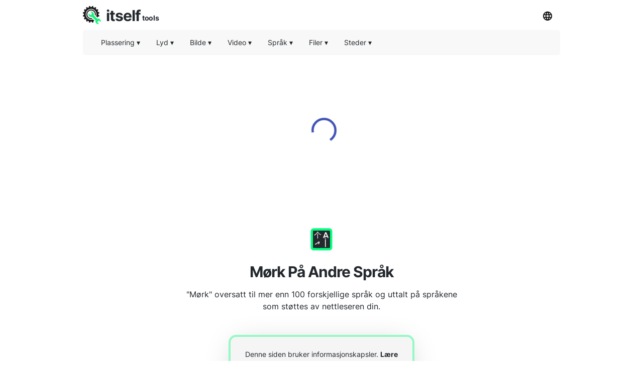

--- FILE ---
content_type: text/html; charset=utf-8
request_url: https://other-languages.com/no/dark
body_size: 13075
content:
<!DOCTYPE html><html><head><meta charSet="utf-8"/><link rel="preload" href="https://pagead2.googlesyndication.com/pagead/js/adsbygoogle.js" as="script"/><script data-ad-client="ca-pub-8297461483476493" async="" src="https://pagead2.googlesyndication.com/pagead/js/adsbygoogle.js"></script><script type="application/ld+json">{
  "@context": "http://schema.org",
  "@type": "WebApplication",
  "applicationCategory": "UtilitiesApplication",
  "operatingSystem": "All",
  "name": "På Andre Språk",
  "url": "https://other-languages.com/no",
  "image": "https://other-languages.com/ico/otherlang.svg",
  "publisher": {
    "@type": "Organization",
    "name": "Itself Tools"
  },
  "offers": {
    "@type": "Offer",
    "price": "0",
    "priceCurrency": "USD"
  }
}</script><link rel="icon" href="https://other-languages.com/ico/otherlang.svg"/><link rel="apple-touch-icon" href="https://other-languages.com/ico/otherlang.svg"/><meta name="viewport" content="width=device-width, initial-scale=1"/><title>Mørk På Andre Språk</title><meta name="description" content="Bruk denne online oversetteren for å se og høre &quot;mørk&quot; på forskjellige språk."/><meta property="og:title" content="Mørk På Andre Språk"/><meta property="og:type" content="website"/><meta property="og:image" content="https://other-languages.com/ico/otherlang.svg"/><meta property="og:url" content="https://other-languages.com/no/dark"/><meta property="og:description" content="Bruk denne online oversetteren for å se og høre &quot;mørk&quot; på forskjellige språk."/><meta name="next-head-count" content="14"/><link rel="preload" href="/_next/static/css/09ad9c99a9abc8ab6a88.css" as="style"/><link rel="stylesheet" href="/_next/static/css/09ad9c99a9abc8ab6a88.css" data-n-g=""/><noscript data-n-css=""></noscript><script defer="" nomodule="" src="/_next/static/chunks/polyfills-a40ef1678bae11e696dba45124eadd70.js"></script><script src="/_next/static/chunks/webpack-731b0d5630b2e20576bf.js" defer=""></script><script src="/_next/static/chunks/main-32e208dd7b95a0345a63.js" defer=""></script><script src="/_next/static/chunks/pages/_app-f12188e28e2900f3bda8.js" defer=""></script><script src="/_next/static/chunks/framework-abf66655f2e8c3dffff6.js" defer=""></script><script src="/_next/static/chunks/5742-797ba587590898f0e636.js" defer=""></script><script src="/_next/static/chunks/3059-1ac249671447495a4813.js" defer=""></script><script src="/_next/static/chunks/pages/%5Blang_page%5D/%5Bpage%5D-793c29bf2937a3f9d57e.js" defer=""></script><script src="/_next/static/Rz0NaxMoqNSSuxafDJ71o/_buildManifest.js" defer=""></script><script src="/_next/static/Rz0NaxMoqNSSuxafDJ71o/_ssgManifest.js" defer=""></script></head><body><div id="__next"><div><html lang="no"></html></div><div style="background:#ffffff"><header id="toppage"><div style="background:#ffffff;height:60px;display:flex;align-items:center;padding-right:10px;padding-left:10px;top:0;max-width:970px;margin:auto"><div style="display:flex;flex-grow:1"><a href="http://itselftools.com/no" title="Itself Tools web applications" target="_blank"><div style="display:flex;opacity:1"><img style="opacity:0.9;margin-top:10px;text-align:center" height="36" border="none" background="none" src="/ico/itselftools.svg" alt="Itself Tools"/><div style="display:flex;font-size:30px;font-weight:670;color:#24292e;letter-spacing:-1px;margin-left:10px;margin-top:29px;margin-bottom:22px;line-height:0px">itself<span style="font-size:14px;font-weight:670;letter-spacing:-0.4px;margin-left:3px;margin-top:5.5px;line-height:0px">tools</span></div></div></a></div><div><div class="dropdown-click" style="z-index:8"><button class="current-lang3 button" style="margin-bottom:10px;margin-top:10px"><img height="18" src="/ico/lang.svg" alt="Språkmeny"/></button><div id="Language Bar" class="dropdown-content bar-block border" style="position:absolute;display:none;overflow:hidden;height:300px;margin-left:-110px;border-radius:5px;margin-top:0px;opacity:0.9"><div class="scroller"><ul class="menu-ulist" style="min-width:160px"><li><a class="bar-item button" href="https://other-languages.com/ar/dark" title="Arabisk">Arabisk</a></li><li><a class="bar-item button" href="https://other-languages.com/dark" title="Engelsk">Engelsk</a></li><li><a class="bar-item button" href="https://other-languages.com/fr/dark" title="Fransk">Fransk</a></li><li><a class="bar-item button" href="https://other-languages.com/he/dark" title="Hebraisk">Hebraisk</a></li><li><a class="bar-item button" href="https://other-languages.com/hi/dark" title="Hindi">Hindi</a></li><li><a class="bar-item button" href="https://other-languages.com/id/dark" title="Indonesisk">Indonesisk</a></li><li><a class="bar-item button" href="https://other-languages.com/it/dark" title="Italiensk">Italiensk</a></li><li><a class="bar-item button" href="https://other-languages.com/nl/dark" title="Nederlandsk">Nederlandsk</a></li><li><a class="bar-item button" href="https://other-languages.com/no/dark" title="Norsk">Norsk</a></li><li><a class="bar-item button" href="https://other-languages.com/pt/dark" title="Portugisisk (Portugal, Brasil)">Portugisisk (Portugal, Brasil)</a></li><li><a class="bar-item button" href="https://other-languages.com/pl/dark" title="Pusse">Pusse</a></li><li><a class="bar-item button" href="https://other-languages.com/es/dark" title="Spansk">Spansk</a></li><li><a class="bar-item button" href="https://other-languages.com/sv/dark" title="Svensk">Svensk</a></li><li><a class="bar-item button" href="https://other-languages.com/tl/dark" title="Tagalog (Filippinsk)">Tagalog (Filippinsk)</a></li><li><a class="bar-item button" href="https://other-languages.com/th/dark" title="Thai">Thai</a></li><li><a class="bar-item button" href="https://other-languages.com/cs/dark" title="Tsjekkisk">Tsjekkisk</a></li><li><a class="bar-item button" href="https://other-languages.com/tr/dark" title="Tyrkisk">Tyrkisk</a></li><li><a class="bar-item button" href="https://other-languages.com/de/dark" title="Tysk">Tysk</a></li></ul></div></div></div></div></div><div style="min-height:50px;position:static;top:60px;width:100%;z-index:9999999;max-width:970px;margin:auto;left:0;right:0;padding:0px 10px"><div style="display:flex;align-items:center;height:50px;background:#f1f1f180;border-radius:5px" class=""><div class="dropdown-location-utils" style="z-index:5"><button class="current-lang2 button" style="margin-left:20px"><p style="font-size:14px;font-weight:400;color:#24292e;line-height:0px">Plassering<!-- --> ▾</p></button><div id="location" class="dropdown-content bar-block border" style="opacity:0.9;position:absolute;display:none;overflow:hidden;border-radius:5px;margin-left:20px"><ul class="menu-ulist"><li><a target="_blank" class="bar-item" href="https://my-current-location.com/no" title="Min Nåværende Plassering"><img src="/ico/my-current.svg" alt="Min Nåværende Plassering" style="margin-right:10px" height="25" width="25" loading="lazy"/>Min Nåværende Plassering </a></li><li><a target="_blank" class="bar-item" href="https://share-my-location.com/no" title="Del Min Beliggenhet"><img src="/ico/share-location.svg" alt="Del Min Beliggenhet" style="margin-right:10px" height="25" width="25" loading="lazy"/>Del Min Beliggenhet </a></li><li><a target="_blank" class="bar-item" href="https://share-my-location.com/no/geocoding" title="Geokoding"><img src="/ico/geocoding.svg" alt="Geokoding" style="margin-right:10px" height="25" width="25" loading="lazy"/>Geokoding </a></li><li><a target="_blank" class="bar-item" href="https://share-my-location.com/no/reverse-geocoding" title="Omvendt Geokoding"><img src="/ico/reverse-geocoding.svg" alt="Omvendt Geokoding" style="margin-right:10px" height="25" width="25" loading="lazy"/>Omvendt Geokoding </a></li><li><a target="_blank" class="bar-item" href="https://share-my-location.com/no/my-location" title="GPS -Koordinatene Mine"><img src="/ico/find-location.svg" alt="GPS -Koordinatene Mine" style="margin-right:10px" height="25" width="25" loading="lazy"/>GPS -Koordinatene Mine </a></li></ul></div></div><div class="dropdown-audio" style="z-index:5"><button class="current-lang2 button"><p style="font-size:14px;font-weight:400;color:#24292e;line-height:0px">Lyd<!-- --> ▾</p></button><div id="audio" class="dropdown-content bar-block border" style="opacity:0.9;position:absolute;display:none;overflow:hidden;border-radius:5px;margin-top:0px"><ul class="menu-ulist"><li><a target="_blank" class="bar-item" href="https://voice-recorder.io/no" title="Stemmeopptaker"><img src="/ico/recorder.svg" alt="Stemmeopptaker" style="margin-right:10px" height="25" width="25" loading="lazy"/>Stemmeopptaker </a></li><li><a target="_blank" class="bar-item" href="https://send-voice.com/no" title="Send Talemeldinger"><img src="/ico/voice.svg" alt="Send Talemeldinger" style="margin-right:10px" height="25" width="25" loading="lazy"/>Send Talemeldinger </a></li><li><a target="_blank" class="bar-item" href="https://online-mic-test.com/no" title="Mikrofontest"><img src="/ico/mic.svg" alt="Mikrofontest" style="margin-right:10px" height="25" width="25" loading="lazy"/>Mikrofontest </a></li><li><a target="_blank" class="bar-item" href="https://speaker-test.com/no" title="Speaker Test"><img src="/ico/speaker.svg" alt="Speaker Test" style="margin-right:10px" height="25" width="25" loading="lazy"/>Speaker Test </a></li><li><a target="_blank" class="bar-item" href="https://convertman.com/no/audio-converter" title="Lydkonverter"><img src="/ico/convertman.svg" alt="Lydkonverter" style="margin-right:10px" height="25" width="25" loading="lazy"/>Lydkonverter </a></li></ul></div></div><div class="dropdown-image" style="z-index:5"><button class="current-lang2 button"><p style="font-size:14px;font-weight:400;color:#24292e;line-height:0px">Bilde<!-- --> ▾</p></button><div id="image" class="dropdown-content bar-block border" style="opacity:0.9;position:absolute;display:none;overflow:hidden;border-radius:5px;margin-top:0px"><ul class="menu-ulist"><li><a target="_blank" class="bar-item" href="https://online-image-compressor.com/no" title="Bildekompressor"><img src="/ico/compress-im.svg" alt="Bildekompressor" style="margin-right:10px" height="25" width="25" loading="lazy"/>Bildekompressor </a></li><li><a target="_blank" class="bar-item" href="https://convertman.com/no/image-converter" title="Image Converter"><img src="/ico/convertman.svg" alt="Image Converter" style="margin-right:10px" height="25" width="25" loading="lazy"/>Image Converter </a></li></ul></div></div><div class="dropdown-video" style="z-index:5"><button class="current-lang2 button"><p style="font-size:14px;font-weight:400;color:#24292e;line-height:0px">Video<!-- --> ▾</p></button><div id="video" class="dropdown-content bar-block border" style="opacity:0.9;position:absolute;display:none;overflow:hidden;border-radius:5px;margin-top:0px"><ul class="menu-ulist"><li><a target="_blank" class="bar-item" href="https://convertman.com/no/video-converter" title="Video-Konverterer"><img src="/ico/convertman.svg" alt="Video-Konverterer" style="margin-right:10px" height="25" width="25" loading="lazy"/>Video-Konverterer </a></li><li><a target="_blank" class="bar-item" href="https://record-video-online.com/no" title="Videoopptaker"><img src="/ico/video.svg" alt="Videoopptaker" style="margin-right:10px" height="25" width="25" loading="lazy"/>Videoopptaker </a></li><li><a target="_blank" class="bar-item" href="https://webcam-test.com/no" title="Webkamera Test"><img src="/ico/webcam.svg" alt="Webkamera Test" style="margin-right:10px" height="25" width="25" loading="lazy"/>Webkamera Test </a></li><li><a target="_blank" class="bar-item" href="https://online-screen-recorder.com/no" title="Skjermopptaker"><img src="/ico/screen.svg" alt="Skjermopptaker" style="margin-right:10px" height="25" width="25" loading="lazy"/>Skjermopptaker </a></li><li><a target="_blank" class="bar-item" href="https://video-compressor-online.com/no" title="Videokompressor"><img src="/ico/compress-vi.svg" alt="Videokompressor" style="margin-right:10px" height="25" width="25" loading="lazy"/>Videokompressor </a></li></ul></div></div><div class="dropdown-text" style="z-index:5"><button class="current-lang2 button"><p style="font-size:14px;font-weight:400;color:#24292e;line-height:0px">Språk<!-- --> ▾</p></button><div id="language" class="dropdown-content bar-block border" style="opacity:0.9;position:absolute;display:none;overflow:hidden;border-radius:5px;margin-top:0px"><ul class="menu-ulist"><li><a target="_blank" class="bar-item" href="https://translated-into.com/no" title="Flerspråklig Ordoversetter"><img src="/ico/translater.svg" alt="Flerspråklig Ordoversetter" style="margin-right:10px" height="25" width="25" loading="lazy"/>Flerspråklig Ordoversetter </a></li><li><a target="_blank" class="bar-item" href="https://how-to-say.com" title="Hvordan Si Det"><img src="/ico/say.svg" alt="Hvordan Si Det" style="margin-right:10px" height="25" width="25" loading="lazy"/>Hvordan Si Det </a></li><li><a target="_blank" class="bar-item" href="https://other-languages.com/no" title="Flerspråklige Oversettelser"><img src="/ico/otherlang.svg" alt="Flerspråklige Oversettelser" style="margin-right:10px" height="25" width="25" loading="lazy"/>Flerspråklige Oversettelser </a></li><li><a target="_blank" class="bar-item" href="https://read-text.com/no" title="Les Tekst"><img src="/ico/tts.svg" alt="Les Tekst" style="margin-right:10px" height="25" width="25" loading="lazy"/>Les Tekst </a></li><li><a target="_blank" class="bar-item" href="https://ocr-free.com/no" title="Online OCR"><img src="/ico/ocr.svg" alt="Online OCR" style="margin-right:10px" height="25" width="25" loading="lazy"/>Online OCR </a></li><li><a target="_blank" class="bar-item" href="https://find-words.com/no" title="Word Finder (Engelsk)"><img src="/ico/findwords.svg" alt="Word Finder (Engelsk)" style="margin-right:10px" height="25" width="25" loading="lazy"/>Word Finder (Engelsk) </a></li><li><a target="_blank" class="bar-item" href="https://adjectives-for.com" title="Adjektiv Finder (Engelsk)"><img src="/ico/adjectives.svg" alt="Adjektiv Finder (Engelsk)" style="margin-right:10px" height="25" width="25" loading="lazy"/>Adjektiv Finder (Engelsk) </a></li><li><a target="_blank" class="bar-item" href="https://rhymes-with.com" title="Rhyme Finder (Engelsk)"><img src="/ico/rhymes.svg" alt="Rhyme Finder (Engelsk)" style="margin-right:10px" height="25" width="25" loading="lazy"/>Rhyme Finder (Engelsk) </a></li><li><a target="_blank" class="bar-item" href="https://itselftools.com/no/buscador-palabras" title="Spansk Ordfinner"><img src="/ico/buscador.svg" alt="Spansk Ordfinner" style="margin-right:10px" height="25" width="25" loading="lazy"/>Spansk Ordfinner </a></li></ul></div></div><div class="dropdown-documents" style="z-index:5"><button class="current-lang2 button"><p style="font-size:14px;font-weight:400;color:#24292e;line-height:0px">Filer<!-- --> ▾</p></button><div id="documents" class="dropdown-content bar-block border" style="opacity:0.9;position:absolute;display:none;overflow:hidden;border-radius:5px;margin-top:0px"><ul class="menu-ulist"><li><a target="_blank" class="bar-item" href="https://tempmailmax.com/no" title="Midlertidig E-Post"><img src="/ico/tempmail.png" alt="Midlertidig E-Post" style="margin-right:10px" height="25" width="25" loading="lazy"/>Midlertidig E-Post </a></li><li><a target="_blank" class="bar-item" href="https://online-pdf-tools.com/no" title="PDF-Verktøy"><img src="/ico/pdf.svg" alt="PDF-Verktøy" style="margin-right:10px" height="25" width="25" loading="lazy"/>PDF-Verktøy </a></li><li><a target="_blank" class="bar-item" href="https://online-archive-extractor.com/no" title="Arkiv Extractor"><img src="/ico/archive.svg" alt="Arkiv Extractor" style="margin-right:10px" height="25" width="25" loading="lazy"/>Arkiv Extractor </a></li><li><a target="_blank" class="bar-item" href="https://convertman.com/no" title="Filkonvertering"><img src="/ico/convertman.svg" alt="Filkonvertering" style="margin-right:10px" height="25" width="25" loading="lazy"/>Filkonvertering </a></li></ul></div></div><div class="dropdown-places" style="z-index:5"><button class="current-lang2 button"><p style="font-size:14px;font-weight:400;color:#24292e;line-height:0px">Steder<!-- --> ▾</p></button><div id="places" class="dropdown-content bar-block border" style="opacity:0.9;position:absolute;display:none;overflow:hidden;border-radius:5px;margin-top:0px"><ul class="menu-ulist"><li><a target="_blank" class="bar-item" href="https://food-here.com/no" title="Mat I Nærheten Av Meg"><img src="/ico/food.svg" alt="Mat I Nærheten Av Meg" style="margin-right:10px" height="25" width="25" loading="lazy"/>Mat I Nærheten Av Meg </a></li></ul></div></div><div class="dropdown-all" style="z-index:5"><button class="current-lang2 button" style="max-height:44px;margin-left:-10px"><p class="moreMT" style="font-size:14px;font-weight:400;color:#24292e;line-height:0px">Mer<!-- -->  ▾</p></button><div id="all" class="dropdown-content bar-block border" style="opacity:0.9;position:absolute;display:none;overflow:hidden;border-radius:5px;margin-top:0px;max-height:300px;width:200px;right:30px;overflow-y:scroll"><div class="dropdown-all-audio"><div style="display:flex;align-items:center;background:#f1f1f1;height:40px;font-size:14px;font-weight:400;color:#24292e;padding-left:10px">Lyd</div><ul class="menu-ulist"><li><a target="_blank" class="bar-item" href="https://voice-recorder.io/no" title="Stemmeopptaker"><img src="/ico/recorder.svg" alt="Stemmeopptaker" style="margin-right:10px" height="25" width="25" loading="lazy"/>Stemmeopptaker </a></li><li><a target="_blank" class="bar-item" href="https://send-voice.com/no" title="Send Talemeldinger"><img src="/ico/voice.svg" alt="Send Talemeldinger" style="margin-right:10px" height="25" width="25" loading="lazy"/>Send Talemeldinger </a></li><li><a target="_blank" class="bar-item" href="https://online-mic-test.com/no" title="Mikrofontest"><img src="/ico/mic.svg" alt="Mikrofontest" style="margin-right:10px" height="25" width="25" loading="lazy"/>Mikrofontest </a></li><li><a target="_blank" class="bar-item" href="https://speaker-test.com/no" title="Speaker Test"><img src="/ico/speaker.svg" alt="Speaker Test" style="margin-right:10px" height="25" width="25" loading="lazy"/>Speaker Test </a></li><li><a target="_blank" class="bar-item" href="https://convertman.com/no/audio-converter" title="Lydkonverter"><img src="/ico/convertman.svg" alt="Lydkonverter" style="margin-right:10px" height="25" width="25" loading="lazy"/>Lydkonverter </a></li></ul></div><div class="dropdown-all-image"><div style="display:flex;align-items:center;background:#f1f1f1;height:40px;font-size:14px;font-weight:400;color:#24292e;padding-left:10px">Bilde</div><ul class="menu-ulist"><li><a target="_blank" class="bar-item" href="https://online-image-compressor.com/no" title="Bildekompressor"><img src="/ico/compress-im.svg" alt="Bildekompressor" style="margin-right:10px" height="25" width="25" loading="lazy"/>Bildekompressor </a></li><li><a target="_blank" class="bar-item" href="https://convertman.com/no/image-converter" title="Image Converter"><img src="/ico/convertman.svg" alt="Image Converter" style="margin-right:10px" height="25" width="25" loading="lazy"/>Image Converter </a></li></ul></div><div class="dropdown-all-video"><div style="display:flex;align-items:center;background:#f1f1f1;height:40px;font-size:14px;font-weight:400;color:#24292e;padding-left:10px">Video</div><ul class="menu-ulist"><li><a target="_blank" class="bar-item" href="https://convertman.com/no/video-converter" title="Video-Konverterer"><img src="/ico/convertman.svg" alt="Video-Konverterer" style="margin-right:10px" height="25" width="25" loading="lazy"/>Video-Konverterer </a></li><li><a target="_blank" class="bar-item" href="https://record-video-online.com/no" title="Videoopptaker"><img src="/ico/video.svg" alt="Videoopptaker" style="margin-right:10px" height="25" width="25" loading="lazy"/>Videoopptaker </a></li><li><a target="_blank" class="bar-item" href="https://webcam-test.com/no" title="Webkamera Test"><img src="/ico/webcam.svg" alt="Webkamera Test" style="margin-right:10px" height="25" width="25" loading="lazy"/>Webkamera Test </a></li><li><a target="_blank" class="bar-item" href="https://online-screen-recorder.com/no" title="Skjermopptaker"><img src="/ico/screen.svg" alt="Skjermopptaker" style="margin-right:10px" height="25" width="25" loading="lazy"/>Skjermopptaker </a></li><li><a target="_blank" class="bar-item" href="https://video-compressor-online.com/no" title="Videokompressor"><img src="/ico/compress-vi.svg" alt="Videokompressor" style="margin-right:10px" height="25" width="25" loading="lazy"/>Videokompressor </a></li></ul></div><div class="dropdown-all-text"><div style="display:flex;align-items:center;background:#f1f1f1;height:40px;font-size:14px;font-weight:400;color:#24292e;padding-left:10px">Språk</div><ul class="menu-ulist"><li><a target="_blank" class="bar-item" href="https://translated-into.com/no" title="Flerspråklig Ordoversetter"><img src="/ico/translater.svg" alt="Flerspråklig Ordoversetter" style="margin-right:10px" height="25" width="25" loading="lazy"/>Flerspråklig Ordoversetter </a></li><li><a target="_blank" class="bar-item" href="https://how-to-say.com" title="Hvordan Si Det"><img src="/ico/say.svg" alt="Hvordan Si Det" style="margin-right:10px" height="25" width="25" loading="lazy"/>Hvordan Si Det </a></li><li><a target="_blank" class="bar-item" href="https://other-languages.com/no" title="Flerspråklige Oversettelser"><img src="/ico/otherlang.svg" alt="Flerspråklige Oversettelser" style="margin-right:10px" height="25" width="25" loading="lazy"/>Flerspråklige Oversettelser </a></li><li><a target="_blank" class="bar-item" href="https://read-text.com/no" title="Les Tekst"><img src="/ico/tts.svg" alt="Les Tekst" style="margin-right:10px" height="25" width="25" loading="lazy"/>Les Tekst </a></li><li><a target="_blank" class="bar-item" href="https://ocr-free.com/no" title="Online OCR"><img src="/ico/ocr.svg" alt="Online OCR" style="margin-right:10px" height="25" width="25" loading="lazy"/>Online OCR </a></li><li><a target="_blank" class="bar-item" href="https://find-words.com/no" title="Word Finder (Engelsk)"><img src="/ico/findwords.svg" alt="Word Finder (Engelsk)" style="margin-right:10px" height="25" width="25" loading="lazy"/>Word Finder (Engelsk) </a></li><li><a target="_blank" class="bar-item" href="https://adjectives-for.com" title="Adjektiv Finder (Engelsk)"><img src="/ico/adjectives.svg" alt="Adjektiv Finder (Engelsk)" style="margin-right:10px" height="25" width="25" loading="lazy"/>Adjektiv Finder (Engelsk) </a></li><li><a target="_blank" class="bar-item" href="https://rhymes-with.com" title="Rhyme Finder (Engelsk)"><img src="/ico/rhymes.svg" alt="Rhyme Finder (Engelsk)" style="margin-right:10px" height="25" width="25" loading="lazy"/>Rhyme Finder (Engelsk) </a></li><li><a target="_blank" class="bar-item" href="https://itselftools.com/no/buscador-palabras" title="Spansk Ordfinner"><img src="/ico/buscador.svg" alt="Spansk Ordfinner" style="margin-right:10px" height="25" width="25" loading="lazy"/>Spansk Ordfinner </a></li></ul></div><div class="dropdown-all-documents"><div style="display:flex;align-items:center;background:#f1f1f1;height:40px;font-size:14px;font-weight:400;color:#24292e;padding-left:10px">Filer</div><ul class="menu-ulist"><li><a target="_blank" class="bar-item" href="https://tempmailmax.com/no" title="Midlertidig E-Post"><img src="/ico/tempmail.png" alt="Midlertidig E-Post" style="margin-right:10px" height="25" width="25" loading="lazy"/>Midlertidig E-Post </a></li><li><a target="_blank" class="bar-item" href="https://online-pdf-tools.com/no" title="PDF-Verktøy"><img src="/ico/pdf.svg" alt="PDF-Verktøy" style="margin-right:10px" height="25" width="25" loading="lazy"/>PDF-Verktøy </a></li><li><a target="_blank" class="bar-item" href="https://online-archive-extractor.com/no" title="Arkiv Extractor"><img src="/ico/archive.svg" alt="Arkiv Extractor" style="margin-right:10px" height="25" width="25" loading="lazy"/>Arkiv Extractor </a></li><li><a target="_blank" class="bar-item" href="https://convertman.com/no" title="Filkonvertering"><img src="/ico/convertman.svg" alt="Filkonvertering" style="margin-right:10px" height="25" width="25" loading="lazy"/>Filkonvertering </a></li></ul></div><div class="dropdown-all-places"><div style="display:flex;align-items:center;background:#f1f1f1;height:40px;font-size:14px;font-weight:400;color:#24292e;padding-left:10px">Steder</div><ul class="menu-ulist"><li><a target="_blank" class="bar-item" href="https://food-here.com/no" title="Mat I Nærheten Av Meg"><img src="/ico/food.svg" alt="Mat I Nærheten Av Meg" style="margin-right:10px" height="25" width="25" loading="lazy"/>Mat I Nærheten Av Meg </a></li></ul></div></div></div></div></div></header><div><div><div style="min-height:280px;margin-top:15px;margin-bottom:10px"><div style="margin-top:0px;min-height:280px;margin:auto;text-align:center;background:#ffffff"><ins id="myadid" class="adsbygoogle" data-full-width-responsive="true" style="display:inline-block" data-ad-client="ca-pub-8297461483476493" data-ad-slot="1816755101"></ins></div></div><div style="display:block;width:40px;height:40px;margin:auto;margin-top:-180px;margin-bottom:140px;z-index:0"><div class="MuiCircularProgress-root MuiCircularProgress-colorPrimary MuiCircularProgress-indeterminate" style="width:50px;height:50px" role="progressbar"><svg class="MuiCircularProgress-svg" viewBox="22 22 44 44"><circle class="MuiCircularProgress-circle MuiCircularProgress-circleIndeterminate" cx="44" cy="44" r="20" fill="none" stroke-width="4"></circle></svg></div></div></div><div style="width:100%"><div style="width:100%;max-width:750px;margin:auto;padding-left:50px;padding-right:50px;padding-bottom:20px"><div id="title" style="background:#ffffff;margin:auto;text-align:center;padding-top:20px"><div style="margin-top:20px;margin-bottom:10px"><div style="text-align:center"><img style="opacity:1;margin-bottom:20px" height="45" border="none" background="none" src="/ico/otherlang.svg" alt="Mørk på andre språk"/></div><h1 style="font-size:30px;font-weight:600;color:#24292e;letter-spacing:-1px;opacity:1;text-align:center;margin:auto;max-width:650px">Mørk På Andre Språk</h1></div><h2 style="white-space:pre-line;font-size:16px;color:#24292e;font-weight:400;text-align:center;letter-spacing:0px;margin:auto;max-width:550px;padding-bottom:0px">&quot;Mørk&quot; oversatt til mer enn 100 forskjellige språk og uttalt på språkene som støttes av nettleseren din.</h2></div></div><div style="min-height:240px"><div style="max-width:450px;min-height:240px;margin:auto;text-align:center;padding-top:25px;padding-left:40px;padding-right:40px"><div style="background:#f5f5f5;border-radius:15px;font-size:14px;font-weight:400;color:#24292e;padding:10px 20px 10px 20px;border:solid 4px #00fe7e66;box-shadow:0 8px 60px -12px rgba(0,0,0,0.2)"><p><div>Denne siden bruker informasjonskapsler. <a style="font-weight:700" href="https://other-languages.com/no/privacy#cookies" target="_blank" title="Lære mer">Lære mer</a>.</div></p><p><div>Ved å bruke dette nettstedet godtar du våre  <a style="font-weight:700" href="https://other-languages.com/no/tos" target="_blank" title="Vilkår for bruk">Vilkår for bruk</a>  og  <a style="font-weight:700" href="https://other-languages.com/no/privacy" target="_blank" title="Personvern">Personvern</a>.</div></p><label class="chbxcontainer"><span style="padding-right:10px">Har det</span><input type="checkbox" style="color:#24292e"/><span class="chbxcheckmark"></span></label></div></div></div></div><div style="width:100%;max-width:750px;margin:auto;padding-bottom:20px"><div style="min-height:200px;padding-top:20px;padding-bottom:20px" class="disabledApp"><div><div style="margin:auto;justify-content:center"><div style="min-height:90px;padding-left:30px;padding-right:30px;padding-top:30px;max-width:300px;margin:auto;justify-content:center"></div></div><div style="margin-top:60px"><div><h2 style="font-size:48px;color:#24292e;font-weight:400;text-align:center;padding:10px;margin-top:30px">Mørk</h2><div><div><div style="max-width:300px;margin:auto;padding-left:40px;padding-right:40px;margin-top:20px;margin-bottom:80px"><hr class="MuiDivider-root" style="margin-bottom:40px"/><tr><td><p style="font-size:14px;color:#24292e;font-weight:400">Afrikaans<!-- -->:</p></td><td><p style="font-size:16px;margin:0px;color:#24292e;font-weight:400">donker</p></td><td></td></tr><tr><td><p style="font-size:14px;color:#24292e;font-weight:400">Albansk<!-- -->:</p></td><td><p style="font-size:16px;margin:0px;color:#24292e;font-weight:400">e errët</p></td><td></td></tr><tr><td><p style="font-size:14px;color:#24292e;font-weight:400">Amharisk<!-- -->:</p></td><td><p style="font-size:16px;margin:0px;color:#24292e;font-weight:400">ጨለማ</p></td><td></td></tr><tr><td><p style="font-size:14px;color:#24292e;font-weight:400">Arabisk<!-- -->:</p></td><td><p style="font-size:16px;margin:0px;color:#24292e;font-weight:400">داكن</p></td><td></td></tr><tr><td><p style="font-size:14px;color:#24292e;font-weight:400">Armensk<!-- -->:</p></td><td><p style="font-size:16px;margin:0px;color:#24292e;font-weight:400">մութ</p></td><td></td></tr><tr><td><p style="font-size:14px;color:#24292e;font-weight:400">Aserbajdsjansk<!-- -->:</p></td><td><p style="font-size:16px;margin:0px;color:#24292e;font-weight:400">qaranlıq</p></td><td></td></tr><tr><td><p style="font-size:14px;color:#24292e;font-weight:400">Baskisk<!-- -->:</p></td><td><p style="font-size:16px;margin:0px;color:#24292e;font-weight:400">iluna</p></td><td></td></tr><tr><td><p style="font-size:14px;color:#24292e;font-weight:400">Bengali<!-- -->:</p></td><td><p style="font-size:16px;margin:0px;color:#24292e;font-weight:400">অন্ধকার</p></td><td></td></tr><tr><td><p style="font-size:14px;color:#24292e;font-weight:400">Bosnisk<!-- -->:</p></td><td><p style="font-size:16px;margin:0px;color:#24292e;font-weight:400">tamno</p></td><td></td></tr><tr><td><p style="font-size:14px;color:#24292e;font-weight:400">Bulgarsk<!-- -->:</p></td><td><p style="font-size:16px;margin:0px;color:#24292e;font-weight:400">тъмно</p></td><td></td></tr><tr><td><p style="font-size:14px;color:#24292e;font-weight:400">Dansk<!-- -->:</p></td><td><p style="font-size:16px;margin:0px;color:#24292e;font-weight:400">mørk</p></td><td></td></tr><tr><td><p style="font-size:14px;color:#24292e;font-weight:400">Engelsk<!-- -->:</p></td><td><p style="font-size:16px;margin:0px;color:#24292e;font-weight:400">dark</p></td><td></td></tr><tr><td><p style="font-size:14px;color:#24292e;font-weight:400">Esperanto<!-- -->:</p></td><td><p style="font-size:16px;margin:0px;color:#24292e;font-weight:400">malhela</p></td><td></td></tr><tr><td><p style="font-size:14px;color:#24292e;font-weight:400">Estisk<!-- -->:</p></td><td><p style="font-size:16px;margin:0px;color:#24292e;font-weight:400">pime</p></td><td></td></tr><tr><td><p style="font-size:14px;color:#24292e;font-weight:400">Finsk<!-- -->:</p></td><td><p style="font-size:16px;margin:0px;color:#24292e;font-weight:400">tumma</p></td><td></td></tr><tr><td><p style="font-size:14px;color:#24292e;font-weight:400">Forenklet kinesisk)<!-- -->:</p></td><td><p style="font-size:16px;margin:0px;color:#24292e;font-weight:400">黑暗</p></td><td></td></tr><tr><td><p style="font-size:14px;color:#24292e;font-weight:400">Fransk<!-- -->:</p></td><td><p style="font-size:16px;margin:0px;color:#24292e;font-weight:400">sombre</p></td><td></td></tr><tr><td><p style="font-size:14px;color:#24292e;font-weight:400">Frisisk<!-- -->:</p></td><td><p style="font-size:16px;margin:0px;color:#24292e;font-weight:400">tsjuster</p></td><td></td></tr><tr><td><p style="font-size:14px;color:#24292e;font-weight:400">Galisisk<!-- -->:</p></td><td><p style="font-size:16px;margin:0px;color:#24292e;font-weight:400">escuro</p></td><td></td></tr><tr><td><p style="font-size:14px;color:#24292e;font-weight:400">Georgisk<!-- -->:</p></td><td><p style="font-size:16px;margin:0px;color:#24292e;font-weight:400">ბნელი</p></td><td></td></tr><tr><td><p style="font-size:14px;color:#24292e;font-weight:400">Gresk<!-- -->:</p></td><td><p style="font-size:16px;margin:0px;color:#24292e;font-weight:400">σκοτάδι</p></td><td></td></tr><tr><td><p style="font-size:14px;color:#24292e;font-weight:400">Gujarati<!-- -->:</p></td><td><p style="font-size:16px;margin:0px;color:#24292e;font-weight:400">શ્યામ</p></td><td></td></tr><tr><td><p style="font-size:14px;color:#24292e;font-weight:400">Haitisk kreolsk<!-- -->:</p></td><td><p style="font-size:16px;margin:0px;color:#24292e;font-weight:400">fè nwa</p></td><td></td></tr><tr><td><p style="font-size:14px;color:#24292e;font-weight:400">Hausa<!-- -->:</p></td><td><p style="font-size:16px;margin:0px;color:#24292e;font-weight:400">duhu</p></td><td></td></tr><tr><td><p style="font-size:14px;color:#24292e;font-weight:400">Hawaiisk<!-- -->:</p></td><td><p style="font-size:16px;margin:0px;color:#24292e;font-weight:400">pouli</p></td><td></td></tr><tr><td><p style="font-size:14px;color:#24292e;font-weight:400">Hebraisk<!-- -->:</p></td><td><p style="font-size:16px;margin:0px;color:#24292e;font-weight:400">אפל</p></td><td></td></tr><tr><td><p style="font-size:14px;color:#24292e;font-weight:400">Hmong<!-- -->:</p></td><td><p style="font-size:16px;margin:0px;color:#24292e;font-weight:400">tsaus ntuj</p></td><td></td></tr><tr><td><p style="font-size:14px;color:#24292e;font-weight:400">Hviterussisk<!-- -->:</p></td><td><p style="font-size:16px;margin:0px;color:#24292e;font-weight:400">цёмны</p></td><td></td></tr><tr><td><p style="font-size:14px;color:#24292e;font-weight:400">Igbo<!-- -->:</p></td><td><p style="font-size:16px;margin:0px;color:#24292e;font-weight:400">ọchịchịrị</p></td><td></td></tr><tr><td><p style="font-size:14px;color:#24292e;font-weight:400">Indonesisk<!-- -->:</p></td><td><p style="font-size:16px;margin:0px;color:#24292e;font-weight:400">gelap</p></td><td></td></tr><tr><td><p style="font-size:14px;color:#24292e;font-weight:400">Irsk<!-- -->:</p></td><td><p style="font-size:16px;margin:0px;color:#24292e;font-weight:400">dorcha</p></td><td></td></tr><tr><td><p style="font-size:14px;color:#24292e;font-weight:400">Islandsk<!-- -->:</p></td><td><p style="font-size:16px;margin:0px;color:#24292e;font-weight:400">myrkur</p></td><td></td></tr><tr><td><p style="font-size:14px;color:#24292e;font-weight:400">Italiensk<!-- -->:</p></td><td><p style="font-size:16px;margin:0px;color:#24292e;font-weight:400">buio</p></td><td></td></tr><tr><td><p style="font-size:14px;color:#24292e;font-weight:400">Japansk<!-- -->:</p></td><td><p style="font-size:16px;margin:0px;color:#24292e;font-weight:400">闇</p></td><td></td></tr><tr><td><p style="font-size:14px;color:#24292e;font-weight:400">Javanesisk<!-- -->:</p></td><td><p style="font-size:16px;margin:0px;color:#24292e;font-weight:400">peteng</p></td><td></td></tr><tr><td><p style="font-size:14px;color:#24292e;font-weight:400">Jiddisk<!-- -->:</p></td><td><p style="font-size:16px;margin:0px;color:#24292e;font-weight:400">טונקל</p></td><td></td></tr><tr><td><p style="font-size:14px;color:#24292e;font-weight:400">Kannada<!-- -->:</p></td><td><p style="font-size:16px;margin:0px;color:#24292e;font-weight:400">ಡಾರ್ಕ್</p></td><td></td></tr><tr><td><p style="font-size:14px;color:#24292e;font-weight:400">Kasakhisk<!-- -->:</p></td><td><p style="font-size:16px;margin:0px;color:#24292e;font-weight:400">қараңғы</p></td><td></td></tr><tr><td><p style="font-size:14px;color:#24292e;font-weight:400">Katalansk<!-- -->:</p></td><td><p style="font-size:16px;margin:0px;color:#24292e;font-weight:400">fosc</p></td><td></td></tr><tr><td><p style="font-size:14px;color:#24292e;font-weight:400">Khmer<!-- -->:</p></td><td><p style="font-size:16px;margin:0px;color:#24292e;font-weight:400">ងងឹត</p></td><td></td></tr><tr><td><p style="font-size:14px;color:#24292e;font-weight:400">Kirgisisk<!-- -->:</p></td><td><p style="font-size:16px;margin:0px;color:#24292e;font-weight:400">караңгы</p></td><td></td></tr><tr><td><p style="font-size:14px;color:#24292e;font-weight:400">Koreansk<!-- -->:</p></td><td><p style="font-size:16px;margin:0px;color:#24292e;font-weight:400">어두운</p></td><td></td></tr><tr><td><p style="font-size:14px;color:#24292e;font-weight:400">Korsikansk<!-- -->:</p></td><td><p style="font-size:16px;margin:0px;color:#24292e;font-weight:400">scuru</p></td><td></td></tr><tr><td><p style="font-size:14px;color:#24292e;font-weight:400">Kroatisk<!-- -->:</p></td><td><p style="font-size:16px;margin:0px;color:#24292e;font-weight:400">tamno</p></td><td></td></tr><tr><td><p style="font-size:14px;color:#24292e;font-weight:400">Kurdisk<!-- -->:</p></td><td><p style="font-size:16px;margin:0px;color:#24292e;font-weight:400">tarî</p></td><td></td></tr><tr><td><p style="font-size:14px;color:#24292e;font-weight:400">Latin<!-- -->:</p></td><td><p style="font-size:16px;margin:0px;color:#24292e;font-weight:400">tenebris</p></td><td></td></tr><tr><td><p style="font-size:14px;color:#24292e;font-weight:400">Lettisk<!-- -->:</p></td><td><p style="font-size:16px;margin:0px;color:#24292e;font-weight:400">tumšs</p></td><td></td></tr><tr><td><p style="font-size:14px;color:#24292e;font-weight:400">Litauisk<!-- -->:</p></td><td><p style="font-size:16px;margin:0px;color:#24292e;font-weight:400">tamsu</p></td><td></td></tr><tr><td><p style="font-size:14px;color:#24292e;font-weight:400">Luxembourgsk<!-- -->:</p></td><td><p style="font-size:16px;margin:0px;color:#24292e;font-weight:400">donkel</p></td><td></td></tr><tr><td><p style="font-size:14px;color:#24292e;font-weight:400">Madagaskisk<!-- -->:</p></td><td><p style="font-size:16px;margin:0px;color:#24292e;font-weight:400">maizina</p></td><td></td></tr><tr><td><p style="font-size:14px;color:#24292e;font-weight:400">Makedonsk<!-- -->:</p></td><td><p style="font-size:16px;margin:0px;color:#24292e;font-weight:400">темно</p></td><td></td></tr><tr><td><p style="font-size:14px;color:#24292e;font-weight:400">Malayalam<!-- -->:</p></td><td><p style="font-size:16px;margin:0px;color:#24292e;font-weight:400">ഇരുട്ട്</p></td><td></td></tr><tr><td><p style="font-size:14px;color:#24292e;font-weight:400">Malaysisk<!-- -->:</p></td><td><p style="font-size:16px;margin:0px;color:#24292e;font-weight:400">gelap</p></td><td></td></tr><tr><td><p style="font-size:14px;color:#24292e;font-weight:400">Maltesisk<!-- -->:</p></td><td><p style="font-size:16px;margin:0px;color:#24292e;font-weight:400">skur</p></td><td></td></tr><tr><td><p style="font-size:14px;color:#24292e;font-weight:400">Maori<!-- -->:</p></td><td><p style="font-size:16px;margin:0px;color:#24292e;font-weight:400">pouri</p></td><td></td></tr><tr><td><p style="font-size:14px;color:#24292e;font-weight:400">Marathi<!-- -->:</p></td><td><p style="font-size:16px;margin:0px;color:#24292e;font-weight:400">गडद</p></td><td></td></tr><tr><td><p style="font-size:14px;color:#24292e;font-weight:400">Mongolsk<!-- -->:</p></td><td><p style="font-size:16px;margin:0px;color:#24292e;font-weight:400">харанхуй</p></td><td></td></tr><tr><td><p style="font-size:14px;color:#24292e;font-weight:400">Myanmar (burmesisk)<!-- -->:</p></td><td><p style="font-size:16px;margin:0px;color:#24292e;font-weight:400">မှောငျမိုကျသော</p></td><td></td></tr><tr><td><p style="font-size:14px;color:#24292e;font-weight:400">Nederlandsk<!-- -->:</p></td><td><p style="font-size:16px;margin:0px;color:#24292e;font-weight:400">donker</p></td><td></td></tr><tr><td><p style="font-size:14px;color:#24292e;font-weight:400">Nei.<!-- -->:</p></td><td><p style="font-size:16px;margin:0px;color:#24292e;font-weight:400">अंधेरा</p></td><td></td></tr><tr><td><p style="font-size:14px;color:#24292e;font-weight:400">Nepalesisk<!-- -->:</p></td><td><p style="font-size:16px;margin:0px;color:#24292e;font-weight:400">अँध्यारो</p></td><td></td></tr><tr><td><p style="font-size:14px;color:#24292e;font-weight:400">Norsk<!-- -->:</p></td><td><p style="font-size:16px;margin:0px;color:#24292e;font-weight:400">mørk</p></td><td></td></tr><tr><td><p style="font-size:14px;color:#24292e;font-weight:400">Pashto<!-- -->:</p></td><td><p style="font-size:16px;margin:0px;color:#24292e;font-weight:400">تیاره</p></td><td></td></tr><tr><td><p style="font-size:14px;color:#24292e;font-weight:400">Persisk<!-- -->:</p></td><td><p style="font-size:16px;margin:0px;color:#24292e;font-weight:400">تاریک</p></td><td></td></tr><tr><td><p style="font-size:14px;color:#24292e;font-weight:400">Portugisisk (Portugal, Brasil)<!-- -->:</p></td><td><p style="font-size:16px;margin:0px;color:#24292e;font-weight:400">sombrio</p></td><td></td></tr><tr><td><p style="font-size:14px;color:#24292e;font-weight:400">Punjabi<!-- -->:</p></td><td><p style="font-size:16px;margin:0px;color:#24292e;font-weight:400">ਹਨੇਰ</p></td><td></td></tr><tr><td><p style="font-size:14px;color:#24292e;font-weight:400">Pusse<!-- -->:</p></td><td><p style="font-size:16px;margin:0px;color:#24292e;font-weight:400">ciemny</p></td><td></td></tr><tr><td><p style="font-size:14px;color:#24292e;font-weight:400">Rumensk<!-- -->:</p></td><td><p style="font-size:16px;margin:0px;color:#24292e;font-weight:400">întuneric</p></td><td></td></tr><tr><td><p style="font-size:14px;color:#24292e;font-weight:400">Russisk<!-- -->:</p></td><td><p style="font-size:16px;margin:0px;color:#24292e;font-weight:400">темно</p></td><td></td></tr><tr><td><p style="font-size:14px;color:#24292e;font-weight:400">Samoansk<!-- -->:</p></td><td><p style="font-size:16px;margin:0px;color:#24292e;font-weight:400">pogisa</p></td><td></td></tr><tr><td><p style="font-size:14px;color:#24292e;font-weight:400">Sea (engelsk)<!-- -->:</p></td><td><p style="font-size:16px;margin:0px;color:#24292e;font-weight:400">mdima</p></td><td></td></tr><tr><td><p style="font-size:14px;color:#24292e;font-weight:400">Serbisk<!-- -->:</p></td><td><p style="font-size:16px;margin:0px;color:#24292e;font-weight:400">тамно</p></td><td></td></tr><tr><td><p style="font-size:14px;color:#24292e;font-weight:400">Sesotho<!-- -->:</p></td><td><p style="font-size:16px;margin:0px;color:#24292e;font-weight:400">lefifi</p></td><td></td></tr><tr><td><p style="font-size:14px;color:#24292e;font-weight:400">Shona<!-- -->:</p></td><td><p style="font-size:16px;margin:0px;color:#24292e;font-weight:400">kwasviba</p></td><td></td></tr><tr><td><p style="font-size:14px;color:#24292e;font-weight:400">Sindhi<!-- -->:</p></td><td><p style="font-size:16px;margin:0px;color:#24292e;font-weight:400">اونداهو</p></td><td></td></tr><tr><td><p style="font-size:14px;color:#24292e;font-weight:400">Singalesisk (singalesisk)<!-- -->:</p></td><td><p style="font-size:16px;margin:0px;color:#24292e;font-weight:400">අඳුරු</p></td><td></td></tr><tr><td><p style="font-size:14px;color:#24292e;font-weight:400">Skotsk gælisk<!-- -->:</p></td><td><p style="font-size:16px;margin:0px;color:#24292e;font-weight:400">dorcha</p></td><td></td></tr><tr><td><p style="font-size:14px;color:#24292e;font-weight:400">Slovakisk<!-- -->:</p></td><td><p style="font-size:16px;margin:0px;color:#24292e;font-weight:400">tmavý</p></td><td></td></tr><tr><td><p style="font-size:14px;color:#24292e;font-weight:400">Slovensk<!-- -->:</p></td><td><p style="font-size:16px;margin:0px;color:#24292e;font-weight:400">temno</p></td><td></td></tr><tr><td><p style="font-size:14px;color:#24292e;font-weight:400">Somalisk<!-- -->:</p></td><td><p style="font-size:16px;margin:0px;color:#24292e;font-weight:400">mugdi ah</p></td><td></td></tr><tr><td><p style="font-size:14px;color:#24292e;font-weight:400">Spansk<!-- -->:</p></td><td><p style="font-size:16px;margin:0px;color:#24292e;font-weight:400">oscuro</p></td><td></td></tr><tr><td><p style="font-size:14px;color:#24292e;font-weight:400">Sundanesisk<!-- -->:</p></td><td><p style="font-size:16px;margin:0px;color:#24292e;font-weight:400">poek</p></td><td></td></tr><tr><td><p style="font-size:14px;color:#24292e;font-weight:400">Svensk<!-- -->:</p></td><td><p style="font-size:16px;margin:0px;color:#24292e;font-weight:400">mörk</p></td><td></td></tr><tr><td><p style="font-size:14px;color:#24292e;font-weight:400">Swahili<!-- -->:</p></td><td><p style="font-size:16px;margin:0px;color:#24292e;font-weight:400">giza</p></td><td></td></tr><tr><td><p style="font-size:14px;color:#24292e;font-weight:400">Tadsjikisk<!-- -->:</p></td><td><p style="font-size:16px;margin:0px;color:#24292e;font-weight:400">торик</p></td><td></td></tr><tr><td><p style="font-size:14px;color:#24292e;font-weight:400">Tagalog (filippinsk)<!-- -->:</p></td><td><p style="font-size:16px;margin:0px;color:#24292e;font-weight:400">madilim</p></td><td></td></tr><tr><td><p style="font-size:14px;color:#24292e;font-weight:400">Tamil<!-- -->:</p></td><td><p style="font-size:16px;margin:0px;color:#24292e;font-weight:400">இருள்</p></td><td></td></tr><tr><td><p style="font-size:14px;color:#24292e;font-weight:400">Telugu<!-- -->:</p></td><td><p style="font-size:16px;margin:0px;color:#24292e;font-weight:400">చీకటి</p></td><td></td></tr><tr><td><p style="font-size:14px;color:#24292e;font-weight:400">Thai<!-- -->:</p></td><td><p style="font-size:16px;margin:0px;color:#24292e;font-weight:400">มืด</p></td><td></td></tr><tr><td><p style="font-size:14px;color:#24292e;font-weight:400">Tradisjonell kinesisk)<!-- -->:</p></td><td><p style="font-size:16px;margin:0px;color:#24292e;font-weight:400">黑暗</p></td><td></td></tr><tr><td><p style="font-size:14px;color:#24292e;font-weight:400">Tsjekkisk<!-- -->:</p></td><td><p style="font-size:16px;margin:0px;color:#24292e;font-weight:400">temný</p></td><td></td></tr><tr><td><p style="font-size:14px;color:#24292e;font-weight:400">Tuberkulose<!-- -->:</p></td><td><p style="font-size:16px;margin:0px;color:#24292e;font-weight:400">ມືດ</p></td><td></td></tr><tr><td><p style="font-size:14px;color:#24292e;font-weight:400">Tyrkisk<!-- -->:</p></td><td><p style="font-size:16px;margin:0px;color:#24292e;font-weight:400">karanlık</p></td><td></td></tr><tr><td><p style="font-size:14px;color:#24292e;font-weight:400">Tysk<!-- -->:</p></td><td><p style="font-size:16px;margin:0px;color:#24292e;font-weight:400">dunkel</p></td><td></td></tr><tr><td><p style="font-size:14px;color:#24292e;font-weight:400">Ukrainsk<!-- -->:</p></td><td><p style="font-size:16px;margin:0px;color:#24292e;font-weight:400">темний</p></td><td></td></tr><tr><td><p style="font-size:14px;color:#24292e;font-weight:400">Ungarsk<!-- -->:</p></td><td><p style="font-size:16px;margin:0px;color:#24292e;font-weight:400">sötét</p></td><td></td></tr><tr><td><p style="font-size:14px;color:#24292e;font-weight:400">Urdu<!-- -->:</p></td><td><p style="font-size:16px;margin:0px;color:#24292e;font-weight:400">سیاہ</p></td><td></td></tr><tr><td><p style="font-size:14px;color:#24292e;font-weight:400">Usbekisk<!-- -->:</p></td><td><p style="font-size:16px;margin:0px;color:#24292e;font-weight:400">qorong&#x27;i</p></td><td></td></tr><tr><td><p style="font-size:14px;color:#24292e;font-weight:400">VERSJON<!-- -->:</p></td><td><p style="font-size:16px;margin:0px;color:#24292e;font-weight:400">ngitngit</p></td><td></td></tr><tr><td><p style="font-size:14px;color:#24292e;font-weight:400">Vietnamesisk<!-- -->:</p></td><td><p style="font-size:16px;margin:0px;color:#24292e;font-weight:400">tối</p></td><td></td></tr><tr><td><p style="font-size:14px;color:#24292e;font-weight:400">Walisisk<!-- -->:</p></td><td><p style="font-size:16px;margin:0px;color:#24292e;font-weight:400">tywyll</p></td><td></td></tr><tr><td><p style="font-size:14px;color:#24292e;font-weight:400">Xhosa<!-- -->:</p></td><td><p style="font-size:16px;margin:0px;color:#24292e;font-weight:400">mnyama</p></td><td></td></tr><tr><td><p style="font-size:14px;color:#24292e;font-weight:400">Yoruba<!-- -->:</p></td><td><p style="font-size:16px;margin:0px;color:#24292e;font-weight:400">ṣokunkun</p></td><td></td></tr><tr><td><p style="font-size:14px;color:#24292e;font-weight:400">Zulu<!-- -->:</p></td><td><p style="font-size:16px;margin:0px;color:#24292e;font-weight:400">kumnyama</p></td><td></td></tr></div></div></div></div></div><div id="translatedinto"><h4 style="font-size:14px;color:#24292e;font-weight:400;text-align:center;padding-bottom:20px;padding-left:50px;padding-right:50px;max-width:350px;margin:auto">Klikk på en bokstav for å bla gjennom ord som begynner med den bokstaven på engelsk</h4><div style="max-width:300px;margin:auto;display:flex;justify-content:center;align-items:center;padding-left:50px;padding-right:50px"><a href="https://other-languages.com/no/letter_a" title="temp"><p style="font-size:14px;color:#24292e;font-weight:400;padding-right:8px;padding-left:8px">a</p></a><a href="https://other-languages.com/no/letter_b" title="temp"><p style="font-size:14px;color:#24292e;font-weight:400;padding-right:8px;padding-left:8px">b</p></a><a href="https://other-languages.com/no/letter_c" title="temp"><p style="font-size:14px;color:#24292e;font-weight:400;padding-right:8px;padding-left:8px">c</p></a><a href="https://other-languages.com/no/letter_d" title="temp"><p style="font-size:14px;color:#24292e;font-weight:400;padding-right:8px;padding-left:8px">d</p></a><a href="https://other-languages.com/no/letter_e" title="temp"><p style="font-size:14px;color:#24292e;font-weight:400;padding-right:8px;padding-left:8px">e</p></a><a href="https://other-languages.com/no/letter_f" title="temp"><p style="font-size:14px;color:#24292e;font-weight:400;padding-right:8px;padding-left:8px">f</p></a><a href="https://other-languages.com/no/letter_g" title="temp"><p style="font-size:14px;color:#24292e;font-weight:400;padding-right:8px;padding-left:8px">g</p></a><a href="https://other-languages.com/no/letter_h" title="temp"><p style="font-size:14px;color:#24292e;font-weight:400;padding-right:8px;padding-left:8px">h</p></a><a href="https://other-languages.com/no/letter_i" title="temp"><p style="font-size:14px;color:#24292e;font-weight:400;padding-right:8px;padding-left:8px">i</p></a><a href="https://other-languages.com/no/letter_j" title="temp"><p style="font-size:14px;color:#24292e;font-weight:400;padding-right:8px;padding-left:8px">j</p></a><a href="https://other-languages.com/no/letter_k" title="temp"><p style="font-size:14px;color:#24292e;font-weight:400;padding-right:8px;padding-left:8px">k</p></a><a href="https://other-languages.com/no/letter_l" title="temp"><p style="font-size:14px;color:#24292e;font-weight:400;padding-right:8px;padding-left:8px">l</p></a><a href="https://other-languages.com/no/letter_m" title="temp"><p style="font-size:14px;color:#24292e;font-weight:400;padding-right:8px;padding-left:8px">m</p></a></div><div style="max-width:300px;margin:auto;display:flex;justify-content:center;align-items:center;margin-top:-10px;padding-left:50px;padding-right:50px"><a href="https://other-languages.com/no/letter_n" title="temp"><p style="font-size:14px;color:#24292e;font-weight:400;padding-right:8px;padding-left:8px">n</p></a><a href="https://other-languages.com/no/letter_o" title="temp"><p style="font-size:14px;color:#24292e;font-weight:400;padding-right:8px;padding-left:8px">o</p></a><a href="https://other-languages.com/no/letter_p" title="temp"><p style="font-size:14px;color:#24292e;font-weight:400;padding-right:8px;padding-left:8px">p</p></a><a href="https://other-languages.com/no/letter_q" title="temp"><p style="font-size:14px;color:#24292e;font-weight:400;padding-right:8px;padding-left:8px">q</p></a><a href="https://other-languages.com/no/letter_r" title="temp"><p style="font-size:14px;color:#24292e;font-weight:400;padding-right:8px;padding-left:8px">r</p></a><a href="https://other-languages.com/no/letter_s" title="temp"><p style="font-size:14px;color:#24292e;font-weight:400;padding-right:8px;padding-left:8px">s</p></a><a href="https://other-languages.com/no/letter_t" title="temp"><p style="font-size:14px;color:#24292e;font-weight:400;padding-right:8px;padding-left:8px">t</p></a><a href="https://other-languages.com/no/letter_u" title="temp"><p style="font-size:14px;color:#24292e;font-weight:400;padding-right:8px;padding-left:8px">u</p></a><a href="https://other-languages.com/no/letter_v" title="temp"><p style="font-size:14px;color:#24292e;font-weight:400;padding-right:8px;padding-left:8px">v</p></a><a href="https://other-languages.com/no/letter_w" title="temp"><p style="font-size:14px;color:#24292e;font-weight:400;padding-right:8px;padding-left:8px">w</p></a><a href="https://other-languages.com/no/letter_x" title="temp"><p style="font-size:14px;color:#24292e;font-weight:400;padding-right:8px;padding-left:8px">x</p></a><a href="https://other-languages.com/no/letter_y" title="temp"><p style="font-size:14px;color:#24292e;font-weight:400;padding-right:8px;padding-left:8px">y</p></a><a href="https://other-languages.com/no/letter_z" title="temp"><p style="font-size:14px;color:#24292e;font-weight:400;padding-right:8px;padding-left:8px">z</p></a></div></div></div></div><div style="padding:0px 20px 20px 20px"></div><div class="imgbox" style="padding-top:80px;min-height:275px"><img class="imgcenter-fit" border="none" background="none" src="" alt="Inneholder seksjonsbilde" title="Funksjoner"/></div><div id="features" style="width:100%;max-width:750px;margin:auto;padding:40px 20px 20px 20px"><h2 style="font-size:30px;color:#24292e;font-weight:400;text-align:center;padding-bottom:20px">Funksjoner</h2><div class="MuiGrid-root MuiGrid-container MuiGrid-spacing-xs-3 MuiGrid-justify-content-xs-center"><div class="MuiGrid-root MuiGrid-item MuiGrid-grid-xs-12 MuiGrid-grid-md-6"><div style="width:300px;margin:auto;text-align:center;padding:10px"><h3 style="font-size:20px;color:#24292e;font-weight:400;text-align:center;margin-top:10px;margin-bottom:10px">Gratis å bruke</h3><p style="color:#24292e;font-weight:400;text-align:center;margin-top:10px">Denne ordoversetteren er helt gratis, ingen registrering er nødvendig og det er ingen bruksgrense.</p></div></div><div class="MuiGrid-root MuiGrid-item MuiGrid-grid-xs-12 MuiGrid-grid-md-6"><div style="width:300px;margin:auto;text-align:center;padding:10px"><h3 style="font-size:20px;color:#24292e;font-weight:400;text-align:center;margin-top:10px;margin-bottom:10px">på nett</h3><p style="color:#24292e;font-weight:400;text-align:center;margin-top:10px">Denne oversetteren er basert i nettleseren, ingen programvareinstallasjon er nødvendig.</p></div></div><div class="MuiGrid-root MuiGrid-item MuiGrid-grid-xs-12 MuiGrid-grid-md-6"><div style="width:300px;margin:auto;text-align:center;padding:10px"><h3 style="font-size:20px;color:#24292e;font-weight:400;text-align:center;margin-top:10px;margin-bottom:10px">Alle enheter støttes</h3><p style="color:#24292e;font-weight:400;text-align:center;margin-top:10px">Se ordoversettelser på alle enheter som har en nettleser: mobiltelefoner, nettbrett og stasjonære datamaskiner.</p></div></div></div></div><div class="imgbox" style="padding-top:40px;min-height:275px"><img class="imgcenter-fit" border="none" background="none" src="" alt="Seksjonsbilde for nettapper" title="Utforsk våre nettapplikasjoner"/></div><a href="https://itselftools.com/no" title="Itself Tools" target="_blank" style="padding-top:40px;min-height:200px;cursor:pointer;display:flex;justify-content:center;align-items:center"><video class="sitevidcenter-fit" loop="" src="https://itselftools.github.io/media/itself-tools.webm" muted=""></video></a></div></div><footer id="footer" style="display:flex;background:#24292e;padding:20px;margin-top:40px"><div style="flex-grow:1;display:flex;max-width:970px;align-items:center"><img style="padding-left:10px" height="40" border="none" background="none" src="/ico/itselftools_white.svg" alt="Itself Tools"/><div style="font-size:14px;color:#898d9a;font-weight:400;text-align:left;padding-left:40px"><div style="color:#dadada;display:inline-block;padding-bottom:5px"><a href="https://other-languages.com/no/tos" target="_blank" title="Vilkår for bruk">Vilkår for bruk</a><a style="padding-left:10px" href="https://other-languages.com/no/privacy" target="_blank" title="Personvern">Personvern</a></div><div style="font-size:12px">© 2019 - <!-- -->2024<!-- --> Itself Tools. All rights reserved<a style="font-size:12px;padding-left:10px;color:#898d9a" target="_blank" href="mailto:hi@itselftools.com" title="Kontakt oss">Kontakt oss</a></div></div></div></footer></div></div><script id="__NEXT_DATA__" type="application/json">{"props":{"pageProps":{"main_non_online_title":"På Andre Språk","url":"https://other-languages.com","logo":"https://other-languages.com/ico/otherlang.svg","l":"no","p":"dark","lang":{"lang_names":{"af":"Afrikaans","sq":"Albansk","am":"Amharisk","ar":"Arabisk","hy":"Armensk","az":"Aserbajdsjansk","eu":"Baskisk","be":"Hviterussisk","bn":"Bengali","bs":"Bosnisk","bg":"Bulgarsk","ca":"Katalansk","ceb":"VERSJON","zh-CN":"Forenklet kinesisk)","zh-TW":"Tradisjonell kinesisk)","co":"Korsikansk","hr":"Kroatisk","cs":"Tsjekkisk","da":"dansk","nl":"nederlandsk","en":"Engelsk","eo":"Esperanto","et":"Estisk","fi":"Finsk","fr":"fransk","fy":"Frisisk","gl":"Galisisk","ka":"Georgisk","de":"tysk","el":"gresk","gu":"Gujarati","ht":"Haitisk kreolsk","ha":"Hausa","haw":"Hawaiisk","he":"Hebraisk","hi":"Nei.","hmn":"Hmong","hu":"Ungarsk","is":"islandsk","ig":"Igbo","id":"Indonesisk","ga":"irsk","it":"Italiensk","ja":"Japansk","jv":"Javanesisk","kn":"Kannada","kk":"Kasakhisk","km":"Khmer","ko":"Koreansk","ku":"Kurdisk","ky":"Kirgisisk","lo":"Tuberkulose","la":"Latin","lv":"Lettisk","lt":"Litauisk","lb":"Luxembourgsk","mk":"Makedonsk","mg":"Madagaskisk","ms":"Malaysisk","ml":"Malayalam","mt":"Maltesisk","mi":"Maori","mr":"Marathi","mn":"Mongolsk","my":"Myanmar (burmesisk)","ne":"Nepalesisk","no":"norsk","ny":"Sea (engelsk)","ps":"Pashto","fa":"Persisk","pl":"Pusse","pt":"Portugisisk (Portugal, Brasil)","pa":"Punjabi","ro":"Rumensk","ru":"Russisk","sm":"Samoansk","gd":"Skotsk gælisk","sr":"Serbisk","st":"Sesotho","sn":"Shona","sd":"Sindhi","si":"Singalesisk (singalesisk)","sk":"Slovakisk","sl":"Slovensk","so":"Somalisk","es":"Spansk","su":"Sundanesisk","sw":"Swahili","sv":"svensk","tl":"Tagalog (filippinsk)","tg":"Tadsjikisk","ta":"Tamil","te":"Telugu","th":"Thai","tr":"Tyrkisk","uk":"Ukrainsk","ur":"Urdu","uz":"Usbekisk","vi":"Vietnamesisk","cy":"walisisk","xh":"Xhosa","yi":"Jiddisk","yo":"Yoruba","zu":"Zulu"},"23232_in_diff_lang":"23232 på andre språk","the_23232_3000":"Bruk denne online oversetteren for å se og høre \"23232\" på forskjellige språk.","press_search_2":"Klikk på en bokstav for å bla gjennom ord som begynner med den bokstaven på engelsk","wsw":"Ord som begynner med 23232 på engelsk","features":{"1":{"nt-icon":"/ico/free.svg","title":"Gratis å bruke","desc":"Denne ordoversetteren er helt gratis, ingen registrering er nødvendig og det er ingen bruksgrense."},"2":{"nt-icon":"/ico/browser.svg","title":"på nett","desc":"Denne oversetteren er basert i nettleseren, ingen programvareinstallasjon er nødvendig."},"3":{"nt-icon":"/ico/devices.svg","title":"Alle enheter støttes","desc":"Se ordoversettelser på alle enheter som har en nettleser: mobiltelefoner, nettbrett og stasjonære datamaskiner."}},"23232_104_diff":"\"23232\" oversatt til mer enn 100 forskjellige språk og uttalt på språkene som støttes av nettleseren din.","word_language":"Språk","translated_into":"Flerspråklig ordoversetter","multi_translation":"Flerspråklige oversettelser","10000_subt":"De 10 000 mest brukte ordene oversatt og uttalt på mange forskjellige språk.","search_word":"Søk etter et ord","wsw_gen":"Ord som begynner med 23232","new_intro":["23232 er et gratis online verktøy som lar deg se oversettelser av et ord på mer enn 100 språk på en enkelt nettside samtidig.","Den lar deg også lytte til uttalen av et ord på forskjellige språk, en funksjonalitet som avhenger av språkstøtten til nettleseren din.","Vanligvis lar oversettelsesverktøy deg oversette til ett språk om gangen. Det er her verktøyet vårt sparer deg for mye tid hvis du er interessert i oversettelser av enkeltord.","23232 gir oversettelsene for de 10 000 mest brukte ordene, og siden vi støtter mer enn 100 språk, er det mer enn en million oversettelser tilgjengelig for deg."],"s_other_lang":"For å søke etter et ord på et annet språk, utfør søket fra sideversjonen på det språket. For eksempel, for å søke etter et ord på fransk, utfør søket på https://other-languages.com/fr.","s_other_lang_t":"Søk på et annet språk","tr_pr":"Oversettelser og uttaler","inola":"På andre språk","mic_test":"Mikrofontest","voice_recorder":"Stemmeopptaker","contact":"Ta kontakt med","notfound1":"Uff da ...","notfound2":"Side ikke funnet","go_home":"Gå til hjemmesiden","share":"Dele","content":"Innhold","share_message":"Her er et flott gratis online verktøy:","find_us_social":"Finn oss på sosiale medier","on":"på","such_as":"som for eksempel","in":"i","or":"eller","from":"fra","for":"til","introduction":"Introduksjon","word_features":"Funksjoner","terms":"Vilkår","privacy_policy":"Personvern","all_rights_reserved":"Alle rettigheter forbeholdt.","tos":"Vilkår for bruk","to":"til","mp3_converter_title_page":"23232 Converter","info":"info","mp3_converters":"MP3-omformere","conversion_by_browser":"MP3 Converter (konvertering med nettleser)","conversion_standard":"MP3 Converter (standard)","webcam_test":"Webkamera Test","geolocation":"geolocation","share_my_location":"Del min beliggenhet","geocoding":"geokoding","reverse_geocoding":"Omvendt geokoding","my_location":"Min posisjon","converter_online":"23232 Converter online","convert_to_mp3_wav":"Konverter lydfiler til MP3, WAV ...","new_subtitle":"Konverter lydfiler til 23232","no_file_transfer":"Ingen filoverføring nødvendig!","many_more":"MP3, WAV og mange flere lydformater","online":"på nett","its_free":"Det er gratis!","new_subtitle_without_to":"Konverter lydfiler 23232","check_out_apps":"Våre verktøy","mp3_converter":"MP3 Converter","online_archive_extractor":"Online Archive Extractor","how_fix_mic_not_working":"Hvordan fikse mikrofon som ikke fungerer","by_device":"av enhet","by_app":"etter søknad","by_app_device":"etter applikasjon og enhet","mic_not_working":"mikrofon fungerer ikke","solution":"Løsning","online_image_converter":"Online Image Converter","image_converter":"Image Converter","archive_extractor":"Arkiv Extractor","online_tools":"Nettverktøy","one_file":"Velg bare en fil om gangen","ndt":"Ingen dataoverføringer!","ypip":"Personvernet ditt er helt beskyttet","install_word":"Installere","online_pdf_tools":"Online PDF-verktøy","a_prob_with":"Det er et problem med","rate_tool":"Vurder dette verktøyet","th_y":"Takk skal du ha!","tools_testing":"Testing","tools_voice":"Stemme","tools_converters":"Omformere","tools_utilities":"Verktøy","tools_location":"plassering","browser_not_comp":"Nettleseren din er ikke kompatibel med dette elektroniske verktøyet. Vi jobber kontinuerlig med å forbedre nettleserstøtten.","thx":"Takk!","submit":"Sende inn","what_prob":"Beskriv problemet","online_video_recorder":"Online videoopptaker","audio":"Lyd","video":"Video","documents":"Dokumenter","images":"Bilder","video_recorder":"Videoopptaker","pdf_tools":"PDF-verktøy","screen_recorder":"Skjermopptaker","check_out_company":"Sjekk det ut:","error_saving_file":"Det oppsto en feil under lagring av en fil på enheten","file_not_accepted":"Denne filtypen godtas ikke. Velg filer med en av følgende utvidelser:","unknown_error_reload":"En ukjent feil har oppstått. Du kan prøve å oppdatere siden for å se om det løser problemet.","error_check_instruction":"Det er et problem med mikrofonen din. Nedenfor finner du instruksjoner for å fikse mikrofonen på forskjellige enheter.","error_webcam_check_instruction":"Det er et problem med kameraet ditt. Nedenfor finner du instruksjoner for å fikse kameraet på forskjellige enheter.","error_reading_file":"Det oppstod en feil under lesing av filen. Du kan oppdatere siden og prøve på nytt, eller prøve med en annen fil.","error_processing_file":"Det oppsto en feil under behandlingen av filen. Du kan oppdatere siden og prøve på nytt, eller prøve med en annen fil.","error_cam_or_mic_check_instruction":"Det er et problem med kameraet eller mikrofonen. Nedenfor finner du instruksjoner for å fikse kameraet og mikrofonen på forskjellige enheter.","error_screen":"Det oppstod en feil under forsøk på å fange skjermen.","spread_love":"Vennligst spre kjærligheten!","share_on_social":"Del på sosiale medier, via e-post, eller kopier og del en lenke til dette verktøyet","how_improve":"Fortell oss hvordan vi kan forbedre dette verktøyet","how_can_improve":"Hvordan kan vi forbedre dette verktøyet?","accepted_file_types":"Godkjente filtyper:","not_readable_error":"NotReadableError - Fra MDN Web Docs: Selv om brukeren ga tillatelse til å bruke de samsvarende enhetene, oppsto det en maskinvarefeil på operativsystem-, nettleser- eller websidenivå som forhindret tilgang til enheten.","no_mic_found":"NotFoundError - Ingen mikrofon ble funnet","no_cam_found":"NotFoundError - Det ble ikke funnet noe kamera","great_it_works":"Flott det fungerer!","check_your_downloads":"Filen din er lagret! Sjekk nedlastingene dine","like_this_tool":"Liker du dette verktøyet? Vennligst del den med verden!","done":"Ferdig","refresh_ad":"Oppdater annonsen","23232demo":"23232 demo","online_screen_recorder":"Online skjermopptaker","more":"mer","tools":"Verktøy","pp":"Personvern beskyttet","language_str":"Språk","text_counter":"Antall ord og tegn","texts_analyzed":"tekster analysert","text_str":"Tekst","speaker_test_performed":"høyttalertest utført","speaker_test":"Speaker Test","send_voice_recording":"taleopptak opprettet og spilt av","send_voice":"Send stemme","default":"Misligholde","votes":"stemmer","send_voice_messages":"Send talemeldinger","explore_apps":"Utforsk våre nettapplikasjoner","prefer_no_ad":"Du foretrekker ikke å se annonser","help_us":"Doner for å hjelpe oss med å utvikle nye verktøy og bli gratis","donate":"Donere","feature_all_devices":"23232 er et nettbasert verktøy som fungerer på alle enheter som har en nettleser, inkludert mobiltelefoner, nettbrett og stasjonære datamaskiner","feature_free_to_use":"Det er gratis, ingen registrering er nødvendig og det er ingen bruksgrense","feature_no_installation":"Dette verktøyet er basert i nettleseren din, ingen programvare er installert på enheten din","feature_no_upload":"Dataene dine (dine filer eller mediestrømmer) sendes ikke over internett for å behandle dem, dette gjør vårt 23232 online verktøy veldig sikkert","feature_safe":"Føl deg trygg med å gi tillatelsene til å få tilgang til nødvendige ressurser på enheten din, disse ressursene brukes ikke til andre formål enn oppgitt","check_pp":"For mer informasjon, se vår 23232.","feature_all_devices_title":"Alle enheter støttes","feature_free_to_use_title":"Gratis å bruke","feature_no_installation_title":"Ingen programvareinstallasjon","feature_no_upload_title":"Ingen fil eller dataopplasting","feature_safe_title":"Sikker","searches_performed":"søk utført","my_gps":"GPS -koordinatene mine","by_using_tool":"For å bruke dette verktøyet må du godta vilkårene og retningslinjene våre. Er du enig med våre 23232 og 34343?","by_using_tool_explicit":"Ved å surfe på dette nettstedet og bruke dette verktøyet godtar du våre vilkår for bruk og personvernerklæring.","intro_to_tool":"Introduksjon til 23232 online verktøyet","logo_text":"23232 logo","check_pp_explicit":"For mer informasjon, se vår personvernerklæring.","places":"steder","eco":"øko","food_near_me":"Mat i nærheten av meg","aq_near_me":"Luftkvalitet i nærheten av meg","tos_for":"Betingelser - 23232 innen 34343","pp_for":"Personvern - 23232 av 34343","links_by_app":"Lenker for å teste og finne instruksjoner for å fikse 23232 etter applikasjoner","links_by_devices":"Lenker for å teste og finne instruksjoner for å fikse 23232 etter enheter","word_mic":"mikrofon","word_speakers":"høyttalere","word_camera":"kamera","next_level_detailed":"Neste nivå skybaserte eller lokalt kjørende nettbaserte verktøy som setter personvernet ditt og miljøet først","next_level":"Neste nivå online verktøy","23232_company_desc":"23232 selskapsbeskrivelse","pp_alt":"Personvernbeskyttet","ex_oot":"Utforsk våre online verktøy","ex_desc":"Våre gratis og sikre nettbaserte verktøy brukes hver dag av titusenvis av brukere over hele verden!","language_names":{"af":"Afrikaans","sq":"Albansk","am":"Amharisk","ar":"Arabisk","hy":"Armensk","az":"Aserbajdsjansk","eu":"Baskisk","be":"Hviterussisk","bn":"Bengali","bs":"Bosnisk","bg":"Bulgarsk","ca":"Katalansk","ceb":"Cebuano","zh-CN":"Forenklet kinesisk)","zh-TW":"Tradisjonell kinesisk)","co":"Korsikansk","hr":"Kroatisk","cs":"Tsjekkisk","da":"dansk","nl":"nederlandsk","en":"Engelsk","eo":"Esperanto","et":"Estisk","fi":"Finsk","fr":"fransk","fy":"Frisisk","gl":"Galisisk","ka":"Georgisk","de":"tysk","el":"gresk","gu":"Gujarati","ht":"Haitisk kreolsk","ha":"Hausa","haw":"Hawaiisk","he":"Hebraisk","hi":"Hindi","hmn":"Hmong","hu":"Ungarsk","is":"islandsk","ig":"Igbo","id":"Indonesisk","ga":"irsk","it":"Italiensk","ja":"Japansk","jv":"Javanesisk","kn":"Kannada","kk":"Kasakhisk","km":"Khmer","ko":"Koreansk","ku":"Kurdisk","ky":"Kirgisisk","lo":"Lao","la":"Latin","lv":"Latvisk","lt":"Litauisk","lb":"Luxemburgsk","mk":"Makedonsk","mg":"Madagaskisk","ms":"Malayisk","ml":"Malayalam","mt":"Maltesisk","mi":"Maori","mr":"Marathi","mn":"Mongolsk","my":"Myanmar (burmesisk)","ne":"Nepali","no":"norsk","ny":"Nyanja (Chichewa)","ps":"Pashto","fa":"Persisk","pl":"Pusse","pt":"Portugisisk (Portugal, Brasil)","pa":"Punjabi","ro":"Rumensk","ru":"Russisk","sm":"Samoansk","gd":"Skotsk gælisk","sr":"Serbisk","st":"Sesotho","sn":"Shona","sd":"Sindhi","si":"Singalesisk (singalesisk)","sk":"Slovakisk","sl":"Slovensk","so":"Somalisk","es":"Spansk","su":"Sundanesisk","sw":"Swahili","sv":"svensk","tl":"Tagalog (filippinsk)","tg":"Tadsjikisk","ta":"Tamil","te":"Telugu","th":"Thai","tr":"Tyrkisk","uk":"Ukrainsk","ur":"Urdu","uz":"Usbekisk","vi":"Vietnamesisk","cy":"walisisk","xh":"Xhosa","yi":"Jiddisch","yo":"Yoruba","zu":"Zulu"},"lang_menu":"Språkmeny","word_no":"Nei","i_agree":"Ja","by_using_tool_affirm":"Ved å bruke dette verktøyet godtar du våre 23232 og 34343.","by_using_tool_new":"Ved å bruke dette verktøyet godtar du våre 23232 og 34343.","trend_share":"Finn, konverter og del din nåværende posisjon","trending_tool":"Trendverktøy:","location_analyzed":"Steder analysert","my_current_location":"Min nåværende plassering","conversions_performed":"Konverteringer utført","pp_our_software":"våre nettsider og/eller applikasjoner","pp_last_updated":"Sist oppdatert 34343","pp_websites":"NETTSIDER:","pp_applications":"ANDROID-APPLIKASJONER (end of life*):","pp_extensions":"KROM-UTVIDELSER (end of life*):","pp_apps_only":"APPLIKASJONER (end of life**):","tos_website_app_plural":"nettsteder og/eller applikasjoner","pp_services":"Tjenester","pp_our_services":"Våre tjenester","tos_terms":"Vilkår","eol_note":"** For å fokusere innsatsen på våre nettverktøy, er applikasjonene våre (95959) ikke lenger tilgjengelige for nedlasting eller støttes. Vi inviterer brukere til å bruke alternative applikasjoner. Vi forbeholder oss retten til å fjerne referanser til disse applikasjonene fra dette dokumentet når som helst.","tos_agreement":"Avtalen","tos_content":"Innhold","tos_taxes":"Skatter","tos_paid_service":"Betalt tjeneste","tos_services":"Tjenester","tos_paid_services":"Betalte tjenester","to_use_tool":"For å bruke appen må du bekrefte at du har lest og er enig med våre 23232 og 34343.","to_use_tool_explicit":"For å bruke appen må du bekrefte at du har lest og godtar våre vilkår og personvernregler.","iagree":"jeg er enig","audio_converter":"lydkonverter","video_converter":"video-konverterer","file_converter":"filkonvertering","pro_perf":"uttaler utført","how_to_say":"Hvordan si det","txtcvrttsp":"tekster konvertert til tale","to_use_tool_ext3":"For å bruke appen må du bekrefte at du har lest og er enig med våre AAC, AAC og AAC.","terms_spec3":"Vilkår som er spesifikke for 23232","to_use_tool_explicit3":"For å bruke appen må du bekrefte at du har lest og godtar våre vilkår for bruk, personvernerklæring og hvordan vi håndterer filene dine som angitt nedenfor.","txt_extr":"tekster hentet ut","words_cons":"konsulterte oversettelser","word_tr_consulted":"ord konsultert","files_word":"filer","language_word":"Språk","other_languages":"Flerspråklige oversettelser","read_text":"Les tekst","ocr_free":"Online OCR","contact_us":"Kontakt oss","unexe":"Det oppstod en uventet feil!","tips_w":"Tips","fea_sec_im":"Inneholder seksjonsbilde","wa_sec_im":"Seksjonsbilde for nettapper","wedwa":"Vi utvikler nettapper","owa":"Våre nettapper","tryqwpt":"Prøv QWPT","by_browsing":"Ved å samhandle med dette nettstedet godtar du våre 23232 og 23232.","by_browsing_explicit":"Ved å samhandle med dette nettstedet godtar du våre vilkår for bruk og personvernerklæring.","rcya":"For å bruke appen må du bekrefte at du godtar det.","rcya_spectos":"For å bruke appen må du bekrefte at du også godtar 23232.","rcya_spectos_explicit":"For å bruke appen må du bekrefte at du også godtar hvordan vi håndterer filene dine som angitt nedenfor.","wapps":"Webapplikasjoner","worfin":"Word Finder (engelsk)","adjfin":"Adjektiv Finder (engelsk)","rhyfin":"Rhyme Finder (engelsk)","by_interacting3":"Ved å samhandle med dette nettstedet godtar du våre 23232, 23232 og 23232.","by_interacting3_explicit":"Ved å bruke dette nettstedet godtar du vår bruk av informasjonskapsler, vilkår for bruk og personvernerklæring.","by_browsing3":"Ved å bruke dette nettstedet godtar du våre 23232, 23232 og 23232.","learn_m":"lære mer","useoc":"Bruk av informasjonskapsler","gotit":"Har det","by_interacting21_explicit":"Ved å bruke dette nettstedet godtar du våre vilkår for bruk og personvernerklæring.","by_browsing21":"Ved å bruke dette nettstedet godtar du våre 23232 og 23232.","tsuc":"Denne siden bruker informasjonskapsler.","learm":"Lære mer","wordle-hint":"Ord hint","learm_ab":"Lær mer om vår bruk av informasjonskapsler og relaterte teknologier.","countries_wnumb":"land","apps_wnumb":"apper","pv_wnumb":"sidevisninger / måned","c_numb":"vi har brukere over hele verden","a_numb":"og vi legger til nye apper regelmessig","p_numb":"vi har mange fornøyde brukere","itits_numb":"Det er","eswf":"Spansk ordfinner","ptwf":"Portugisisk ordfinner","feat_over":"Oversikt over funksjoner","faq_new":"ofte stilte spørsmål","newContentAppNew":{},"image_w":"bilde","learning_w":"læring","howmany":"hvor mange?","icomp":"bildekompressor","vcomp":"videokompressor","ex_bp":"Utforsk artiklene våre","tips_bp":"Tips og beste praksis","pub_on":"Publisert på","st_ta":"Begynn å skrive for å søke i artikler","la_ar":"Siste artikkel","re_mo":"Les mer...","blog_w":"Blogger","sus_liv":"Bærekraftig levesett","puz_mas":"Gåter Mestring","artdis":"Denne artikkelen er gitt for informasjonsformål og er ikke ment som profesjonelt råd. Nøyaktigheten og påliteligheten til innholdet er ikke garantert; alle handlinger som utføres basert på dette innholdet er på egen risiko, og forfatterne fraskriver seg ethvert ansvar for slike handlinger.","philo_dive":"Filosofi","arvr":"Utvidet og virtuell virkelighet","disc_apps":"oppdag appene våre","0620":"56565, inkludert innhold, artikler, verktøy eller andre ressurser, leveres «som den er». 23232 og dets leverandører og lisensgivere fraskriver seg herved alle garantier av noe slag, eksplisitt eller underforstått, inkludert, uten begrensning, garantiene for salgbarhet, egnethet for et bestemt formål og ikke-krenkelse.","0621":"Alle artikler og innhold er kun gitt for informasjonsformål og er ikke ment som profesjonelle råd. Nøyaktigheten, fullstendigheten eller påliteligheten til slik informasjon er ikke garantert. Du forstår og godtar at alle handlinger som tas basert på denne informasjonen er utelukkende på egen risiko.","0622":"Verken 23232, eller dets leverandører og lisensgivere, gir noen garanti for at 56565 vil være feilfri eller at tilgangen til den vil være kontinuerlig eller uavbrutt. Du forstår at du laster ned fra, eller på annen måte skaffer deg innhold eller tjenester gjennom, 56565 etter eget skjønn og risiko.","0623":"23232 og forfatterne fraskriver seg uttrykkelig ethvert ansvar for handlinger utført eller ikke utført basert på noe eller alt innholdet i 56565. Ved å bruke 56565 godtar du denne ansvarsfraskrivelsen og erkjenner at informasjonen og tjenestene som tilbys ikke skal brukes som en erstatning for juridisk, forretningsmessig eller annen profesjonell rådgivning.","lit_od":"Litterær odyssé","veg_how":"Vegetarisme","alltitl":{"share-my-location-my":["denne appen for plasseringstjenester","denne koordinatsøker-appen","denne GPS-koordinatsøkerappen","denne GPS-koordinatappen"],"mic-test":["denne mikrofontestappen","denne mikrofontestappen","denne mikrofontester-appen","denne mikrofontesterappen","denne mikrofontestappen","denne mikrofontestappen"],"share-my-location":["denne appen for posisjonsdeling","denne appen for stedstjenester","denne plasseringsappen"],"webcam-test":["denne webkameratestappen","denne kameratestappen","denne webkameratesterappen","denne kameratesterappen","denne webkameratestappen","denne kameratestappen"],"share-my-location-geocoding":["denne appen for geolokaliseringstjenester","denne geokodingsappen","denne adressen til koordinater omformer app","denne adressen til GPS-koordinatkonverteringsappen"],"share-my-location-reverse-geocoding":["denne appen for geolokaliseringstjenester","denne omvendte geokodingsappen","dette koordinerer til adressekonverteringsappen","dette koordinerer til gateadressekonverteringsappen"],"voice-recorder":["denne stemmeopptaker-appen","denne lydopptakerappen","denne stemmeopptaksappen","denne lydopptaksappen"],"archive-extractor":["denne arkivuttrekksappen","denne appen for arkivåpner","denne appen for utvinning av arkivfiler","denne appen for arkivfilåpner"],"screen-recorder":["denne skjermopptaker-appen","denne skjermopptaksappen","denne skjermen videoopptaker app","denne skjermen videoopptak app"],"find-words":["denne ordfinnerappen","denne finne ord-appen"],"pdf-tools":["denne pdf-verktøy-appen","denne pdf-sammenslåingsappen","denne pdf-delte appen","denne appen for konvertering av bilder til pdf","denne pdf-bildeuttrekksappen"],"translated-into":["denne flerspråklige ordoversetterappen","denne ordoversetterappen","denne flerspråklige oversetterappen"],"rhymes-with":["denne rimfinner-appen","denne finner rim-appen"],"send-voice":["denne talemeldingsappen","denne lydmeldingsappen","denne lyddelingsappen","denne stemmedelingsappen"],"speaker-test":["denne høyttalertestappen","denne høyttalertesterappen","denne høyttalertestappen"],"text-counter":["denne ordtellerappen","denne tegntellerappen","denne tekstanalysator-appen"],"food-near-me":["denne matfinner-appen","denne restaurantfinner-appen","denne appen for spisesteder","denne appen for å finne steder å drikke"],"adjectives-finder":["denne adjektivsøkerappen","denne finner adjektiver app"],"video-recorder":["denne videoopptaker-appen","denne ta opp video-appen","denne videoopptaksappen"],"convertman":["denne filkonverteringsappen","denne lydkonverteringsappen","denne videokonverteringsappen","denne arkivkonverteringsappen","denne dokumentkonverteringsappen"],"my-current-location":["denne appen for stedstjenester","denne plasseringsappen","denne geokodingsappen","denne omvendte geokodingsappen","denne koordinatsøker-appen","denne GPS-koordinatsøkerappen","denne GPS-koordinatappen","denne appen for geolokaliseringstjenester","dette koordinerer til adressekonverteringsappen","denne adressen til koordinater omformer app","denne adressen til GPS-koordinatkonverteringsappen"],"other-languages":["denne flerspråklige ordoversetterappen","denne ordoversetterappen","denne flerspråklige oversetterappen","denne flerspråklige ordoversetter- og uttaleappen","denne appen for ordoversetter og uttale","denne flerspråklige oversetter- og uttaleappen","denne flerspråklige ordoversettelsesappen","denne appen for oversettelse av ord","denne flerspråklige oversettelsesappen","denne flerspråklige ordoversettelses- og uttaleappen","denne appen for ordoversettelse og uttale","denne flerspråklige oversettelses- og uttaleappen"],"read-text":["denne tekst til tale-appen","denne talesyntese-appen","denne TTS-appen","denne tekst-til-tale-appen","denne tekstleserappen","denne tekstleseappen","denne leserappen"],"online-ocr":["denne OCR-appen","denne optiske tegngjenkjenningsappen","denne tekstgjenkjenningsappen","denne tekstuttrekksappen for bilde"],"how-to-say":["denne uttaleappen","denne uttaleappen","denne ordet uttale app","denne ordet uttale-appen","denne flerspråklige uttaleappen","denne flerspråklige uttaleappen","denne flerspråklige uttaleappen","denne flerspråklige uttaleappen"]},"howtoim":"«Hvordan»-seksjonsbilde","tempmail":"Midlertidig e-post","word_tr":{"af":"donker","sq":"e errët","am":"ጨለማ","ar":"داكن","hy":"մութ","az":"qaranlıq","eu":"iluna","be":"цёмны","bn":"অন্ধকার","bs":"tamno","bg":"тъмно","ca":"fosc","ceb":"ngitngit","zh-CN":"黑暗","zh-TW":"黑暗","co":"scuru","hr":"tamno","cs":"temný","da":"mørk","nl":"donker","eo":"malhela","et":"pime","fi":"tumma","fr":"sombre","fy":"tsjuster","gl":"escuro","ka":"ბნელი","de":"dunkel","el":"σκοτάδι","gu":"શ્યામ","ht":"fè nwa","ha":"duhu","haw":"pouli","he":"אפל","hi":"अंधेरा","hmn":"tsaus ntuj","hu":"sötét","is":"Myrkur","ig":"ọchịchịrị","id":"gelap","ga":"dorcha","it":"buio","ja":"闇","jv":"peteng","kn":"ಡಾರ್ಕ್","kk":"қараңғы","km":"ងងឹត","ko":"어두운","ku":"tarî","ky":"караңгы","lo":"ມືດ","la":"tenebris","lv":"tumšs","lt":"tamsu","lb":"donkel","mk":"темно","mg":"maizina","ms":"gelap","ml":"ഇരുട്ട്","mt":"skur","mi":"pouri","mr":"गडद","mn":"харанхуй","my":"မှောငျမိုကျသော","ne":"अँध्यारो","no":"mørk","ny":"mdima","ps":"تیاره","fa":"تاریک","pl":"ciemny","pt":"Sombrio","pa":"ਹਨੇਰ","ro":"întuneric","ru":"темно","sm":"pogisa","gd":"dorcha","sr":"тамно","st":"lefifi","sn":"kwasviba","sd":"اونداهو","si":"අඳුරු","sk":"tmavý","sl":"temno","so":"mugdi ah","es":"oscuro","su":"poek","sw":"giza","sv":"mörk","tl":"madilim","tg":"торик","ta":"இருள்","te":"చీకటి","th":"มืด","tr":"karanlık","uk":"темний","ur":"سیاہ","uz":"qorong'i","vi":"tối","cy":"tywyll","xh":"mnyama","yi":"טונקל","yo":"ṣokunkun","zu":"kumnyama","en":"dark"}},"languageNames":{"en":"english","he":"עברית","cs":"czech","de":"deutsche","pt":"português","fr":"français","es":"español","it":"italiano","nl":"nederlands","th":"ไทย","pl":"polskie","hi":"नहीं","sv":"svenska","tl":"tagalog (filipino)","tr":"türk","ar":"عربى","no":"norsk","id":"bahasa indonesia"}},"__N_SSG":true},"page":"/[lang_page]/[page]","query":{"lang_page":"no","page":"dark"},"buildId":"Rz0NaxMoqNSSuxafDJ71o","isFallback":false,"gsp":true,"scriptLoader":[]}</script></body></html>

--- FILE ---
content_type: text/html; charset=utf-8
request_url: https://www.google.com/recaptcha/api2/aframe
body_size: 266
content:
<!DOCTYPE HTML><html><head><meta http-equiv="content-type" content="text/html; charset=UTF-8"></head><body><script nonce="Edp-NKPweyTEreQPH1xHag">/** Anti-fraud and anti-abuse applications only. See google.com/recaptcha */ try{var clients={'sodar':'https://pagead2.googlesyndication.com/pagead/sodar?'};window.addEventListener("message",function(a){try{if(a.source===window.parent){var b=JSON.parse(a.data);var c=clients[b['id']];if(c){var d=document.createElement('img');d.src=c+b['params']+'&rc='+(localStorage.getItem("rc::a")?sessionStorage.getItem("rc::b"):"");window.document.body.appendChild(d);sessionStorage.setItem("rc::e",parseInt(sessionStorage.getItem("rc::e")||0)+1);localStorage.setItem("rc::h",'1768740565578');}}}catch(b){}});window.parent.postMessage("_grecaptcha_ready", "*");}catch(b){}</script></body></html>

--- FILE ---
content_type: text/javascript; charset=utf-8
request_url: https://other-languages.com/_next/static/chunks/4580.cf8d20894a00daa13b27.js
body_size: 49241
content:
"use strict";(self.webpackChunk_N_E=self.webpackChunk_N_E||[]).push([[4580],{4580:function(e){e.exports=JSON.parse('{"de":"die","av":"av","og":"og","til":"til","i":"in","p\xe5":"upon","at":"that","dette":"ten","med":"med","du":"dig","ikke":"dont","eller":"nor","er":"are","fra":"from","som":"like","din":"thy","alle":"everybody","ha":"have","ny":"new","mer":"mere","an":"an","var":"era","vi":"we","vil":"wanna","hjem":"home","kan":"pot","oss":"ourselves","om":"om","hvis":"if","side":"side","har":"hat","s\xf8k":"searches","gratis":"complimentary","men":"however","v\xe5re":"our","en":"a","annen":"other","gj\xf8re":"make","informasjon":"information","tid":"time","nettstedet":"site","opp":"up","hva":"what","hvilken":"care","deres":"their","nyheter":"news","ute":"out","bruk":"usage","noen":"somebody","der":"der","se":"se","kun":"only","hans":"hans","n\xe5r":"reaches","ta kontakt med":"contact","her":"herein","virksomhet":"business","who":"who","web":"web","ogs\xe5":"too","n\xe5":"reaching","hjelp":"help","f\xe5":"few","pm":"pm","utsikt":"view","p\xe5 nett":"online","f\xf8rst":"first","v\xe6rt":"been","ville":"would","hvordan":"howto","meg":"me","disse":"these","klikk":"click","det er":"sue","service":"service","enn":"than","finne":"fin","pris":"price","dato":"date","tilbake":"back","topp":"peak","mennesker":"folk","hadde":"had","liste":"list","navn":"name","bare":"merely","over":"over","stat":"stat","\xe5r":"yrs","dag":"day","inn i":"into","e-post":"email","to":"two","helse":"health","verden":"world","re":"re","neste":"next","brukt":"spent","g\xe5":"walking","arbeid":"labor","siste":"latest","mest":"most","musikk":"music","kj\xf8pe":"buying","data":"data","dem":"dem","b\xf8r":"should","produkt":"product","system":"system","post":"postal","henne":"her","by":"town","legge til":"add","politikk":"politics","antall":"qty","slik":"tale","v\xe6r s\xe5 snill":"please","tilgjengelig":"accessible","opphavsrett":"copyright","brukerst\xf8tte":"support","beskjed":"message","etter":"after","beste":"best","programvare":"software","deretter":"thereafter","jan":"jan","god":"merry","video":"video","vi vil":"well","hvor":"where","info":"info","offentlig":"publicly","h\xf8y":"hayes","skole":"school","gjennom":"thru","hver":"every","hun":"she","anmeldelse":"review","rekkef\xf8lge":"order","veldig":"heel","bok":"book","selskap":"corporation","lese":"read","gruppe":"group","trenge":"need","mange":"many","bruker":"uses","sa":"sa","gj\xf8r":"doing","sett":"kits","under":"beneath","generell":"general","unders\xf8kelser":"research","universitet":"university","januar":"january","full":"drunk","kart":"maps","program":"programme","liv":"life","vet":"know","vei":"road","dager":"days","ledelse":"leadership","del":"portion","kunne":"could","flott":"great","forent":"unified","hotell":"hotel","ekte":"genuine","punkt":"point","internasjonal":"international","senter":"centre","ebay":"ebay","m\xe5":"gotta","butikk":"shop","reise":"journey","laget":"made","utvikling":"evolution","rapportere":"report","medlem":"member","linje":"line","f\xf8r":"until","gjorde":"did","sende":"pass","ikke sant":"right","type":"type","fordi":"because","lokal":"local","ved hjelp av":"using","kontor":"office","utdanning":"education","nasjonal":"national","bil":"automobile","design":"design","ta":"take","lagt ut":"posted","internett":"internet","adresse":"address","samfunnet":"community","innenfor":"within","omr\xe5de":"range","\xf8nsker":"wishing","telefonen":"phone","dvd":"dvd","shipping":"shipping","reservert":"reserved","emne":"topic","mellom":"between","forum":"forum","familie":"family","jeg":"i","lang":"lang","basert":"based","kode":"code","vise fram":"show","til og med":"even","svart":"black","kryss av":"cheque","spesiell":"special","nettsted":"website","indeks":"index","\xe5 v\xe6re":"being","kvinner":"women","mye":"alot","skilt":"badge","fil":"file","lenke":"link","\xe5pen":"open","i dag":"today","teknologi":"technology","s\xf8r":"south","sak":"affair","prosjekt":"project","samme":"same","versjon":"version","seksjon":"section","egen":"own","funnet":"found","hus":"house","i slekt":"related","sikkerhet":"safety","b\xe5de":"both","fylke":"county","amerikansk":"american","bilde":"pic","spill":"game","makt":"force","samtidig som":"while","nettverk":"networking","ned":"down","datamaskin":"computer","tre":"wooden","total":"total","plass":"place","slutt":"ending","f\xf8lgende":"following","nedlasting":"telecharger","ham":"him","uten":"sin","adgang":"admission","synes at":"think","nord":"north","str\xf8m":"stream","stor":"large","media":"media","lov":"law","styre":"control","vann":"water","historie":"story","st\xf8rrelse":"sized","kunst":"arts","personlig":"personally","siden":"ago","gjelder ogs\xe5":"including","guide":"guide","katalog":"catalogue","borde":"board","plassering":"placing","endring":"amendment","hvit":"white","tekst":"lyric","liten":"tiny","vurdering":"appraisal","vurdere":"gage","myndighetene":"government","barn":"kids","usa":"usa","komme tilbake":"return","shopping":"shopping","regnskap":"accounting","niv\xe5":"level","digital":"digital","profil":"profile","tidligere":"formerly","skjema":"schema","kj\xe6rlighet":"love","gammel":"old","john":"john","hoved-":"main","anrop":"call","avdeling":"departmental","tittel":"title","beskrivelse":"description","forsikring":"assurance","en annen":"another","hvorfor":"why","skal":"gonna","eiendom":"realty","klasse":"class","cd":"cd","fortsatt":"still","penger":"cash","kvalitet":"quality","oppf\xf8ring":"listing","innhold":"content","land":"shore","privat":"private","litt":"slightly","bes\xf8k":"visit","lagre":"save","lav":"low","svare":"reply","kunde":"customer","desember":"december","sammenligne":"comparing","inkludere":"include","h\xf8yskole":"college","verdi":"worth","artikkel":"article","york":"york","mann":"husband","kort":"briefly","arbeidsplasser":"jobs","gi":"dare","mat":"cuisine","kilde":"source","forfatter":"writer","forskjellig":"different","trykk":"tap","l\xe6re":"learn","salg":"sale","rundt":"surrounding","skrive ut":"print","kurs":"course","jobb":"job","canada":"canada","prosess":"process","ten\xe5ring":"adolescent","rom":"rom","lager":"warehouse","oppl\xe6ring":"training","kreditt":"credit","bli med":"joining","vitenskap":"science","menn":"mens","kategorier":"categories","avansert":"advanced","vest":"west","engelsk":"english","venstre":"left","team":"team","eske":"boxed","plukke ut":"select","homofil":"gay","tr\xe5d":"thread","uke":"week","kategori":"category","merk":"note","bo":"bo","galleri":"gallery","bord":"table","registrere":"register","juni":"june","oktober":"october","november":"november","marked":"market","bibliotek":"library","egentlig":"really","handling":"act","start":"start","serie":"serial","modell":"model","luft":"air","industri":"industry","plan":"piano","menneskelig":"human","s\xf8rget for":"provided","tv":"tv","ja":"yea","n\xf8dvendig":"necessary","sekund":"second","varmt":"hot","tilbeh\xf8r":"accessory","koste":"cost","film":"film","mars":"mars","september":"september","bedre":"better","si":"say","juli":"july","yahoo":"yahoo","g\xe5r":"goes","medisinsk":"medical","test":"test","venn":"friend","komme":"come","des":"des","server":"server","pc":"pc","studere":"study","applikasjon":"application","vogn":"wagon","personale":"personnel","san":"san","tilbakemelding":"feedback","en gang til":"again","spille":"play","ser":"ser","april":"april","aldri":"never","fullstendig":"entirely","gate":"street","kommentar":"commentary","finansiell":"financial","jobber":"working","imot":"against","standard":"standard","avgift":"levy","person":"person","mobil":"mobile","mindre":"lesser","fikk":"got","blogg":"blog","parti":"batch","innbetaling":"payment","utstyr":"gear","logg inn":"login","student":"student","la":"let","lovlig":"legally","ovenfor":"above","nylig":"newly","parkere":"park","problem":"problem","r\xf8d":"red","hukommelse":"memory","opptreden":"performance","sosial":"social","august":"august","sitat":"quote","spr\xe5k":"language","selge":"selling","erfaring":"experience","skape":"create","n\xf8kkel":"key","kropp":"body","ung":"young","amerika":"america","viktig":"vital","felt":"field","\xf8st":"east","papir":"paper","enkelt":"easily","alder":"alter","aktiviteter":"activities","klubb":"club","eksempel":"example","ytterligere":"additional","passord":"password","noe":"somewhat","gave":"gift","sp\xf8rsm\xe5l":"query","natt":"night","hard":"hard","texas":"texas","okt":"oct","betale":"pay","fire":"four","poker":"poker","status":"status","bla":"blah","utgave":"edition","bygning":"building","selger":"seller","domstol":"court","februar":"february","alltid":"always","resultat":"result","lyd":"sound","lys":"bright","skrive":"typing","krig":"war","nov":"nov","by p\xe5":"offer","bl\xe5":"blue","al":"al","lett":"readily","gitt":"granted","begivenhet":"event","utgivelse":"publication","analyse":"analysis","be om":"request","faks":"fax","kina":"china","mulig":"possible","kanskje":"perhaps","profesjonell":"professional","enn\xe5":"yet","m\xe5ned":"month","major":"major","stjerne":"star","framtid":"future","komiteen":"committee","h\xe5nd":"hand","sol":"sol","london":"london","washington":"washington","m\xf8te":"meet","rss":"rss","bli":"become","renter":"interest","beholde":"retain","tast inn":"enter","california":"california","dele":"split","lignende":"similar","hage":"yard","million":"million","la til":"added","henvisning":"referral","selskaper":"companies","oppf\xf8rt":"listed","baby":"baby","l\xe6ring":"learning","energi":"energy","l\xf8pe":"run","leveranse":"delivery","nett":"grid","popul\xe6r":"popular","begrep":"term","historier":"stories","sette":"putting","tidsskrift":"journal","pr\xf8ve":"sample","velkommen":"welcome","sentral":"central","president":"president","legge merke til":"notice","opprinnelig":"originally","hode":"head","radio":"radio","celle":"cell","farge":"color","selv-":"self","r\xe5d":"counsel","borte":"gone","spor":"groove","australia":"australia","diskusjon":"discussion","arkiv":"archive","en gang":"once","underholdning":"entertainment","avtale":"appointment","format":"format","minst":"least","samfunn":"societies","logg":"log","sikker":"safe","faq":"faq","handel":"bargain","biler":"cars","markedsf\xf8ring":"marketing","fortelle":"tell","lengre":"longer","oppdatert":"updated","assosiasjon":"association","i stand":"capable","\xe5 ha":"having","david":"david","moro":"fun","allerede":"already","gr\xf8nn":"green","studier":"studies","lukk":"close","vanlig":"commonly","kj\xf8re":"drive","spesifikk":"specific","flere":"multiple","gull":"gold","feb":"feb","bor":"living","sep":"sep","samling":"gathering","kalt":"called","sp\xf8rre":"inquire","vise":"display","begrenset":"restricted","drevet":"powered","regiss\xf8r":"director","daglig":"daily","strand":"strand","forbi":"past","naturlig":"naturally","forfall":"due","fem":"five","periode":"period","planlegger":"planner","database":"database","sier":"says","offisielt":"officially","v\xe6r":"weather","mar":"mar","gjennomsnitt":"average","ferdig":"finished","teknisk":"technical","vindu":"window","frankrike":"france","pro":"pro","region":"region","\xf8y":"island","ta opp":"record","direkte":"directly","microsoft":"microsoft","konferanse":"conference","milj\xf8":"environmental","distrikt":"district","kalender":"calendar","stil":"style","url":"url","front":"front","uttalelse":"statement","oppdater":"update","aug":"aug","noensinne":"ever","tidlig":"early","ressurs":"asset","tilstede":"present","enten":"either","dokument":"document","ord":"word","materiale":"material","regning":"bill","apr":"apr","skrevet":"written","snakke":"speak","f\xf8deral":"federal","vertskap":"hosting","endelig":"finally","voksen":"adult","ting":"stuff","via":"via","billig":"cheap","finansiere":"finance","ellers":"otherwise","merke":"brand","tredje":"third","stein":"stone","europa":"europe","lesning":"reading","d\xe5rlig":"badly","individuell":"individual","tips":"tip","auto":"auto","dekke":"cover","som oftest":"usually","redigere":"edit","sammen":"together","prosent":"percent","fort":"swift","funksjon":"function","faktum":"fact","enhet":"unity","f\xe5r":"gets","global":"global","tech":"tech","langt":"far","\xf8konomisk":"economic","spiller":"playing","ofte":"frequently","abonnere":"subscribe","sende inn":"submit","tyskland":"deutschland","bel\xf8p":"amount","inkludert":"included","f\xf8le":"sense","selv om":"although","bank":"bank","fare":"hazard","alt":"alto","diverse":"miscellaneous","linux":"linux","jul":"christmas","produksjon":"manufacture","kommersiell":"commercial","james":"james","vekt":"wt","hjerte":"cardiac","reklame":"advertising","mottatt":"received","velge":"elect","behandling":"processing","nyhetsbrev":"newsletter","kunnskap":"knowledge","magasin":"magazine","feil":"mistake","kamera":"camera","jun":"jun","pike":"girl","for tiden":"presently","konstruksjon":"construction","leker":"toys","registrert":"registered","klar":"ready","golf":"golf","motta":"receive","domene":"domain","kapittel":"chapter","beskyttelse":"protection","retningslinjer":"guidelines","l\xe5ne":"loan","bred":"broad","skj\xf8nnhet":"beauty","sjef":"chef","india":"india","posisjon":"position","tatt":"taken","sortere":"sort","michael":"michael","kjent":"known","halv":"half","steg":"step","ingeni\xf8rfag":"engineering","florida":"florida","enkel":"simple","rask":"rapid","ingen":"nobody","tr\xe5dl\xf8st":"wireless","tillatelse":"licence","paul":"paul","fredag":"friday","innsj\xf8":"lake","hel":"entire","\xe5rlig":"yearly","publisert":"published","seinere":"later","grunnleggende":"basic","sony":"sony","bedriftens":"corporate","google":"google","kirke":"church","metode":"method","kj\xf8p":"purchase","aktiv":"active","respons":"response","\xf8ve p\xe5":"practice","maskinvare":"hardware","figur":"figure","brann":"fire","ferie":"vacation","chatte":"chat","nok":"enough","designet":"designed","langs":"along","blant":"amongst","d\xf8d":"dead","skriving":"writing","hastighet":"velocity","html":"html","tap":"losses","ansikt":"face","rabatt":"rebate","h\xf8yere":"mayor","opprettet":"created","huske":"remember","olje":"oil","bit":"bit","gul":"yellow","politisk":"political","\xf8ke":"boost","reklamere":"promote","konged\xf8mme":"kingdom","utgangspunkt":"base","n\xe6r":"near","tenkte":"thought","fransk":"french","oppbevaring":"storage","\xe5h":"oh","japan":"japan","inngang":"entrance","oppholde seg":"stay","natur":"nature","tilgjengelighet":"accessibility","afrika":"africa","sammendrag":"summaries","sving":"turn","mener":"mean","vekst":"growth","byr\xe5":"bureau","konge":"king","mandag":"monday","europeisk":"european","aktivitet":"activity","kopiere":"copy","legemiddel":"drug","bilder":"pics","vestlig":"western","inntekt":"income","alt i alt":"overall","bukt":"bay","elv":"river","kommisjon":"commission","pakke":"parcel","motor":"motor","havn":"haven","album":"album","regional":"regional","stoppe":"stop","forsyninger":"supplies","startet":"started","administrasjon":"administration","bar":"bar","institutt":"institute","dobbelt":"double","hund":"dog","bygge":"build","skjerm":"screen","utveksling":"exchange","snart":"soon","sponset":"sponsored","elektronisk":"electronic","fortsette":"proceed","p\xe5 tvers":"across","behov for":"needed","\xe5rstid":"season","s\xf8ke om":"apply","holdt":"held","hva som helst":"anything","skriver":"printer","betingelse":"condition","effektiv":"efficient","tro":"belief","organisasjon":"organisation","effekt":"effect","spurte":"asked","eur":"eur","tankene":"mind","s\xf8ndag":"sunday","valg":"electoral","kasino":"casino","pdf":"pdf","tapt":"lost","tur":"trip","meny":"menu","volum":"volume","kryss":"intersection","hvem som helst":"anyone","boligl\xe5n":"mortgage","h\xe5p":"hope","s\xf8lv":"silver","skulle \xf8nske":"wish","innsiden":"inside","l\xf8sning":"solution","moden":"ripe","rolle":"role","heller":"rather","addisjon":"addition","kom":"came","forsyning":"provision","ingenting":"nothing","usr":"usr","ut\xf8vende":"executive","l\xf8ping":"running","nedre":"lower","fagforening":"union","smykker":"jewellery","i henhold":"according","dc":"dc","kl\xe6r":"clothes","man":"mon","com":"com","bestemt":"particular","fint":"fine","robert":"robert","hjemmeside":"homepage","time":"hour","gass":"gas","seks":"six","busk":"bush","karriere":"career","milit\xe6r":"military","utleie":"letting","beslutning":"decision","permisjon":"leave","britisk":"british","pre":"pre","enorm":"enormous","satt":"sat","kvinne":"woman","fasiliteter":"amenities","glidel\xe5s":"zip","bud":"bids","snill":"kind","midten":"mid","bevege seg":"move","kabel":"cable","muligheter":"possibilities","tar":"taking","inndeling":"division","kommer":"coming","tirsdag":"tuesday","gjenstand":"object","lesbisk":"lesbian","passende":"suitable","maskin":"machine","logo":"logo","lengde":"length","faktisk":"indeed","hyggelig":"pleasant","score":"score","statistikk":"statistics","klient":"client","ok":"ok","hovedstad":"capitol","f\xf8lg":"follow","investering":"investment","sendt":"mailed","vist":"viewed","l\xf8rdag":"saturday","england":"england","kultur":"culture","b\xe5nd":"ribbon","blits":"flash","lede":"lead","george":"george","gikk":"walked","starter":"starter","registrering":"enrollment","fre":"fri","torsdag":"thursday","forbruker":"consumer","flyplassen":"airport","fremmed":"stranger","kunstner":"artist","utenfor":"outside","m\xf8bler":"furniture","kanal":"tract","brev":"letter","modus":"mode","onsdag":"wednesday","struktur":"struct","fond":"fund","sommer":"summer","tillate":"permit","grad":"grad","kontrakt":"contract","knapp":"button","ons":"ons","super":"super","hann":"male","saken":"matter","tilpasset":"adapted","virginia":"virginia","nesten":"nearly","tok":"took","plassert":"placed","asiatisk":"asian","fordeling":"distribution","redakt\xf8r":"editor","vertshus":"inns","industriell":"industrial","\xe5rsaken":"cause","potensiell":"potential","sang":"song","cnet":"cnet","ltd":"ltd","los":"los","hk":"hk","fokus":"focal","sent":"late","falle":"fall","omtalt":"featured","id\xe9":"idea","hunn":"female","ansvarlig":"liable","inc":"inc","vinne":"winning","assosiert":"associated","thomas":"thomas","hoved":"primary","kreft":"cancer","grunnen til":"reason","verkt\xf8y":"utilities","nettleser":"browser","v\xe5r":"spring","fundament":"foundation","svar":"respond","stemme":"vote","f.eks":"fx","vennlig":"friendly","rute":"route","kommunikasjon":"communication","hensikt":"intent","trekk":"feature","seng":"bed","politiet":"police","alle sammen":"everyone","uavhengig":"independently","ip":"ip","n\xe6rme seg":"approach","brun":"brown","fysisk":"physically","opererer":"operating","h\xf8yde":"elevation","medisin":"medicine","holde":"keeping","chicago":"chicago","glass":"glass","lykkelig":"happy","tirs":"tue","smed":"smith","\xf8nsket":"desired","utviklet":"developed","takke":"thank","unik":"unique","unders\xf8kelse":"examination","i forkant":"prior","telefon":"telephone","sport":"sport","mate":"feed","dyr":"animal","mexico":"mexico","befolkning":"population","regelmessig":"regular","sikre":"ensuring","navigasjon":"navigation","derfor":"hence","ganske enkelt":"simply","bevis":"proof","stasjon":"station","kristen":"christian","rund":"round","paypal":"paypal","favoritt":"favorite","forst\xe5":"understand","alternativ":"alternative","herre":"gentleman","dal":"canyon","sannsynligvis":"probably","tors":"thu","hav":"seas","bygget":"built","blod":"blood","skj\xe6re":"cut","verdensomspennende":"worldwide","forbedre":"enhancing","forbindelse":"connection","forlegger":"publisher","hall":"hall","st\xf8rre":"bigger","anti":"anti","jord":"soil","nokia":"nokia","innvirkning":"impact","overf\xf8re":"transmit","introduksjon":"introduction","kj\xf8kken":"kitchen","sterk":"strong","tlf":"tel","carolina":"carolina","bryllup":"wedding","eiendommer":"properties","sykehus":"hospital","bakke":"ground","oversikt":"overview","skip":"ship","overnatting":"accommodation","sykdom":"illness","tx":"tx","utmerket":"excellent","betalt":"paid","italia":"italia","perfekt":"perfectly","h\xe5r":"hair","mulighet":"occasion","klassisk":"classical","basis":"basis","kommando":"command","byer":"cities","william":"william","uttrykke":"express","tildele":"assign","avstand":"distance","peter":"peter","evaluering":"evaluation","s\xf8rge for":"ensure","og dermed":"thus","vegg":"wall","dvs":"ie","involvert":"involved","ekstra":"extra","spesielt":"specially","grensesnitt":"interface","budsjett":"budget","vurdert":"assessed","suksess":"success","maksimum":"maximum","ma":"ma","operasjon":"operation","eksisterende":"existing","ganske":"fairly","valgt":"elected","gutt":"kid","amazon":"amazon","vakker":"beautiful","advarsel":"warning","vin":"wine","hest":"horse","framover":"forward","betydelige":"significant","teknologier":"technologies","eieren":"owner","detaljhandel":"retail","nyttig":"useful","produsent":"maker","m\xe5ter":"ways","ansl\xe5tt":"est","gir":"providing","regel":"rule","mac":"mac","bolig":"residence","gmt":"gmt","bringe":"bringing","maks":"max","pr\xf8ver":"attempting","mor":"mother","autoritet":"authority","ansett":"deemed","fortalte":"told","xml":"xml","trafikk":"traffic","ble med":"joined","input":"input","strategi":"strategy","f\xf8tter":"feet","middel":"remedy","gyldig":"valid","bin":"bin","moderne":"contemporary","senior":"senior","irland":"ireland","undervisning":"tuition","testing":"testing","rettssaken":"trial","lade":"charge","i stedet":"instead","kanadisk":"canadian","kul":"cool","normal":"normal","skrev":"wrote","bedriften":"enterprise","l\xe6rerikt":"instructional","md":"md","ledende":"leading","metall":"metal","positivt":"positive","fl":"fl","fitness":"fitness","kinesisk":"chinese","mening":"opinion","mb":"mb","asia":"asia","fotball":"soccer","abstrakt":"abstract","sannsynlig":"likely","utvikle":"devel","ansvar":"responsibilities","vedtak":"resolution","java":"java","gjest":"guest","tillit":"confidence","varebil":"van","\xf8kt":"increased","multi":"multi","fotografering":"photography","republikk":"republic","gebyrer":"fees","\xe5rhundre":"century","akademisk":"academic","assistanse":"assistance","fullf\xf8rt":"completed","hud":"skin","indisk":"indian","forrige":"prev","annonser":"ads","mary":"mary","il":"il","forventet":"anticipated","ringe":"ring","karakter":"character","dating":"dating","stillehavet":"pacific","fjell":"mountain","pop":"pop","filter":"filter","utsendelse":"dispatch","kj\xf8ret\xf8y":"vehicle","ta i betraktning":"consider","int":"int","nordlig":"northern","bak":"rear","panelet":"panel","gulv":"flooring","tysk":"deutsch","kamp":"combat","foresl\xe5tt":"suggested","misligholde":"default","krever":"requiring","irak":"iraq","gutter":"guys","utend\xf8rs":"outdoor","dyp":"deep","morgen":"morning","hvile":"rest","protein":"protein","anlegg":"plant","rapportert":"reported","truffet":"struck","transport":"transportation","basseng":"basin","mini":"mini","samboer":"partner","ansvarsfraskrivelse":"disclaimer","fakultet":"faculty","fester":"parties","fisk":"fish","medlemskap":"membership","oppdrag":"quest","\xf8ye":"eye","streng":"strict","modifisert":"modified","l\xf8slatt":"released","scene":"scene","innvendig":"internal","anbefales":"recommended","f\xf8dt":"born","med mindre":"unless","richard":"richard","detaljert":"detailed","japansk":"japanese","l\xf8p":"ran","godkjent":"endorsed","bakgrunn":"background","m\xe5l":"aims","unntatt":"exempt","usb":"usb","vedlikehold":"maintenance","evnen":"ability","kan v\xe6re":"maybe","utg":"ed","flytte":"moving","php":"php","fentermin":"phentermine","spania":"spain","s\xf8r-":"southern","deg selv":"yourself","etc":"etc","vinter":"winter","batteri":"battery","ungdom":"youth","press":"strain","sendt inn":"submitted","boston":"boston","gjeld":"dept","medium":"medium","fjernsyn":"television","interessert":"interested","kjerne":"kernel","g\xe5 i stykker":"break","settene":"sets","danse":"dance","msn":"msn","seg selv":"herself","definert":"defined","studio":"studio","leser":"reader","virtuell":"virtual","etablert":"established","leie":"lease","las":"las","fjernkontroll":"remote","m\xf8rk":"dark","programmering":"programming","utvendig":"external","eple":"apple","le":"le","ang\xe5ende":"concerning","min":"mins","tilbys":"offered","teori":"theory","nyt":"enjoy","ta vekk":"remove","bistand":"aid","flate":"surface","minimum":"minimum","visuell":"visual","vert":"hosted","variasjon":"variation","isbn":"isbn","martin":"martin","h\xe5ndbok":"handbook","blokkere":"block","reparere":"repair","rettferdig":"fair","sivil":"civilian","st\xe5l":"steel","forst\xe5else":"understanding","fikset":"fixed","begynnelse":"beginning","skrivebord":"desk","klasser":"classes","paris":"paris","ohio":"ohio","sektor":"sector","kapasitet":"capacity","jersey":"jersey","un":"un","fett":"fat","fullt":"fully","far":"father","elektrisk":"electrical","sag":"saw","offiser":"officer","sj\xe5f\xf8r":"driver","bedrifter":"businesses","respekt":"respect","ukjent":"unknown","spesifisert":"specified","restaurant":"restaurant","mike":"mike","pst":"pst","l\xe6rer":"teacher","\xf8yne":"eyed","forhold":"relation","g\xe5rd":"farm","georgia":"georgia","fred":"fred","tradisjonell":"traditional","campus":"campus","tom":"tom","viser":"displaying","kreativ":"creative","kyst":"coast","fordel":"advantage","framgang":"progress","finansiering":"financing","lord":"lord","stipend":"scholarship","bli enige":"agree","skj\xf8nnlitteratur":"fiction","h\xf8re":"hear","noen ganger":"sometimes","klokker":"watches","bortenfor":"beyond","familier":"families","ledet":"headed","museum":"museum","dem selv":"themselves","fan":"fan","transportere":"transport","interessant":"interesting","kone":"wife","akseptert":"accepted","gjennomf\xf8ring":"implementation","treff":"hits","sone":"zone","komplisert":"complicated","katt":"cat","gallerier":"galleries","presentert":"presented","jack":"jack","flat":"flat","str\xf8mme":"flow","byr\xe5er":"agencies","litteratur":"literature","respektive":"respective","foreldre":"parent","spansk":"spanish","michigan":"michigan","columbia":"columbia","omgivelser":"setting","dr":"dr","skala":"scale","st\xe5":"stand","\xf8konomi":"economy","h\xf8yest":"highest","hjelpsom":"helpful","m\xe5nedlig":"monthly","kritisk":"critical","ramme":"frame","musikalsk":"musical","definisjon":"definition","sekret\xe6r":"secretary","angeles":"angeles","sti":"trail","australske":"australian","ansatt":"hired","kb":"kb","bunn":"bottom","detalj":"detail","francisco":"francisco","lover":"laws","endret":"altered","kj\xe6ledyr":"pets","h\xf8rt":"heard","begynne":"begin","colorado":"colorado","kongelig":"royal","ren":"sheer","bytte om":"switch","russisk":"russian","st\xf8rst":"biggest","afrikansk":"african","fyr":"guy","aktuell":"relevant","rettferdighet":"justice","koble":"connect","bibel":"bible","dev":"dev","kopp":"cup","kurv":"basket","anvendt":"applied","ukentlig":"weekly","vol":"vol","installasjon":"installation","beskrevet":"described","kreve":"demand","suite":"suite","vegas":"vegas","na":"na","torget":"square","chris":"chris","merk f\xf8lgende":"attention","avansere":"advance","hoppe over":"skip","kosthold":"diet","h\xe6r":"army","auksjon":"auction","lee":"lee","os":"os","forskjell":"variance","tillatt":"permitted","riktig":"correctly","charles":"charles","nasjon":"nation","masse":"mass","stykke":"piece","ark":"sheet","fast":"permanent","syv":"seven","eldre":"elder","illinois":"illinois","arter":"species","hoppe":"jump","modul":"module","feriested":"resort","anlegget":"facility","tilfeldig":"random","prissetting":"pricing","dvder":"dvds","sertifikat":"certificate","minister":"minister","bevegelse":"movement","mote":"fashion","dokumentasjon":"documentation","observere":"observe","skog":"forest","hvem sin":"whose","dekning":"coverage","par":"par","sjanse":"chance","syn":"sight","ball":"ball","lytte":"listen","diskutere":"discuss","aksepterer":"accepting","bilindustrien":"automotive","naken":"bare","vellykket":"successfully","solgt":"sold","vind":"wind","klinisk":"clinical","situasjon":"situation","lavest":"lowest","h\xf8yt":"loud","publisering":"publishing","vises":"appearing","n\xf8dsituasjon":"emergency","utvikler seg":"developing","valuta":"currency","l\xe6r":"leather","fastsl\xe5":"determine","temperatur":"temperature","h\xe5ndflate":"palm","pasient":"patient","faktiske":"actual","historisk":"historic","bob":"bob","vanskelig":"tough","vitenskapelig":"scientific","satellitt":"satellite","passe":"fit","landsby":"village","amat\xf8r":"amateur","eks":"ex","m\xf8tte":"faced","smerte":"pain","xbox":"xbox","s\xe6rlig":"particularly","kaffe":"coffee","kj\xf8per":"buys","kulturell":"cultural","steve":"steve","muntlig":"oral","ford":"ford","plakat":"poster","kant":"rim","funksjonell":"functional","rot":"mess","au":"au","lukket":"closed","is":"ice","rosa":"rosa","zeland":"zealand","balansere":"balance","overv\xe5kning":"surveillance","uteksamineres":"graduate","svarer":"answering","skudd":"shot","nc":"nc","arkitektur":"architecture","f\xf8rste":"initial","merkelapp":"label","tenker":"thinking","scott":"scott","llc":"llc","sek":"sec","anbefale":"recommend","kanon":"cannon","liga":"league","avfall":"waste","minutt":"minute","buss":"bus","fors\xf8rger":"provider","valgfri":"optional","ordbok":"dictionary","kald":"cold","stol":"chair","fiske":"fishing","innsats":"stake","fase":"phase","bag":"bag","fantasi":"imagination","po":"po","va":"va","professor":"professor","kontekst":"context","installere":"install","skjorte":"shirt","som regel":"generally","fortsatte":"continued","fot":"foot","forbrytelse":"crime","telle":"count","bryst":"chest","ibm":"ibm","rd":"rd","johnson":"johnson","sc":"sc","raskt":"promptly","religion":"religion","krav":"requirement","kj\xf8ring":"driving","kirurgi":"surgery","lapp":"patch","varme":"heat","vill":"wild","generasjon":"generation","kansas":"kansas","g\xe5 glipp av":"miss","kjemisk":"chemical","doktor":"doctor","oppgave":"task","redusere":"reduce","brakte med seg":"brought","han selv":"himself","komponent":"component","muliggj\xf8re":"enable","trening":"exercise","nissen":"santa","garanti":"warranty","leder":"leader","diamant":"diamond","israel":"israel","prosesser":"processes","myk":"soft","alene":"alone","jones":"jones","arizona":"arizona","n\xf8kkelord":"keyword","flygning":"flight","kongress":"congress","brensel":"fuel","brukernavn":"username","produsert":"manufactured","italiensk":"italiano","pocketbok":"paperback","vente":"wait","st\xf8ttes":"supported","lomme":"pocket","helgen":"saint","rose":"rose","frihet":"liberty","argument":"argument","konkurranse":"contest","skaper":"creating","jim":"jim","ledd":"joint","premie":"prize","fersk":"fresh","advokat":"advocate","oppgradering":"upgrading","di":"di","faktor":"factor","vokser":"growing","plukke":"pick","h\xf8rsel":"hearing","\xf8stlig":"eastern","terapi":"therapy","innganger":"entries","generert":"generated","signert":"signed","\xf8verste":"supreme","administrativt":"administrative","seri\xf8s":"serious","prime":"prime","samsung":"samsung","grense":"frontier","begynte":"began","louis":"louis","informert":"informed","ac":"ac","lita elv, bekk":"creek","ft":"ft","jobbet":"worked","mengde":"quantity","urban":"urban","sortert":"sorted","rapportering":"reporting","meg selv":"myself","plattform":"platform","laste":"load","tilknytte":"affiliate","umiddelbart":"instantly","admin":"admin","sykepleie":"nursing","forsvar":"defence","utpekt":"designated","tagger":"tags","tung":"heavy","dekket":"covered","gjenoppretting":"recovery","joe":"joe","integrert":"integral","konfigurasjon":"configuration","kj\xf8pmann":"merchant","omfattende":"extensive","ekspert":"expert","universell":"universal","beskytte":"protecting","miste":"drop","cd-er":"cds","presentasjon":"presentation","ble til":"became","oransje":"orange","samsvar":"accordance","forhindre":"prevent","tema":"theme","rik":"rich","jeg er":"im","kampanje":"campaign","marine":"marine","forbedring":"enhancement","vs.":"vs","gitar":"guitar","\xe5 finne":"finding","pennsylvania":"pennsylvania","ipod":"ipod","ordtak":"saying","\xe5nd":"spirit","utfordring":"challenge","motorola":"motorola","godkjennelse":"acceptance","strategier":"strategies","mo":"mo","synes":"seem","ta p\xe5":"touch","tiltenkt":"intended","ansette":"hire","foresl\xe5":"suggest","gren":"branch","tjene":"earning","magi":"magic","montere":"mount","smart":"smart","snakker":"speaking","ga":"gave","seg":"ones","latin":"latin","multimedia":"multimedia","xp":"xp","unng\xe5":"avoiding","sertifisert":"certified","f\xe5 til":"manage","hj\xf8rne":"corner","rang":"rank","databehandling":"computing","oregon":"oregon","element":"element","f\xf8dsel":"birth","virus":"viruses","misbruke":"abuse","interaktiv":"interactive","skille":"separate","fjerdedel":"quarter","fremgangsm\xe5te":"procedure","definere":"defining","racing":"racing","religi\xf8s":"religious","frokost":"breakfast","kong":"kong","kolonne":"column","kjede":"chain","utvikler":"developer","identifisere":"identify","all\xe9":"avenue","savnet":"missed","d\xf8de":"died","omtrent":"roughly","innenlands":"domestic","nettstedskart":"sitemap","flyttet":"moved","houston":"houston","\xe5 n\xe5":"reach","sammenligning":"comparison","mental":"mental","\xf8yeblikk":"moment","forlenget":"extended","sekvens":"sequence","tomme":"inch","angrep":"attack","beklager":"sorry","\xe5pning":"opening","skader":"injuries","lab":"lab","reservere":"reserve","cvs":"cvs","gamma":"gamma","plast":"plastic","produsere":"produce","sn\xf8":"snow","sannhet":"truth","disk":"disk","helg":"weekend","dollar":"dollar","leir":"camp","ontario":"ontario","automatisk":"automatic","minnesota":"minnesota","bro":"bridge","innf\xf8dt":"native","fylle":"fill","printing":"printing","baseball":"baseball","eid":"owned","godkjenning":"authentication","utkast":"draft","diagram":"diagram","spilt":"played","jesus":"jesus","lcd":"lcd","wa":"wa","jackson":"jackson","lik":"equal","eventyr":"adventure","matchende":"matching","\xe5 tilby":"offering","profitt":"profit","assistent":"assistant","variabel":"variable","ave":"ave","dj":"dj","annonse":"advert","forventer":"expect","parkering":"parking","i g\xe5r":"yesterday","sammenlignet":"compared","fast bestemt":"determined","engros":"wholesale","verksted":"workshop","russland":"russia","utvidelse":"extension","seattle":"seattle","gylden":"golden","helt":"hero","cm":"cm","wi":"wi","belysning":"lighting","senatet":"senate","morsom":"funny","bror":"brother","gen":"gen","snudde":"turned","b\xe6rbar":"portable","pr\xf8vde":"tried","aktuelt":"applicable","plate":"disc","returnert":"returned","m\xf8nster":"pattern","ct":"ct","b\xe5t":"boat","navngitt":"named","teater":"theater","laser":"laser","sponsor":"sponsor","ikon":"icon","dedikert":"dedicated","indiana":"indiana","retning":"direction","harry":"harry","basketball":"basketball","slutter":"ends","slette":"delete","kveld":"eve","montering":"fitting","kjernefysisk":"nuclear","skatter":"taxes","mus":"mice","signal":"signal","forbryter":"criminal","utstedt":"issued","hjerne":"brain","seksuell":"sexual","wisconsin":"wisconsin","kraftig":"powerful","dr\xf8m":"dream","oppn\xe5dd":"accomplished","falsk":"false","rollebesetning":"cast","blomst":"flower","f\xf8lte":"felt","best\xe5tt":"passed","medf\xf8lgende":"accompanying","identifisert":"identified","sjel":"soul","hjelpemidler":"aids","oppgitt":"stated","hawaii":"hawaii","b\xe6re":"carry","flagg":"flag","besluttet":"decided","nj":"nj","em":"em","hallo":"hello","vedlikeholde":"maintaining","turisme":"tourism","prioritet":"priority","iv":"iv","grafikk":"graphic","atom":"atom","rw":"rw","estimert":"estimated","bindende":"binding","endte":"ended","\xe5tte":"eight","anonym":"anonymous","jern":"iron","rett":"straight","manus":"script","servert":"served","forberedt":"prepared","tomrom":"void","servering":"serving","varsling":"alert","integrering":"integration","atlanta":"atlanta","dakota":"dakota","stikkord":"tag","intervju":"interview","blande":"mixing","rammeverk":"framework","installert":"installed","dronning":"queen","vhs":"vhs","helt klart":"totally","fastsette":"fix","h\xe5ndtak":"handle","s\xf8t":"cute","kriterier":"criteria","pubmed":"pubmed","dave":"dave","massachusetts":"massachusetts","diego":"diego","hong":"hong","vice":"vice","forbinder":"associate","lastebil":"truck","oppf\xf8rsel":"conduct","forst\xf8rre":"enlarge","str\xe5le":"beam","inntekter":"revenue","m\xe5le":"measure","skiftende":"changing","plikt":"duty","s\xe5":"looked","bj\xf8rn":"bear","gevinst":"gain","festival":"festival","laboratorium":"laboratory","mangel p\xe5":"lack","dybde":"depth","iowa":"iowa","samme det":"whatever","logget":"logged","laptop":"laptop","\xe5rgang":"vintage","tog":"train","n\xf8yaktig":"accurately","t\xf8rke":"dry","utforske":"explore","maryland":"maryland","spa":"spas","konsept":"concept","kvalifisert":"eligible","sjekk ut":"checkout","virkelighet":"reality","glemte":"forgot","h\xe5ndtering":"handling","opprinnelse":"origin","visste":"knew","spilling":"gaming","milliarder":"billion","skottland":"scotland","raskere":"faster","intelligens":"intelligence","dallas":"dallas","kj\xf8pt":"purchased","lure":"fool","ups":"ups","fulgte":"followed","g\xe5tt i stykker":"broken","tripadvisor":"tripadvisor","oppriktig":"frank","alaska":"alaska","zoom":"zoom","bl\xe5se":"blow","slag":"punch","anime":"anime","n\xe6ringer":"industries","protokoll":"protocol","klipp":"clip","samarbeid":"collaboration","redaksjonell":"editorial","nt":"nt","uttrykk":"phrase","egenkapital":"equity","tale":"speech","metalltr\xe5d":"wire","landlig":"rural","delt":"divided","erstatning":"substitute","teip":"tape","strategisk":"strategic","d\xf8mme":"judge","spam":"spam","syre":"acid","cent":"cent","tvunget":"forced","kompatibel":"compliant","sl\xe5ss":"fight","leilighet":"condo","null":"nil","h\xf8yttaler":"speaker","arkivert":"archived","gb":"gb","nederland":"netherlands","skaffe seg":"obtain","f.kr":"bc","r\xe5dgivning":"consultancy","rekreasjon":"recreational","designer":"designer","forbli":"remain","fikk til":"managed","pr":"pr","mislyktes":"failed","ekteskap":"marriage","rull":"roll","korea":"korea","hemmelig":"secret","bad":"bath","kelly":"kelly","negativ":"negative","austin":"austin","toronto":"toronto","missouri":"missouri","andrew":"andrew","utf\xf8re":"perform","sunn":"healthy","oversettelse":"translation","font":"font","skade":"harm","joseph":"joseph","departement":"ministry","gift":"poison","beskyttet":"protected","forslag":"proposition","deling":"sharing","philadelphia":"philadelphia","portal":"portal","venter":"waiting","f\xf8dselsdag":"birthday","beta":"beta","mislykkes":"failing","banktjenester":"banking","brian":"brian","mot":"courage","vant":"won","assistere":"assist","inneholdt":"contained","undert\xf8y":"underwear","lovgivning":"legislation","ringer":"calling","jazz":"jazz","poser":"bags","miami":"miami","dok":"doc","tennessee":"tennessee","ha p\xe5":"wear","bryte":"breaking","kombinert":"combined","ultimat":"ultimate","wales":"wales","representant":"representative","frekvens":"frequency","introdusert":"introduced","bli ferdig":"finish","bemerket":"noted","mamma":"mom","redusert":"decreased","fysikk":"physics","sjelden":"rarely","utf\xf8rt":"performed","ekstrem":"extreme","davis":"davis","daniel":"daniel","barer":"bars","anmeldt":"reviewed","rad":"row","oz":"oz","prognose":"forecast","fjernet":"removed","administrator":"administrator","syklus":"cycle","inneholde":"contain","n\xf8yaktighet":"accuracy","dobbel":"dual","stige":"ladder","usd":"usd","sove":"sleep","fugl":"bird","apotek":"pharmacies","brasil":"brazil","opprettelse":"creation","statisk":"static","jeger":"hunter","adresser":"addresses","dame":"dame","krystall":"crystal","ber\xf8mt":"famous","formann":"chairman","vold":"violence","fans":"fans","oklahoma":"oklahoma","drikke":"beverage","akademi":"academy","dynamisk":"dynamic","kj\xf8nn":"gender","spise":"eat","jordbruk":"farming","dell":"dell","rengj\xf8ring":"cleaning","portef\xf8lje":"portfolio","praktisk":"handy","levert":"delivered","infrastruktur":"infrastructure","eksklusiv":"exclusive","sete":"seat","leverand\xf8r":"supplier","intel":"intel","filosofi":"philosophy","regulering":"regulation","reduksjon":"reduction","henvist":"referred","ern\xe6ring":"nutrition","innspilling":"recording","junior":"junior","bompenger":"toll","les":"les","kappe":"cape","ann":"ann","betydning":"significance","sekund\xe6r":"secondary","herlig":"lovely","damer":"ladies","henry":"henry","billett":"ticket","annonsert":"announced","gjett":"guess","avtalt":"agreed","forebygging":"prevention","hvem":"whom","ski":"ski","matte":"mat","import":"import","innlegg":"posting","tilstedev\xe6relse":"presence","umiddelbar":"immediate","nevnt":"mentioned","helsevesen":"healthcare","visning":"viewing","opprettholdt":"maintained","kap":"ch","\xf8kende":"increasing","flertall":"majority","tilkoblet":"connected","kristus":"christ","dan":"dan","hunder":"dogs","\xf8sterrike":"austria","fremover":"forth","m\xe5ne":"moon","deltakelse":"attendance","ordningen":"scheme","nytte":"utility","forh\xe5ndsvisning":"preview","fly":"airplane","m\xe5te":"manner","matrise":"matrix","inneholder":"containing","kombinasjon":"combo","til tross for":"despite","styrke":"strength","garantert":"guaranteed","tyrkia":"turkey","biblioteker":"libraries","ordentlig":"properly","distribuert":"distributed","singapore":"singapore","delta":"attend","frykt":"fear","s\xf8ker":"seeker","tommer":"inches","f\xf8niks":"phoenix","rs":"rs","konvensjon":"convention","rektor":"principal","datter":"daughter","st\xe5ende":"standing","komfort":"comfort","kriger":"warrior","cisco":"cisco","bestilling":"ordering","beholdt":"retained","alfa":"alpha","anke":"appeal","cruise":"cruise","bonus":"bonus","sertifisering":"certification","hei":"hey","bokmerke":"bookmark","sl\xe5":"knock","disney":"disney","husstand":"household","batterier":"batteries","adobe":"adobe","r\xf8yking":"smoking","bbc":"bbc","v\xe5pen":"weapon","alabama":"alabama","te":"tea","forbedret":"enhanced","gj.sn":"avg","oppn\xe5":"achieving","kjole":"dress","abonnement":"subscription","forhandler":"reseller","himmel":"heaven","utah":"utah","i n\xe6rheten":"nearby","b\xe5ret":"carried","skje":"occur","eksponering":"exposure","panasonic":"panasonic","gjemme seg":"hide","permalink":"permalink","signatur":"signature","gambling":"gambling","henvise":"refer","m\xf8ller":"miller","for\xe5rsaket":"caused","luksus":"luxury","sikkert":"securely","avis":"newspaper","leket\xf8y":"toy","krets":"circuit","lag":"layer","skrevet ut":"printed","langsom":"slow","fjerning":"removing","lettere":"easier","src":"src","byrde":"burden","varemerke":"trademark","hofte":"hip","vanlige sp\xf8rsm\xe5l":"faqs","ni":"ni","legger til":"adds","kentucky":"kentucky","for det meste":"mostly","eric":"eric","sted":"spot","skredder":"taylor","spore tilbake":"trackback","bruke":"utilize","fabrikk":"factory","interi\xf8r":"interior","revidert":"revised","vokse":"grow","optisk":"optical","forfremmelse":"advancement","slektning":"relative","fantastisk":"fantastic","klokke":"bell","punktum":"dot","hiv":"hiv","identitet":"identity","omdannelse":"conversion","f\xf8lelse":"feeling","skjult":"hidden","rimelig":"inexpensive","victoria":"victoria","lettelse":"relief","revisjon":"revision","bredb\xe5nd":"broadband","innflytelse":"influence","pda":"pda","regn":"rain","videre til":"onto","dsl":"dsl","planet":"planet","webansvarlig":"webmaster","kopier":"copies","oppskrift":"recipe","zum":"zum","dna":"dna","diff":"diff","tennis":"tennis","bass":"bass","resept":"prescription","soverom":"bedroom","t\xf8mme":"empty","forekomst":"incidence","hull":"gaps","ri":"ri","lisensiert":"licensed","orlando":"orlando","n\xe6rmere bestemt":"specifically","tim":"tim","maine":"maine","sql":"sql","representere":"represent","bevaring":"retention","ideell":"ideal","innspilt":"recorded","don":"don","middag":"dinner","sydney":"sydney","understreke":"stress","krem":"cream","l\xf8per":"runner","oppdage":"detect","ap":"ap","esker":"boxes","louisiana":"louisiana","javascript":"javascript","fjerde":"fourth","nm":"nm","r\xe5dgiver":"advisor","markedsplass":"marketplace","nd":"nd","ond":"wicked","klar over":"aware","wilson":"wilson","form":"mold","irsk":"irish","gps":"gps","op":"op","iht":"acc","bekymret":"worried","euro":"euro","operat\xf8r":"operator","generisk":"generic","leksikon":"encyclopedia","lokk":"lid","blekk":"ink","fortsetter":"proceeding","blandet":"mixed","telling":"census","interracial":"interracial","tn":"tn","konkurransedyktig":"competitive","eksistere":"exist","hjul":"reel","gjennomreise":"transit","salt":"salt","kompakt":"compact","poesi":"poetry","sporing":"tracking","engel":"angel","forberedelse":"preparation","fors\xf8k":"attempt","mottar":"receiving","fyrstikker":"matches","bredde":"width","br\xe5k":"noise","glemme":"forget","array":"array","diskutert":"discussed","korrekt":"accurate","stephen":"stephen","elizabeth":"elizabeth","klima":"climate","pin":"pin","playstation":"playstation","alkohol":"alcohol","gresk":"greek","instruksjon":"instruction","administrerende":"managing","merknad":"annotation","s\xf8ster":"sister","r\xe5":"raw","forklare":"explain","nyeste":"newest","etablere":"establishing","gnu":"gnu","skjedde":"occurred","uttrykte":"expressed","jeff":"jeff","utstrekning":"extent","skarp":"sharp","ben":"ben","kj\xf8refelt":"lane","avsnitt":"paragraph","drepe":"killing","matematikk":"mathematics","aol":"aol","kompensasjon":"compensation","ce":"ce","eksport":"export","luftfart\xf8y":"aircraft","sverige":"sweden","konflikt":"conflict","gjennomf\xf8rt":"conducted","arbeidsgiver":"employer","prosentdel":"percentage","mississippi":"mississippi","beskrive":"describe","bekymring":"concern","backup":"backup","forespurt":"requested","connecticut":"connecticut","arv":"legacy","holder":"holder","tr\xf8bbel":"trouble","spredt":"spread","trener":"trainer","kevin":"kevin","jordbruks":"agricultural","utvide":"extending","st\xf8ttende":"supporting","publikum":"crowd","tildelt":"awarded","jordan":"jordan","aldre":"ages","st\xf8psel":"plug","spesialist":"specialist","kokk":"cook","p\xe5virke":"affect","jomfru":"maiden","opplevde":"experienced","etterforskning":"investigation","oppvokst":"raised","institusjon":"institution","regissert":"directed","sportslig":"sporting","hjelpe":"helping","perl":"perl","ber\xf8rt":"touched","lib":"lib","sykkel":"bicycle","tallerken":"plate","indikerer":"indicating","blond":"blond","ab":"ab","overf\xf8ring":"transmission","anderson":"anderson","utc":"utc","\xe5 tape":"lose","organisk":"organic","s\xf8ke":"seek","ekstremt":"extremely","verzeichnis":"verzeichnis","tilsvarende":"accordingly","kjemi":"chemistry","tony":"tony","nabolag":"neighborhood","nevada":"nevada","thailand":"thailand","dagsorden":"agenda","uansett":"regardless","r\xe5dgivende":"advisory","kam":"cam","l\xe6replanen":"curriculum","logikk":"logic","mal":"template","prins":"prince","sirkel":"circle","hvor som helst":"anywhere","psykologi":"psychology","atlanterhavet":"atlantic","v\xe5t":"wet","omstendigheter":"circumstances","edward":"edward","investor":"investor","identifikasjon":"identification","ram":"ram","forlater":"leaving","dyreliv":"wildlife","matt":"matt","element\xe6r":"elementary","matlaging":"cooking","rev":"reef","ubegrenset":"unlimited","exit":"exit","inn":"entered","iran":"iran","v\xe6pne":"arm","n\xf8kler":"keys","lansering":"launch","b\xf8lge":"surge","sjekker":"checking","costa":"costa","belgia":"belgium","utskrivbare":"printable","hellig":"sacred","handlinger":"acts","veiledning":"guidance","mesh":"mesh","h\xe5ndheving":"enforcement","symbol":"symbol","hovedvei":"highway","kompis":"mate","innbundet":"hardcover","observert":"observed","dekanus":"dean","oppsett":"layout","avstemming":"poll","booking":"booking","ordliste":"glossary","skattemessig":"fiscal","kjendis":"celebrity","denver":"denver","unix":"unix","fylt":"stuffed","knytte b\xe5nd":"bond","ericsson":"ericsson","blindtarm":"appendix","gi beskjed":"notify","sjokolade":"chocolate","pub":"pub","omfang":"scope","hampshire":"hampshire","bomull":"cotton","bl\xe5tann":"bluetooth","kontrollert":"controlled","autoriteter":"authorities","biologi":"biology","tannlege":"dental","drept":"killed","eldgamle":"ancient","debatt":"debate","svangerskap":"pregnancy","arkansas":"arkansas","biografi":"biography","fritid":"leisure","l\xe6rt":"learned","notisbok":"notebook","utforsker":"explorer","vedlagte":"attached","\xe5pnet":"accessed","tm":"tm","funksjonshemmet":"disabled","autorisert":"authorized","gal":"mad","kommende":"upcoming","storbritannia":"britain","konsert":"concert","pensjon":"pension","effektivitet":"effectiveness","sp":"sp","komedie":"comedy","adoptert":"adopted","weblogg":"weblog","line\xe6r":"linear","forpliktelse":"obligation","spesialitet":"specialty","jean":"jean","hopp":"hop","transport\xf8r":"carrier","redigert":"edited","konstant":"constant","visum":"visa","munn":"mouth","j\xf8disk":"jewish","m\xe5ler":"gauge","koblet":"coupled","portland":"portland","nh":"nh","reflektere":"reflect","levere":"deliver","lure p\xe5":"wonder","frukt":"fruit","utdannet":"educated","reform":"reform","linse":"lens","behandlet":"treated","oppdagelse":"discovery","tegne":"draw","mysql":"mysql","klassifisert":"classified","relaterer seg":"relating","anta":"suppose","allianse":"alliance","fm":"fm","bekrefte":"verify","varm":"warm","lewis":"lewis","howard":"howard","offline":"offline","ingeni\xf8r":"engineer","livsstil":"lifestyle","konsistent":"consistent","erstatte":"replacing","klarering":"clearance","inventar":"fixtures","omformer":"converter","babe":"babe","n\xe5dd":"reached","ferd med \xe5 bli":"becoming","safari":"safari","objektiv":"objective","angitt":"indicated","sukker":"sugar","mannskap":"crew","bena":"legs","sam":"sam","pinne":"stick","verdipapirer":"securities","allen":"allen","pdt":"pdt","aktivert":"activated","sjanger":"genre","lysbilde":"slide","montana":"montana","frivillig":"voluntary","testet":"tested","demokratisk":"democratic","sveits":"switzerland","bundet":"bound","parameter":"parameter","adapter":"adaptor","prosessor":"cpu","node":"node","formell":"formal","bidra":"contribute","l\xe5se":"locking","hockey":"hockey","storm":"storm","mikro":"micro","mil":"mil","viste":"showed","bolle":"bowl","anerkjennelse":"recognition","ref":"ref","tank":"tank","innlevering":"submission","anslag":"estimation","oppmuntre":"encourage","marinen":"navy","regulatoriske":"regulatory","avbryt":"cancel","territorium":"territory","transaksjon":"transaction","manchester":"manchester","maling":"paint","forsinkelse":"delay","pilot":"pilot","uttak":"withdrawal","kontinuerlige":"continuous","db":"db","tsjekkisk":"czech","resulterende":"resulting","cambridge":"cambridge","initiativ":"initiative","roman":"novel","panne":"pan","henrettelse":"execution","uf\xf8rhet":"disability","ultra":"ultra","vinner":"wins","idaho":"idaho","entrepren\xf8r":"contractor","ph":"ph","episode":"episode","pottemaker":"potter","oppvask":"dish","bulletin":"bulletin","bl.a":"ia","endre":"amend","oxford":"oxford","adam":"adam","virkelig":"truly","epinioner":"epinions","maleri":"painting","engasjert":"committed","univers":"universe","kandidat":"candidate","patentere":"patent","psp":"psp","fremragende":"outstanding","spiser":"eating","perspektiv":"perspective","planlagt":"scheduled","ser p\xe5":"watching","lodge":"lodge","budbringer":"messenger","speil":"mirror","turnering":"tournament","betraktning":"consideration","ds":"ds","sterling":"sterling","gr\xe5":"grey","ea":"ea","jennifer":"jennifer","antonio":"antonio","ladet":"charged","taiwan":"taiwan","und":"und","valgt ut":"chosen","demo":"demo","hellas":"greece","lg":"lg","sveitsisk":"swiss","sarah":"sarah","clark":"clark","hat":"hate","terminal":"terminal","p\xe5 vegne":"behalf","karibisk":"caribbean","v\xe6ske":"fluid","ris":"rice","nebraska":"nebraska","l\xf8kke":"loop","l\xf8nn":"salaries","reservasjon":"reservation","gourmet":"gourmet","vakt":"guard","orleans":"orleans","sparer":"saver","nfl":"nfl","gjenst\xe5ende":"remaining","imperium":"empire","gjenoppta":"resume","tjue":"twenty","heve":"raising","forberede":"prepare","avatar":"avatar","gary":"gary","avhengig":"dependent","ulovlig":"illegal","ekspansjon":"expansion","variere":"vary","roma":"rome","arabisk":"arabic","lincoln":"lincoln","hjalp":"helped","premier":"premier","i morgen":"tomorrow","melk":"milk","bestemme seg for":"decide","samtykke":"consent","drama":"drama","bes\xf8ker":"visiting","utf\xf8rer":"performing","sentrum":"downtown","tastatur":"keyboard","samlet inn":"collected","nw":"nw","st\xf8vel":"boot","absolutt":"absolute","lunsj":"lunch","revidere":"audit","kammer":"chamber","guinea":"guinea","muskel":"muscle","iso":"iso","implementere":"implementing","klikke":"clicking","typisk":"typically","t\xe5rn":"tower","sum":"sum","div":"div","kalkulator":"calculator","betydelig":"substantial","kylling":"chicken","midlertidig":"temporarily","dusj":"shower","alan":"alan","sending":"sending","jason":"jason","i kveld":"tonight","kj\xe6re":"dear","tilstrekkelig":"sufficiently","holdem":"holdem","skall":"shell","provins":"province","katolikk":"catholic","eik":"oaks","moms":"vat","bevissthet":"consciousness","vancouver":"vancouver","guvern\xf8r":"governor","\xf8l":"beer","syntes":"seemed","bidrag":"contribution","sv\xf8mming":"swimming","spyware":"spyware","formel":"formula","grunnlov":"constitution","emballasje":"packaging","solenergi":"solar","jose":"jose","\xe5 fange":"catch","jane":"jane","pakistan":"pakistan","p\xe5litelig":"reliable","konsultasjon":"consultation","nordvest":"northwest","herr":"sir","tvil":"doubt","finner":"finder","ute av stand":"unable","klasserom":"classroom","demokrati":"democracy","kim":"kim","tapet":"wallpaper","handelsvarer":"merchandise","konst":"const","motstand":"opposition","symptomer":"symptoms","minnesmerke":"memorial","bes\xf8kende":"visitor","tvilling":"twin","sett inn":"insert","baltimore":"baltimore","inngangsport":"gateway","alumner":"alumni","tegning":"drawing","charlotte":"charlotte","bestilt":"ordered","biologisk":"biological","sl\xe5ssing":"fighting","overgang":"transition","spion":"spy","romanse":"romance","instrument":"instrument","bruce":"bruce","br":"br","biter":"bits","gravid":"pregnant","to ganger":"twice","klassifisering":"classification","fokusert":"focused","egypt":"egypt","lege":"physician","hollywood":"hollywood","wikipedia":"wikipedia","mobilnettet":"cellular","norge":"norway","vermont":"vermont","sp\xf8r":"asks","normalt":"normally","\xe5ndelig":"spiritual","jakt":"hunt","diabetes":"diabetes","dress":"suit","skifte":"shift","brikke":"chip","res":"res","sitte":"sit","kropper":"bodies","kutting":"cutting","wow":"wow","simon":"simon","fleksibel":"flexible","elsket":"loved","kartlegging":"mapping","en rekke":"numerous","relativt":"relatively","tilfredshet":"satisfaction","r\xf8ye":"char","indeksert":"indexed","pittsburgh":"pittsburgh","overlegen":"superior","foretrukket":"preferred","lagret":"stored","betaler":"pays","tegnefilm":"cartoon","intellektuell":"intellectual","moore":"moore","karbon":"carbon","utgifter":"expenditure","komfortabel":"comfortable","magnetisk":"magnetic","interaksjon":"interaction","lytter":"listening","effektivt":"efficiently","register":"registry","krise":"crisis","outlook":"outlook","gigantisk":"massive","danmark":"denmark","behandle":"treat","overskrift":"headline","fattigdom":"poverty","formet":"shaped","ekko":"echo","que":"que","patrick":"patrick","eksperimentell":"experimental","puerto":"puerto","revolusjon":"revolution","konsolidering":"consolidation","plasma":"plasma","tillater":"allowing","voip":"voip","mysterium":"mystery","landskap":"landscape","mekanisk":"mechanical","delaware":"delaware","budgivning":"bidding","banner":"banner","charter":"charter","fig":"fig","barbara":"barbara","fylker":"counties","oppkj\xf8p":"acquisition","implementert":"implemented","sf":"sf","kataloger":"directories","kjente igjen":"recognized","blogger":"blogger","melding":"msg","kg":"kg","lisensiering":"licensing","l\xe6re bort":"teach","dra":"drag","h\xe5rete":"hairy","mangfold":"diversity","cleveland":"cleveland","ut":"ut","omvendt":"reverse","innskudd":"deposit","seminar":"seminar","latina":"latina","nasa":"nasa","spesifisere":"specify","nederlandsk":"dutch","f\xf8lsom":"tender","fanen":"tab","ruter":"router","betong":"concrete","redigering":"editing","polen":"poland","mappe":"folder","css":"css","ferdigstillelse":"completion","laste opp":"upload","puls":"pulse","universiteter":"universities","teknikk":"technique","stemmegivning":"voting","regne ut":"calculate","mc":"mc","detroit":"detroit","alexander":"alexander","kringkaste":"broadcast","konvertert":"converted","metro":"metro","toshiba":"toshiba","jubileum":"anniversary","stripe":"strip","spesifikasjon":"specification","perle":"gem","ulykke":"accident","nick":"nick","beboer":"resident","plott":"plot","muligens":"possibly","flyselskap":"airline","representasjon":"representation","hensyn":"regard","pumpe":"pump","glatt":"smooth","uniprotkb":"uniprotkb","streik":"strike","forbruk":"consumption","birmingham":"birmingham","blinker":"flashing","lp":"lp","smal":"narrow","ettermiddag":"afternoon","trussel":"threat","sitter":"sitting","konsulent":"consultant","kontrolleren":"controller","eie":"possess","lovgivende":"legislative","vietnam":"vietnam","tilhenger":"trailer","anne":"anne","borg":"castle","malaysia":"malaysia","avslutte abonnementet":"unsubscribe","antikk":"antique","villig":"willing","bio":"bio","molekyl\xe6r":"molecular","skuespill":"acting","eksamen":"graduation","tetthet":"density","hundre":"hundred","ryan":"ryan","rar":"strange","b\xe6rekraftig":"sustainable","filippinene":"philippines","statistisk":"statistical","senger":"beds","nevne":"mention","innovasjon":"innovation","stk":"pcs","parallell":"parallel","honda":"honda","operere":"operate","modig":"brave","baderom":"bathroom","stabil":"stable","opera":"opera","von":"von","lekse":"lesson","kino":"cinema","ag":"ag","skanning":"scanning","drikking":"drinking","reaksjon":"reaction","blank":"blank","har krav p\xe5":"entitled","alvorlig":"severe","generere":"generate","rustfritt":"stainless","deluxe":"deluxe","humor":"humor","alderen":"aged","unntak":"exception","levde":"lived","varighet":"duration","bulk":"bulk","indonesia":"indonesia","i henhold til":"pursuant","sci":"sci","stoff":"fabric","edt":"edt","prim\xe6rt":"primarily","stramt":"tight","evner":"capabilities","pmid":"pmid","kontrast":"contrast","anbefaling":"recommendation","flyr":"flying","rekruttering":"recruiting","berlin":"berlin","organisert":"organized","ba":"ba","para":"para","siemens":"siemens","adopsjon":"adoption","forbedres":"improving","cr":"cr","dyrt":"expensive","betydde":"meant","fange":"prisoner","b\xf8ffel":"buffalo","flyet":"plane","s":"pg","forklart":"explained","fr\xf8":"seed","\xf8nske":"desire","ekspertise":"expertise","mekanisme":"mechanism","camping":"camping","velferd":"welfare","likemann":"peer","fanget":"captured","etter hvert":"eventually","merket":"labeled","kj\xf8rt":"driven","m\xe5lt":"measured","medline":"medline","flaske":"bottle","med tanke p\xe5":"considering","nyskapende":"innovative","marshall":"marshall","massasje":"massage","gummi":"rubber","konklusjon":"conclusion","lukking":"closing","tampa":"tampa","tusen":"thousand","kj\xf8tt":"flesh","legende":"legend","n\xe5de":"mercy","susan":"susan","ing":"ing","ks":"ks","python":"python","monster":"monster","alex":"alex","bang":"bang","villa":"villa","bein":"leg","hamilton":"hamilton","gjenkjenning":"detection","ftp":"ftp","indre":"inner","formasjon":"formation","oppl\xe6ringen":"tutorial","port":"gate","moderator":"moderator","bosetting":"settlement","portugal":"portugal","lawrence":"lawrence","romersk":"roman","plikter":"duties","verdifull":"valuable","tone":"tone","samleobjekter":"collectables","etikk":"ethics","for alltid":"forever","drage":"dragon","travelt":"busy","kaptein":"captain","forestill deg":"imagine","oppvarming":"warming","nakke":"neck","hd":"hd","vinge":"wing","innkj\xf8p":"purchasing","abc":"abc","stereo":"stereo","utnevnt":"appointed","smak":"flavor","handler":"dealing","beg\xe5":"commit","operativt":"operational","skinne":"shine","liberal":"liberal","livekamera":"livecam","jay":"jay","mellomrom":"gap","r\xf8r":"pipe","cache":"cache","belte":"belt","jakke":"jacket","besluttsomhet":"determination","animasjon":"animation","orakel":"oracle","eh":"uh","matthew":"matthew","luftfart":"aviation","hobbyer":"hobbies","stolt":"proudly","overskytende":"excess","katastrofe":"disaster","konsoll":"console","jr":"jr","telekommunikasjon":"telecommunications","instrukt\xf8r":"instructor","kjempe":"giant","n\xe6rmer seg":"approaches","biz":"biz","alarm":"alarm","spenning":"voltage","anthony":"anthony","nintendo":"nintendo","lasting":"loading","dukket opp":"appeared","franklin":"franklin","vinkel":"angle","rane":"rob","vinyl":"vinyl","gruvedrift":"mining","melbourne":"melbourne","p\xe5g\xe5ende":"ongoing","verst":"worst","bildebehandling":"imaging","\xe5 satse":"betting","wyoming":"wyoming","blackjack":"blackjack","argentina":"argentina","konvertere":"convert","analytiker":"analyst","kommisjon\xe6r":"commissioner","farlig":"hazardous","garasje":"garage","spennende":"exciting","p\xe5litelighet":"reliability","gcc":"gcc","dessverre":"unfortunately","hhv":"respectively","vedlegg":"attachment","ringetone":"ringtone","finland":"finland","morgan":"morgan","avledet":"derived","glede":"delight","\xe6re":"honor","asp":"asp","orientert":"oriented","\xf8rn":"eagle","bukser":"pants","columbus":"columbus","sykepleier":"nurse","b\xf8nn":"prayer","orkan":"hurricane","stille":"silent","flaks":"luck","porto":"postage","representert":"represented","ost":"cheese","komisk":"comic","n\xf8ye":"carefully","jetfly":"jets","produktivitet":"productivity","krone":"crown","under jorden":"underground","diagnose":"diagnosis","sprekk":"crack","prinsipp":"principle","gang":"gang","semester":"semester","regnet ut":"calculated","fetisj":"fetish","gjelder":"applies","utseende":"appearance","r\xf8yk":"smoke","apache":"apache","innarbeidet":"incorporated","nv":"nv","h\xe5ndverk":"craft","kake":"cake","fra hverandre":"apart","kar":"fellow","blind":"blind","salong":"salon","algoritme":"algorithm","semi":"semi","andy":"andy","ekkelt":"gross","sterkt":"strongly","kafe":"cafe","valentine":"valentine","hilton":"hilton","ken":"ken","skrekk":"terror","exp":"exp","velkjent":"familiar","douglas":"douglas","debian":"debian","inntil":"till","involverende":"involving","penn":"penn","investere":"invest","christopher":"christopher","epson":"epson","sko":"shoe","b\xe6rer":"carries","seier":"victory","sand":"sand","madison":"madison","terrorisme":"terrorism","hovedsakelig":"mainly","etnisk":"ethnic","stortinget":"parliament","skuespiller":"actor","tetning":"seal","femte":"fifth","borger":"citizen","vertikal":"vertical","strukturell":"structural","kommunale":"municipal","jon":"jon","funksjonshemninger":"disabilities","n\xe5r som helst":"whenever","substans":"substance","forbudt":"forbidden","adressert":"addressed","ligger":"situated","nr":"nr","verge":"guardian","foredrag":"lecture","simulering":"simulation","jeg vil":"ill","konsentrasjon":"concentration","lbs":"lbs","legge":"lay","tolkning":"interpretation","lol":"lol","skitten":"dirty","dekk":"tire","wayne":"wayne","donere":"donate","undervist":"taught","konkurser":"bankruptcy","smp":"mp","arbeider":"worker","optimalisering":"optimization","i live":"alive","tinning":"temple","bevise":"prove","oppdaget":"detected","genetisk":"genetic","deltar":"attending","love":"promise","tynn":"thin","utstilling":"expo","foretrekker":"prefer","\xe5s":"ridge","kabinett":"cabinet","modem":"modem","harris":"harris","mph":"mph","syk":"sick","dose":"dose","evaluere":"evaluate","tiffany":"tiffany","tropisk":"tropical","samle inn":"collect","vedde":"bet","sammensetning":"composition","toyota":"toyota","landsdekkende":"nationwide","vektor":"vector","helt sikkert":"definitely","barbert":"shaved","snu":"flip","buffer":"buffer","lilla":"purple","eksistens":"existence","larry":"larry","limousiner":"limousines","def":"def","innvandring":"immigration","lar":"lets","gjensidig":"mutual","r\xf8rledning":"pipeline","n\xf8dvendigvis":"necessarily","syntaks":"syntax","li":"li","egenskap":"attribute","fengsel":"jail","ferdighet":"skill","hver dag":"everyday","tilsynelatende":"apparent","popularitet":"popularity","foresp\xf8rsel":"enquiry","ethernet":"ethernet","sjekket":"checked","kaste":"throw","trend":"trend","sierra":"sierra","synlig":"visible","katter":"cats","\xf8rken":"desert","postlagt":"postposted","eldste":"oldest","rhode":"rhode","nba":"nba","koordinator":"coordinator","\xe5penbart":"obvious","kvikks\xf8lv":"mercury","steven":"steven","greg":"greg","navigere":"navigate","verre":"worse","toppm\xf8te":"summit","epa":"epa","fundamental":"fundamental","brennende":"burning","flukt":"escape","mottaker":"recipient","progressive":"progressive","cialis":"cialis","blikk":"glance","skotsk":"scottish","mesterskap":"championship","arkade":"arcade","richmond":"richmond","sacramento":"sacramento","umulig":"impossible","ron":"ron","russell":"russell","fiber":"fibre","depresjon":"depression","kurve":"curve","dekker":"covering","platina":"platinum","d\xf8mmekraft":"judgment","arkivering":"filing","foster":"foster","modellering":"modelling","passering":"passing","attester":"testimonials","vev":"tissue","nz":"nz","minneverdige gjenstander":"memorabilia","clinton":"clinton","patron":"cartridge","alberta":"alberta","forklaring":"explanation","org":"org","cincinnati":"cincinnati","underseksjon":"subsection","bedrageri":"fraud","elektrisitet":"electricity","spektrum":"spectrum","ankomst":"arrival","greit":"okay","keramikk":"ceramic","vektlegging":"emphasis","roger":"roger","aspekt":"aspect","arbeidsplass":"workplace","r\xe5tt":"awesome","meksikansk":"mexican","bekreftet":"confirmed","priset":"priced","hist":"hist","brak":"crash","l\xf8fte":"pledge","inter":"inter","n\xe6rmere":"closer","skygge":"shade","ridning":"riding","infeksjon":"infection","firefox":"firefox","lisa":"lisa","kostnader":"expense","lund":"grove","valgbarhet":"eligibility","v\xe5ge":"venture","klinikk":"clinic","koreansk":"korean","helbredelse":"healing","prinsesse":"princess","kj\xf8pesenter":"mall","kommer inn":"entering","spr\xf8yte":"spray","involvering":"involvement","pappa":"daddy","vbulletin":"vbulletin","finansiert":"funded","thompson":"thompson","forlenge":"extend","senere":"subsequent","klapp":"pat","dublin":"dublin","rullende":"rolling","falt":"fallen","motorsykkel":"motorcycle","formidling":"disclosure","etablering":"establishment","minner":"memories","nelson":"nelson","ankommet":"arrived","turist":"tourist","mord":"murder","sean":"sean","senator":"senator","utbytte":"dividend","ford\xf8ye":"digest","reg":"reg","losji":"lodging","sjon":"tion","st\xf8v":"dust","wiki":"wiki","erstattet":"replaced","radar":"radar","redde":"rescue","undergraduate":"undergraduate","reduserende":"reducing","stoppet":"stopped","yrke":"profession","bys\xf8k":"citysearch","tett":"dense","str\xe5ling":"radiation","dagbok":"diary","alvor":"seriously","skyting":"shooting","kent":"kent","nsw":"nsw","\xf8re":"penny","pci":"pci","baker":"baker","lanserte":"launched","andre steder":"elsewhere","forurensing":"pollution","konservative":"conservative","gjestebok":"guestbook","sjokk":"shock","i utlandet":"abroad","ibenholt":"ebony","slips":"ties","tegnet":"drew","arthur":"arthur","ian":"ian","bes\xf8kt":"visited","tak":"ceiling","rullator":"walker","demonstrere":"demonstrate","atmosf\xe6re":"atmosphere","kysse":"kiss","beist":"beast","ra":"ra","operert":"operated","eksperiment":"experiment","utenlands":"overseas","dukke":"doll","f\xf8derasjon":"federation","pizza":"pizza","invitert":"invited","gordon":"gordon","mod":"mod","rc":"rc","foresp\xf8rsler":"queries","bmw":"bmw","skynde":"rush","ukraina":"ukraine","frav\xe6r":"absence","n\xe6rmeste":"nearest","klynge":"cluster","mpeg":"mpeg","mens":"whilst","yoga":"yoga","overraskelse":"surprise","lampe":"lamp","rico":"rico","delvis":"partially","phil":"phil","nashville":"nashville","rangering":"ranking","cst":"cst","http":"http","administrerende direkt\xf8r":"ceo","simpson":"simpson","twiki":"twiki","sublime":"sublime","slott":"palace","akseptabel":"acceptable","forn\xf8yd":"pleased","glad":"glad","kloden":"globe","klarert":"trusted","kobber":"copper","milwaukee":"milwaukee","stativ":"rack","medisiner":"medication","shareware":"shareware","ec":"ec","rep":"rep","dicke":"dicke","kerry":"kerry","kvittering":"receipt","antatt":"assumed","sp\xf8kelse":"ghost","brudd":"breach","konfigurere":"configuring","stabilitet":"stability","mit":"mit","s\xf8rvest":"southwest","stolthet":"pride","institusjonelle":"institutional","forventninger":"expectations","selvstendighet":"independence","vite":"knowing","journalist":"journalist","metabolisme":"metabolism","keith":"keith","champion":"champion","skyet":"cloudy","linda":"linda","ross":"ross","chile":"chile","anna":"anna","rikelig":"plenty","solo":"solo","setning":"sentence","hals":"throat","overse":"ignore","maria":"maria","uniform":"uniform","fortreffelighet":"excellence","rikdom":"wealth","rm":"rm","et sted":"somewhere","vakuum":"vacuum","dans":"dans","gjenkjenne":"recognize","plaza":"plaza","pda-er":"pdas","overlevelse":"survival","publisere":"publish","sri":"sri","screening":"screening","miniatyrbilde":"thumbnail","trans":"trans","jonathan":"jonathan","nova":"nova","livstid":"lifetime","api":"api","pioner":"pioneer","bytte":"swap","glemt":"forgotten","akrobat":"acrobat","spillested":"venue","atletisk":"athletic","termisk":"thermal","forteller":"telling","kystn\xe6re":"coastal","konfig":"config","jfr":"cfr","veldedighet":"charity","intelligent":"intelligent","edinburgh":"edinburgh","vt":"vt","utmerke":"excel","campbell":"campbell","v\xe5kne":"wake","dum":"dumb","ungarn":"hungary","reisende":"traveller","urw":"urw","segmentet":"segment","innse":"realize","lan":"lan","fiende":"enemy","puslespill":"puzzle","stigende":"rising","aluminium":"aluminium","\xf8nskeliste":"wishlist","innsikt":"insight","tekstmelding":"sms","republikanske":"republican","heldig":"lucky","sistnevnte":"latter","tykk":"thick","gjenta":"repeat","syndrom":"syndrome","straff":"penalty","tromme":"drum","briller":"glasses","nec":"nec","irakisk":"iraqi","bygger":"builder","vista":"vista","jessica":"jessica","frott\xe9":"terry","oversv\xf8mmelse":"flood","foto":"foto","letthet":"ease","amsterdam":"amsterdam","arena":"arena","elever":"learners","stewart":"stewart","kunngj\xf8ring":"announcement","faner":"tabs","utfall":"outcome","sette pris p\xe5":"appreciate","utvidet":"expanded","uformelt":"casual","vokst":"grown","pusse":"polish","gm":"gm","jerry":"jerry","klausul":"clause","smil":"smile","tropper":"troops","innend\xf8rs":"indoor","bulgaria":"bulgaria","bev\xe6pnet":"armed","megler":"broker","lader":"charging","jevnlig":"regularly","trodde":"believed","furu":"pine","kj\xf8ling":"cooling","pleier":"tend","gulf":"gulf","rt":"rt","rick":"rick","cp":"cp","skilsmisse":"divorce","laura":"laura","shopper":"shopper","tokyo":"tokyo","til dels":"partly","nikon":"nikon","tilpasse":"align","tradisjon":"tradition","sukkert\xf8y":"candy","tiger":"tiger","donald":"donald","sensor":"sensor","utsatt":"deferred","telekom":"telecom","nestleder":"deputy","forseglet":"sealed","thai":"thai","lastet":"laden","klage":"complaint","afghanistan":"afghanistan","spanking":"spanking","styresett":"governance","m\xf8lle":"mill","grunnlagt":"founded","kronisk":"chronic","moralsk":"moral","hi":"den","catering":"catering","aud":"aud","finger":"finger","pund":"pound","lokaliser":"locate","videokamera":"camcorder","trent":"trained","brenne":"burn","laboratorier":"laboratories","br\xf8d":"bread","tobakk":"tobacco","hendelse":"occurrence","\xe5 ligge":"lie","crm":"crm","rf":"rf","samtale":"conversation","avta":"decrease","billy":"billy","dukker opp":"emerging","tilbedelse":"worship","evne":"capability","ak":"ak","fe":"fairy","craig":"craig","produserer":"producing","kirker":"churches","presisjon":"precision","bidratt":"contributed","l\xf8se":"solving","reproduksjon":"reproduction","minoritet":"minority","td":"td","mangfoldig":"diverse","amp":"amp","ingredienser":"ingredients","sb":"sb","ah":"ah","johnny":"johnny","s\xe5le":"sole","franchise":"franchise","opptaker":"recorder","vendt":"facing","nancy":"nancy","lidenskap":"passion","rehabilitering":"rehab","lagt":"laid","leire":"clay","lapper":"patches","svak":"slight","refusjon":"refund","usc":"usc","skjelve":"trembl","blvd":"blvd","resepsjon":"reception","amd":"amd","klok":"wise","kypros":"cyprus","wv":"wv","odds":"odds","insider":"insider","geografi":"geography","integritet":"integrity","bekymre":"worry","ns":"ns","diskriminering":"discrimination","carter":"carter","marc":"marc","vitamin":"vitamin","bredt":"widely","bearbeidet":"processed","implikasjoner":"implications","funksjonalitet":"functionality","paradis":"paradise","hybrid":"hybrid","mellomliggende":"intermediate","emosjonell":"emotional","s\xf8nner":"sons","blad":"blade","pute":"pillow","herlighet":"glory","fakturering":"billing","diesel":"diesel","kombinere":"combining","over natten":"overnight","geografisk":"geographic","overskride":"exceed","stang":"pole","saudi":"saudi","cuba":"cuba","timer":"hrs","innledende":"introductory","introdusere":"introduce","silke":"silk","salgsfremmende":"promotional","kate":"kate","chevrolet":"chevrolet","babyer":"babies","bi":"bi","karen":"karen","kompilert":"compiled","romantisk":"romantic","avsl\xf8rt":"revealed","generator":"generator","albert":"albert","unders\xf8ke":"investigate","jimmy":"jimmy","graham":"graham","suspensjon":"suspension","bristol":"bristol","margaret":"margaret","compaq":"compaq","korreksjon":"correction","ulv":"wolf","sakte":"slowly","kommunisere":"communicate","rugby":"rugby","supplement":"supplement","visningstider":"showtimes","cal":"cal","spedbarn":"infant","fremme":"promoting","samuel":"samuel","passer inn":"fits","sparke":"kick","m\xe5ltid":"meal","maskineri":"machinery","b\xe5ndbredde":"bandwidth","i motsetning til":"unlike","ligning":"equation","sannsynlighet":"likelihood","dimensjon":"dimension","wright":"wright","img":"img","barry":"barry","bevist":"proved","bufret":"cached","warren":"warren","skli":"slip","studert":"studied","anmelder":"reviewer","kvartalsvis":"quarterly","rpm":"rpm","djevel":"devil","etterkomme":"comply","marie":"marie","blomsterhandler":"florist","illustrert":"illustrated","kirseb\xe6r":"cherry","kontinentale":"continental","alternere":"alternate","oppn\xe5else":"achievement","kenya":"kenya","webkamera":"webcam","kutt":"cuts","begravelse":"funeral","nutten":"nutten","\xf8redobber":"earrings","n\xf8t":"enjoyed","automatisert":"automated","tisse":"pee","charlie":"charlie","quebec":"quebec","passasjer":"passenger","beleilig":"convenient","dennis":"dennis","francis":"francis","tv-er":"tvs","manga":"manga","la merke til":"noticed","stikkontakt":"socket","litter\xe6re":"literary","egg":"eggs","mhz":"mhz","caps":"caps","orientering":"briefing","pille":"pill","tyveri":"theft","barndom":"childhood","svinge":"swing","lat":"lazy","meta":"meta","analog":"analog","ansiktsbehandling":"facial","talent":"talent","datert":"dated","fleksibilitet":"flexibility","visdom":"wisdom","skyte":"shoot","mynte":"mint","packard":"packard","offset":"offset","l\xf8nningsdag":"payday","philip":"philip","elite":"elite","snurre rundt":"spin","svensk":"swedish","frist":"deadline","jurisdiksjon":"jurisdiction","robot":"robot","vitne":"witness","collins":"collins","utstyrt":"equipped","oppfordret":"encouraged","sur":"sur","pulver":"powder","broadway":"broadway","ervervet":"acquired","vask":"washing","nisse":"gnome","erkl\xe6ring":"declaration","taper":"losing","dingser":"gadgets","edel":"noble","glasgow":"glasgow","automasjon":"automation","evangelium":"gospel","indusert":"induced","ridder":"knight","forbereder":"preparing","l\xf8s":"loose","kobling":"linking","cl":"cl","tjent":"earned","islamsk":"islamic","s\xf8r\xf8st":"southeast","ieee":"ieee","ho":"ho","avventer":"pending","parker":"parker","bestemmende":"determining","libanon":"lebanon","korp":"corp","personlig tilpasset":"personalized","kennedy":"kennedy","gt":"gt","sh":"sh","kondisjonering":"conditioning","s\xe5pe":"soap","ae":"ae","trippel":"triple","cooper":"cooper","nyc":"nyc","vincent":"vincent","syltet\xf8y":"jam","sikret":"secured","uvanlig":"unusual","svarte":"responded","\xf8deleggelse":"destruction","i st\xf8rre grad":"increasingly","migrasjon":"migration","uorden":"disorder","rutine":"routine","verkt\xf8ylinjen":"toolbar","i utgangspunktet":"initially","konvensjonell":"conventional","titaner":"titans","if\xf8rt":"wearing","akser":"axis","ettertraktet":"sought","montert":"fitted","habitat":"habitat","brannmur":"firewall","median":"median","skanner":"scanner","yrkesmessig":"occupational","animert":"animated","rettslig":"judicial","rio":"rio","hs":"hs","justering":"alignment","heltall":"integer","bachelor":"bachelor","holdning":"attitude","forlovet":"engaged","fallende":"falling","montreal":"montreal","teppe":"blanket","rv":"rv","linser":"lenses","bin\xe6r":"binary","deltok":"participated","vanskelighet":"difficulty","punk":"punk","kollektive":"collective","koalisjon":"coalition","pi":"pi","hertug":"duke","walter":"walter","ai":"ai","tempo":"pace","ot":"ot","samler":"collector","bue":"bow","atlas":"atlas","soloppgang":"sunrise","representerer":"representing","observasjon":"observation","tortur":"torture","carl":"carl","slettet":"deleted","frakk":"coat","mitchell":"mitchell","fru":"mrs","rica":"rica","restaurering":"restoration","bekvemmelighet":"convenience","kommer tilbake":"returning","ralph":"ralph","container":"container","anklagede":"defendant","advarer":"warner","bekreftelse":"verification","app":"app","en del av":"embedded","blekkskriver":"inkjet","veileder":"supervisor","veiviseren":"wizard","lever":"liver","brosjyre":"brochure","morris":"morris","best selgere":"bestsellers","begj\xe6ring":"petition","eminem":"eminem","minnes":"recall","antenne":"aerial","plukket":"picked","avgang":"departure","minneapolis":"minneapolis","bikini":"bikini","memphis":"memphis","skulder":"shoulder","innredning":"furnishings","se opp":"lookup","harvard":"harvard","roy":"roy","ion":"ion","diameter":"diameter","ottawa":"ottawa","ic":"ic","podcast":"podcast","peru":"peru","raffinere":"refine","budgiver":"bidder","sanger":"singer","evans":"evans","herald":"herald","leseferdighet":"literacy","aldring":"aging","nike":"nike","innblanding":"interference","matet":"fed","plugg inn":"plugin","tiltrekning":"attraction","dykking":"scuba","invitere":"invite","modifikasjon":"modification","alice":"alice","siv":"reed","involvere":"involve","moderat":"moderate","yngre":"younger","tretti":"thirty","motsatte":"opposite","forst\xe5tt":"understood","avtaletid":"dealtime","forby":"ban","temp":"temp","intro":"intro","mercedes":"mercedes","zus":"zus","kontorist":"clerk","skjer":"happening","stort":"vast","disposisjon":"disposition","tramadol":"tramadol","holland":"holland","storby":"metropolitan","ent":"ent","merkelig":"weird","pakke inn":"wrap","hum\xf8r":"mood","favorisere":"favor","quiz":"quiz","mx":"mx","sigma":"sigma","gr":"gr","attraktiv":"attractive","xhtml":"xhtml","jefferson":"jefferson","offer":"victim","sover":"sleeping","forsiktig":"careful","ext":"ext","hagearbeid":"gardening","ankomme":"arrive","orkester":"orchestra","solnedgang":"sunset","spores":"tracked","dessuten":"furthermore","minimal":"minimal","polyfonisk":"polyphonic","lotteri":"lottery","topper":"tops","innrammet":"framed","til side":"aside","utkontraktering":"outsourcing","regulerbar":"adjustable","tildeling":"allocation","michelle":"michelle","essay":"essay","disiplin":"discipline","amy":"amy","ts":"ts","demonstrert":"demonstrated","dialog":"dialog","identifiserende":"identifying","alfabetisk":"alphabetical","erkl\xe6rt":"declared","aron":"aaron","h\xe5ndholdt":"handheld","avhending":"disposal","lukke":"shut","ge":"ge","installerer":"installing","brytere":"switches","romania":"romania","ncaa":"ncaa","r\xe5df\xf8re":"consult","phd":"phd","blogging":"blogging","maske":"mask","sykling":"cycling","midnatt":"midnight","ng":"ng","pe":"pe","fotograf":"photographer","informere":"inform","tyrkisk":"turkish","kull":"coal","gr\xe5te":"cry","meldinger":"messaging","pentium":"pentium","kvante":"quantum","murray":"murray","dyrehage":"zoo","i stor grad":"largely","kunngj\xf8re":"announce","konstruert":"constructed","snakket":"talked","aka":"aka","pil":"arrow","engasjement":"engagement","pr\xf8vetaking":"sampling","ujevn":"rough","tee":"tee","refinansiere":"refinance","l\xf8ve":"lion","inspirert":"inspired","plutselig":"sudden","oksygen":"oxygen","kjeks":"cookie","g\xe5 til":"goto","ordning":"arrangement","passerer":"passes","bibliografi":"bibliography","pekeren":"pointer","kompatibilitet":"compatibility","t\xf8ye ut":"stretch","durham":"durham","kooperativ":"cooperative","muslim":"muslim","xl":"xl","neil":"neil","erme":"sleeve","netscape":"netscape","renere":"cleaner","siriss":"cricket","storfekj\xf8tt":"beef","f\xf4ring":"feeding","hjerneslag":"stroke","township":"township","m\xe5ling":"measuring","cad":"cad","hatter":"hats","robin":"robin","robinson":"robinson","jacksonville":"jacksonville","stropp":"strap","hovedkvarter":"headquarters","sharon":"sharon","tcp":"tcp","surfe":"surf","olympiske":"olympic","transformasjon":"transformation","ble igjen":"remained","dv":"dv","dir":"dir","enheter":"entities","personlighet":"personality","regnbue":"rainbow","krok":"hook","rulett":"roulette","avsl\xe5":"decline","hansker":"gloves","israelsk":"israeli","medisinsk behandling":"medicare","ledning":"cord","st\xe5 p\xe5 ski":"skiing","sky":"cloud","legge til rette":"facilitate","abonnent":"subscriber","ventil":"valve","val":"val","hewlett":"hewlett","flickr":"flickr","kniv":"knife","jamaica":"jamaica","prioriteringer":"priorities","hylle":"shelf","bokhandel":"bookstore","timing":"timing","likte":"liked","foreldreskap":"parenting","adoptere":"adopt","nektet":"refused","utrolig":"incredible","britney":"britney","freeware":"freeware","donasjon":"donation","ytre":"exterior","avling":"crop","samveldet":"commonwealth","farmas\xf8ytisk":"pharmaceutical","manhattan":"manhattan","katrina":"katrina","arbeidsstyrke":"workforce","islam":"islam","tu":"tu","sitert":"quoted","lite":"lite","ghz":"ghz","hub":"hub","m\xe5lrettet":"targeted","organisatorisk":"organizational","skype":"skype","realisert":"realized","tolv":"twelve","grunnlegger":"founder","ti\xe5r":"decade","gamecube":"gamecube","tvist":"dispute","portugisisk":"portuguese","trett":"tired","titten":"titten","uheldig":"adverse","overalt":"everywhere","utdrag":"extraction","eng":"eng","damp":"steam","utslipp":"emission","ef":"ef","ess":"ace","akutt":"acute","halloween":"halloween","klatring":"climbing","sto":"stood","synge":"singing","tonn":"ton","parfyme":"fragrance","carol":"carol","\xe6rlig":"honest","albany":"albany","restaurere":"restore","stable":"stack","metodikk":"methodology","ep":"ep","husholdningsartikler":"housewares","rykte":"reputation","motstandsdyktig":"resistant","resirkulering":"recycling","henge":"hang","gbp":"gbp","skaperen":"creator","rav":"amber","koding":"encoding","lysbildefremvisning":"slideshow","sporer":"tracker","passasje":"passage","overf\xf8rt":"transmitted","stamme":"tribe","fotturer":"hiking","pierre":"pierre","jelsoft":"jelsoft","headset":"headset","fotografi":"photograph","oakland":"oakland","colombia":"colombia","kamel":"camel","distribut\xf8r":"distributor","underliggende":"underlying","hette":"hood","bryting":"wrestling","selvmord":"suicide","photoshop":"photoshop","jp":"jp","chi":"chi","bt":"bt","arabia":"arabia","projeksjon":"projection","juice":"juice","jage":"chase","matematisk":"mathematical","logisk":"logical","saus":"sauce","ber\xf8mmelse":"fame","ekstrakt":"extract","spesialisert":"specialized","diagnostisk":"diagnostic","panama":"panama","indianapolis":"indianapolis","som skal betales":"payable","h\xf8flighet":"courtesy","kritikk":"criticism","konfidensiell":"confidential","rfc":"rfc","lovfestet":"statutory","athen":"athens","nord\xf8st":"northeast","lastet ned":"downloaded","seo":"seo","pensjonert":"retired","isp":"isp","oppst\xe5r":"arising","nissan":"nissan","armb\xe5nd":"bracelet","ins":"ins","ungdoms-":"juvenile","injeksjon":"injection","yorkshire":"yorkshire","beskyttende":"protective","redd":"scared","akustisk":"acoustic","jernbane":"railroad","kassett":"cassette","indikator":"indicator","spiss":"pointed","hb":"hb","jpg":"jpg","for\xe5rsaker":"causing","norton":"norton","l\xe5st":"locked","eliminere":"eliminate","tc":"tc","fusjon":"merger","mineral":"mineral","solbriller":"sunglasses","rubin":"ruby","styring":"steering","perler":"beads","formue":"fortune","preferanse":"preference","lerret":"canvas","terskel":"threshold","menighet":"parish","hevdet":"claimed","gravplass":"cemetery","kroatia":"croatia","stadion":"stadium","venezuela":"venezuela","utforskning":"exploration","f\xe6rre":"fewer","kupong":"coupon","ssl":"ssl","stilk":"stem","proxy":"proxy","astronomi":"astronomy","lanka":"lanka","opt":"opt","influensa":"flu","oversette":"translate","mlb":"mlb","drakt":"costume","berkeley":"berkeley","stemte":"voted","morder":"killer","justert":"adjusted","rap":"rap","melodi":"tune","biskop":"bishop","trukket":"pulled","korn":"grain","gp":"gp","kompresjon":"compression","sesongmessige":"seasonal","bonde":"farmer","setter":"puts","konstitusjonelle":"constitutional","vokste":"grew","tinn":"tin","slave":"slave","norfolk":"norfolk","coaching":"coaching","unders\xf8kte":"examined","trek":"trek","prosedyre, rettstvist":"litigation","oem":"oem","helter":"heroes","malt":"painted","lycos":"lycos","ir":"ir","zdnet":"zdnet","kringkasting":"broadcasting","horisontal":"horizontal","kunstverk":"artwork","kosmetikk":"cosmetic","f\xf8rt til":"resulted","portrett":"portrait","terrorist":"terrorist","informativ":"informative","etiske":"ethical","e-handel":"ecommerce","mobilitet":"mobility","floral":"floral","streve":"struggle","lidelse":"suffering","n\xf8ytral":"neutral","fisker":"fisher","rotte":"rat","spyd":"spears","potensielle":"prospective","bedding":"bedding","til syvende og sist":"ultimately","likt":"equally","kunstig":"artificial","peiling":"bearing","spektakul\xe6re":"spectacular","koordinasjon":"coordination","kontakt":"connector","brad":"brad","skyldig":"guilty","tilknyttet":"affiliated","aktivering":"activation","tablett":"tablet","jury":"jury","dos":"dos","hale":"tail","sjarm":"charm","plen":"lawn","voldelig":"violent","mitsubishi":"mitsubishi","suppe":"soup","potensielt":"potentially","ranch":"ranch","kryssing":"crossing","inklusive":"inclusive","dimensjonale":"dimensional","hytte":"cabin","betraktelig":"considerable","l\xf8st":"solved","mozilla":"mozilla","byte":"byte","toner":"toner","nese":"nose","lateks":"latex","grener":"branches","lenger":"anymore","oclc":"oclc","delhi":"delhi","romvesen":"alien","locator":"locator","str\xf8mpebukse":"pantyhose","plc":"plc","blakk":"broke","nepal":"nepal","zimbabwe":"zimbabwe","vanskeligheter":"difficulties","juan":"juan","kompleksitet":"complexity","stadig":"constantly","surfing":"surfing","barcelona":"barcelona","presidentvalget":"presidential","dokumentar":"documentary","torsk":"cod","territorier":"territories","melissa":"melissa","moskva":"moscow","avhandling":"thesis","j\xf8der":"jews","nylon":"nylon","palestinsk":"palestinian","steinete":"rocky","hyppig":"frequent","listverk":"trim","nigeria":"nigeria","spansktalende":"hispanic","cv":"cv","cb":"cb","lovgivende forsamling":"legislature","gjestfrihet":"hospitality","enhver":"anybody","anskaffelse":"procurement","espn":"espn","fl\xe5te":"fleet","uten navn":"untitled","gjeng":"bunch","marriott":"marriott","teoretisk":"theoretical","ha r\xe5d til":"afford","hovedrollen":"starring","nhl":"nhl","optimal":"optimum","slutte":"quit","tydelig":"evident","lunge":"lung","fremheve":"highlight","inkludering":"inclusion","forh\xe5pentligvis":"hopefully","str\xe5lende":"brilliant","turner":"turner","suger":"sucking","reuters":"reuters","ti":"ti","fc":"fc","gel":"gel","todd":"todd","talt":"spoken","omega":"omega","evaluert":"evaluated","oppholdt seg":"stayed","borgerlig":"civic","fw":"fw","doug":"doug","avslutning":"termination","sett p\xe5":"watched","derav":"thereof","grille":"grill","gs":"gs","l\xf8se inn":"redeem","autentisk":"authentic","regime":"regime","okse":"bull","montgomery":"montgomery","arkitektonisk":"architectural","louisville":"louisville","avhenge":"depend","avviker":"differ","macintosh":"macintosh","varierer":"varies","monica":"monica","pust":"breath","s\xe5 og si":"virtually","cole":"cole","mart":"mart","stearinlys":"candle","henger":"hanging","farget":"colored","autorisasjon":"authorization","verifisert":"verified","lynn":"lynn","projektor":"projector","bp":"bp","komparativ":"comparative","std":"std","urte":"herbal","kj\xe6rlig":"loving","strengt tatt":"strictly","ruting":"routing","dokumenter":"docs","stanley":"stanley","psykologisk":"psychological","overrasket":"surprised","detaljist":"retailer","elegant":"elegant","fornyelse":"renewal","vid":"vid","slektsforskning":"genealogy","motarbeidet":"opposed","scoring":"scoring","brooklyn":"brooklyn","liverpool":"liverpool","kritikere":"critics","tilkobling":"connectivity","hacker":"hacker","madrid":"madrid","p\xe5 samme m\xe5te":"similarly","margin":"margin","mynt":"coin","utelukkende":"exclusively","forfalskning":"fake","samarbeidende":"collaborative","norman":"norman","fda":"fda","ekskluderende":"excluding","turbo":"turbo","velgere":"voters","kurere":"cure","madonna":"madonna","kommand\xf8r":"commander","murphy":"murphy","hdtv":"hdtv","soldat":"soldier","phillips":"phillips","som i":"asin","siktet":"aimed","justin":"justin","bombe":"bomb","intervall":"interval","s\xf8kelyset":"spotlight","nullstille":"reset","b\xf8rste":"brush","expansys":"expansys","gjentatt":"repeated","overfall":"assault","kobler til":"connecting","reserve":"spare","logistikk":"logistics","hjort":"hart","kodak":"kodak","tunge":"tongue","bowling":"bowling","tri":"tri","dansk":"danish","ape":"monkey","proporsjon":"proportion","filnavn":"filename","skj\xf8rt":"skirt","firenze":"florence","honning":"honey","um":"um","scenario":"scenario","fs":"fs","atomisk":"atomic","ca":"approx","symposium":"symposium","rachel":"rachel","stekeovn":"oven","ted":"ted","intensiv":"intensive","kingston":"kingston","sjette":"sixth","engasjere":"engage","avvikende":"deviant","middagstid":"noon","veksling":"switching","korrespondanse":"correspondence","tilsyn":"supervision","jukse":"cheat","bronse":"bronze","sand-":"sandy","atskillelse":"separation","vitnesbyrd":"testimony","mistenkt":"suspected","kjendiser":"celebs","makro":"macro","avsender":"sender","p\xe5budt, bindende":"mandatory","grenser":"boundaries","avgj\xf8rende":"crucial","syndikering":"syndication","treningsstudio":"gym","feiring":"celebration","kde":"kde","ved siden av":"beside","filtrering":"filtering","ektefelle":"spouse","eksotisk":"exotic","seer":"viewer","melde deg p\xe5":"signup","luxembourg":"luxembourg","vb":"vb","skadet":"injured","kameraer":"cams","reseptor":"receptor","latter":"laugh","joel":"joel","kirurgisk":"surgical","\xf8delegge":"destroy","sitering":"citation","toneh\xf8yde":"pitch","lokaler":"premises","perry":"perry","st\xf8tende":"offensive","keiserlige":"imperial","dusin":"dozen","benjamin":"benjamin","utplassering":"deployment","tenner":"teeth","klut":"cloth","studerer":"studying","stemple":"stamp","lotus":"lotus","laks":"salmon","olympus":"olympus","separert":"separated","proc":"proc","last":"cargo","brunfarge":"tan","direktiv":"directive","salem":"salem","dl":"dl","sm\xf8r":"butter","pepper":"pepper","bagasje":"luggage","isle":"isle","stilig":"stylish","slank":"slim","l\xf8nnetre":"maple","luke":"luke","dagligvare":"grocery","offshore":"offshore","styrende":"governing","depot":"depot","kenneth":"kenneth","komp":"comp","pai":"pie","blanding":"mixture","harrison":"harrison","ls":"ls","julie":"julie","av og til":"occasionally","cbs":"cbs","pete":"pete","spes":"spec","fineste":"finest","janet":"janet","phpbb":"phpbb","h\xf8st":"autumn","reiser":"travelling","sonde":"probe","midi":"midi","bioteknologi":"biotechnology","toalett":"wc","rangert":"ranked","pakket":"packed","spent":"excited","opps\xf8kende":"outreach","helen":"helen","gjenopprette":"recover","uavgjort":"tied","lopez":"lopez","balansert":"balanced","foreskrevet":"prescribed","catherine":"catherine","betimelig":"timely","feils\xf8ke":"debug","forsinket":"delayed","chuck":"chuck","gjengitt":"rendered","hon":"hon","dale":"dale","eksplisitt":"explicitly","beregning":"computation","e-bok":"ebook","konsolidert":"consolidated","utelukke":"exclude","tisser":"peeing","newton":"newton","oljer":"oils","sept":"sept","eksepsjonell":"exceptional","angst":"anxiety","bingo":"bingo","romlig":"spatial","dyrebar":"precious","atm":"atm","xanax":"xanax","ekv":"eq","solfylt":"sunny","je":"je","queensland":"queensland","halskjede":"necklace","leeds":"leeds","sammensatte":"composite","utilgjengelig":"unavailable","seder":"cedar","arrangert":"arranged","beslutningsp\xe5virkning":"advocacy","raleigh":"raleigh","stud":"stud","brette":"fold","i hovedsak":"essentially","designe":"designing","gjenget":"threaded","uv":"uv","kvalifisere":"qualify","blair":"blair","cms":"cms","murer":"mason","fott\xf8y":"footwear","sg":"sg","vic":"vic","beijing":"beijing","seierherre":"victor","mario":"mario","pos":"pos","feste":"attach","utils":"utils","r\xe5det":"advised","brunswick":"brunswick","edderkopp":"spider","fys":"phys","f\xf8lsomhet":"sensitivity","hudson":"hudson","isolert":"isolated","calgary":"calgary","midlertidige":"interim","assistert":"assisted","guddommelig":"divine","streaming":"streaming","vedta":"approve","valgte":"chose","sammensatt":"compound","intensitet":"intensity","teknologisk":"technological","syndikat":"syndicate","abort":"abortion","sprengning":"blast","velv\xe6re":"wellness","kalsium":"calcium","newport":"newport","antivirus":"antivirus","adressering":"addressing","rabattert":"discounted","skjold":"shield","innh\xf8sting":"harvest","membran":"membrane","praha":"prague","bangladesh":"bangladesh","utgj\xf8re":"constitute","lokalt":"locally","konkluderte":"concluded","plukke opp":"pickup","desperat":"desperate","nascar":"nascar","island":"iceland","demonstrasjon":"demonstration","statlige":"governmental","mega":"mega","b\xf8ye":"bend","seiling":"sailing","m\xf8dre":"moms","avhengighet":"dependence","marokko":"morocco","krom":"chrome","tommy":"tommy","springfield":"springfield","brems":"brake","hilsen":"greeting","\xf8kologi":"ecology","oliver":"oliver","kongo":"congo","glen":"glen","botswana":"botswana","nav":"nav","syntese":"synthesis","oliven":"olive","udefinert":"undefined","arbeidsledighet":"unemployment","cyber":"cyber","verizon":"verizon","scoret":"scored","newcastle":"newcastle","klone":"clone","lambda":"lambda","rel\xe9":"relay","komponert":"composed","oase":"oasis","grunnlinje":"baseline","drosje":"cab","sint":"angry","silisium":"silicon","brasiliansk":"brazilian","identisk":"identical","petroleum":"petroleum","konkurrere":"compete","ist":"ist","norsk":"norwegian","kj\xe6reste":"girlfriend","tilh\xf8re":"belong","honolulu":"honolulu","beatles":"beatles","lepper":"lips","dam":"pond","thomson":"thomson","barnes":"barnes","lydspor":"soundtrack","lurer p\xe5":"wondering","malta":"malta","lc":"lc","ferje":"ferry","kanin":"bunny","sitteplasser":"seating","demning":"dam","cnn":"cnn","hver for seg":"separately","fysiologi":"physiology","lil":"lil","innsamling":"collecting","das":"das","omaha":"omaha","deltager":"participant","dominikanske":"dominican","tsjad":"chad","elektron":"electron","vennskap":"friendship","lyng":"heather","pass":"passport","motell":"motel","statskassen":"treasury","garanterer":"warrant","sys":"sys","solaris":"solaris","frossen":"frozen","okkupert":"occupied","josh":"josh","kongelige":"royalty","rally":"rally","observat\xf8r":"observer","solskinn":"sunshine","seremoni":"ceremony","en eller annen m\xe5te":"somehow","arrestert":"arrested","utvides":"expanding","provinsiell":"provincial","icq":"icq","yamaha":"yamaha","stole p\xe5":"relying","hebraisk":"hebrew","vunnet":"gained","rochester":"rochester","d\xf8ende":"dying","klesvask":"laundry","sittende fast":"stuck","solomon":"solomon","hjemmelekser":"homework","justere":"adjust","annons\xf8r":"advertiser","aktiverer":"enabling","kryptering":"encryption","fylling":"filling","nedlastbar":"downloadable","sofistikert":"sophisticated","p\xe5lagt":"imposed","stillhet":"silence","scsi":"scsi","fokuserer":"focuses","sovjetiske":"soviet","besittelse":"possession","cu":"cu","traktat":"treaty","vokal":"vocal","organ":"organ","sterkere":"stronger","sitron":"lemon","giftig":"toxic","dns":"dns","m\xf8rke":"darkness","pty":"pty","ws":"ws","n\xf8tter":"nuts","spiker":"nail","bisarre":"bizrate","wien":"vienna","underforst\xe5tt":"implied","span":"span","stanford":"stanford","sox":"sox","str\xf8mper":"stockings","vits":"joke","respondent":"respondent","pakking":"packing","vedtekter":"statute","avvist":"rejected","tilfredsstille":"satisfy","\xf8delagt":"destroyed","husly":"shelter","kapell":"chapel","spillpott":"gamespot","wordpress":"wordpress","guidet":"guided","s\xe5rbarhet":"vulnerability","ansvarlighet":"accountability","feire":"celebrate","akkreditert":"accredited","apparatet":"appliance","komprimert":"compressed","bahamas":"bahamas","powell":"powell","benk":"bench","univ":"univ","badekar":"tub","rytter":"rider","planlegging":"scheduling","radius":"radius","d\xf8delighet":"mortality","hogst":"logging","hampton":"hampton","terapeutisk":"therapeutic","pads":"pads","rumper":"butts","bobby":"bobby","imponerende":"impressive","sau":"sheep","arkitekt":"architect","utfordrende":"challenging","planteskole":"nursery","vanskeligere":"harder","kopper":"cups","aske":"ash","mikrob\xf8lgeovn":"microwave","billigste":"cheapest","travesti":"travesti","flytting":"relocation","stuart":"stuart","salvador":"salvador","ali":"ali","salat":"salad","np":"np","monroe":"monroe","skum":"foam","lim inn":"paste","diskresjon":"discretion","tft":"tft","tanzania":"tanzania","bevare":"preserve","jvc":"jvc","dikt":"poem","usignert":"unsigned","blir":"staying","p\xe5ske":"easter","teorier":"theories","oppbevaringssted":"repository","ros":"praise","jeremy":"jeremy","venezia":"venice","estland":"estonia","kristendommen":"christianity","veteran":"veteran","landing":"landing","signering":"signing","henrettet":"executed","katie":"katie","realistisk":"realistic","dt":"dt","cgi":"cgi","vise frem":"showcase","slappe av":"relax","namibia":"namibia","genererer":"generating","christina":"christina","kongressen":"congressional","synopsis":"synopsis","neppe":"hardly","pr\xe6rie":"prairie","gjenforening":"reunion","komponist":"composer","b\xf8nne":"bean","sverd":"sword","frav\xe6rende":"absent","fotografisk":"photographic","ecuador":"ecuador","h\xe5per":"hoping","korall":"coral","piksel":"pixel","flyte":"float","colin":"colin","partiskhet":"bias","importert":"imported","boble":"bubble","por":"por","tilegne":"acquire","motsetning":"contrary","\xe5rtusen":"millennium","tribune":"tribune","fart\xf8y":"vessel","fokusering":"focusing","billigere":"cheaper","innr\xf8mmet":"admitted","meieri":"dairy","innr\xf8mme":"admit","mem":"mem","fancy":"fancy","likestilling":"equality","samoa":"samoa","gc":"gc","fiskerier":"fisheries","leasing":"leasing","lauren":"lauren","ci":"ci","makromedia":"macromedia","kompanjong":"companion","troppen":"squad","analysere":"analyze","ashley":"ashley","relatere":"relate","sv\xf8mme":"swim","i tillegg":"additionally","lide":"suffer","fellesskap":"fellowship","nano":"nano","ugyldig":"invalid","martial":"martial","viktoriansk":"victorian","henrette":"execute","tunnel":"tunnel","kambodsja":"cambodia","yn":"yn","kaos":"chaos","litauen":"lithuania","mastercard":"mastercard","hvete":"wheat","\xe5 skaffe":"obtaining","bever":"beaver","oppdatering":"updating","distribuere":"distribute","dekorative":"decorative","kijiji":"kijiji","forvirret":"confused","kompilator":"compiler","forst\xf8rrelse":"enlargement","vii":"vii","tiltalte":"accused","bie":"bee","konjunksjon":"conjunction","brud":"bride","rotter":"rats","urfolk":"indigenous","begynt":"begun","brunette":"brunette","anker":"anchor","sokker":"socks","validering":"validation","parade":"parade","korrupsjon":"corruption","avtrekker":"trigger","kolesterol":"cholesterol","samlet seg":"gathered","essex":"essex","slovenia":"slovenia","varslet":"notified","differensial":"differential","strender":"beaches","dramatisk":"dramatically","fryktelig":"awful","cruz":"cruz","anheng":"pendant","kjoler":"dresses","baptist":"baptist","forsker":"researcher","stjernehandler":"starsmerchant","ansettelse":"hiring","leddgikt":"arthritis","bios":"bios","wallace":"wallace","likevel":"nevertheless","skatt":"treasure","feber":"fever","pmc":"pmc","transkripsjon":"transcription","min plass":"myspace","teorem":"theorem","inflasjon":"inflation","deg":"thee","nb":"nb","ruth":"ruth","be":"pray","pekepenn":"stylus","pave":"pope","kontrahering":"contracting","arnold":"arnold","strukturert":"structured","rimeligvis":"reasonably","jeep":"jeep","hengt":"hung","kveg":"cattle","mba":"mba","radikal":"radical","rover":"rover","kontrollerende":"controlling","last p\xe5 nytt":"reload","flamme":"flame","levitra":"levitra","antar":"assuming","monet\xe6re":"monetary","gruve":"pit","arlington":"arlington","mono":"mono","flytende":"floating","ekstraordin\xe6r":"extraordinary","flis":"tile","bolivia":"bolivia","trylleformel":"spell","heteste":"hottest","koordinere":"coordinate","kuwait":"kuwait","emily":"emily","p\xe5st\xe5tt":"alleged","begrensning":"constraint","widescreen":"widescreen","kompilere":"compile","webster":"webster","rx":"rx","illustrasjon":"illustration","plymouth":"plymouth","konstruere":"construct","apper":"apps","henvendelser":"enquiries","brude":"bridal","tilbygg":"annex","mag":"mag","gsm":"gsm","inspirasjon":"inspiration","nysgjerrig":"curious","p\xe5virker":"affecting","frakt":"freight","oppm\xf8te":"meetup","form\xf8rkelse":"eclipse","sudan":"sudan","ddr":"ddr","rec":"rec","skyttel":"shuttle","samlet":"aggregate","sl\xe5ende":"striking","aktivt":"actively","ciao":"ciao","amland":"ampland","kne":"knee","prep":"prep","pb":"pb","chem":"chem","raskest":"fastest","hovmester":"butler","shopzilla":"shopzilla","dekorere":"decorating","kokebok":"cookbook","kurer":"courier","lastet opp":"uploaded","shakespeare":"shakespeare","kollapse":"collapse","lite sannsynlig":"unlikely","oe":"oe","gif":"gif","proffer":"pros","techno":"techno","hyllest":"tribute","kablet":"wired","elvis":"elvis","immun":"immune","latvia":"latvia","skogbruk":"forestry","kan ikke":"cant","jd":"jd","gpl":"gpl","smittet":"infected","martha":"martha","genesis":"genesis","barriere":"barrier","argumentere":"argue","stemmer ikke":"incorrect","oppst\xe5":"arise","guatemala":"guatemala","keltisk":"celtic","derved":"thereby","irc":"irc","jamie":"jamie","partikkel":"particle","oppfatning":"perception","r\xe5dgi":"advise","luftfuktighet":"humidity","boksing":"boxing","wy":"wy","dm":"dm","bangkok":"bangkok","renessanse":"renaissance","patologi":"pathology","sara":"sara","bh":"bras","forordning":"ordinance","hughes":"hughes","jeffrey":"jeffrey","sjakk":"chess","brisbane":"brisbane","konfigurert":"configured","overleve":"survive","oscar":"oscar","joan":"joan","and":"duck","avsl\xf8re":"disclose","amino":"amino","phi":"phi","bidrar":"contributing","mls":"mls","ku":"cow","manitoba":"manitoba","analytisk":"analytical","watson":"watson","lyver":"lying","stupe":"dive","saddam":"saddam","sirkulasjon":"circulation","bore":"drill","forn\xe6rmelse":"offense","bryan":"bryan","cet":"cet","protest":"protest","antagelse":"assumption","jerusalem":"jerusalem","hobby":"hobby","transeksuelle":"transexuales","oppfinnelse":"invention","kallenavn":"nickname","fiji":"fiji","tekniker":"technician","p\xe5 linje":"inline","audi":"audi","bemanning":"staffing","kognitiv":"cognitive","\xe5 utforske":"exploring","triks":"trick","stenging":"closure","plyndringstokt":"raid","ppc":"ppc","t\xf8mmer":"timber","volt":"volt","intens":"intense","spilleliste":"playlist","registrar":"registrar","st\xf8ttespillere":"supporters","kjennelse":"ruling","st\xf8dig":"steady","skitt":"dirt","myers":"myers","sp\xe5dd":"predicted","bredere":"broader","saskatchewan":"saskatchewan","jc":"jc","kansellering":"cancellation","p\xe5meldt":"enrolled","skru":"screw","hver time":"hourly","skylde p\xe5":"blame","geneve":"geneva","freebsd":"freebsd","veterin\xe6r":"veterinary","acer":"acer","prostores":"prostores","dist":"dist","overlevert":"handed","led":"suffered","inntak":"intake","uformell":"informal","relevans":"relevance","insentiv":"incentive","sommerfugl":"butterfly","tucson":"tucson","mekanikk":"mechanics","tungt":"heavily","swingere":"swingers","femti":"fifty","numerisk":"numeric","nerd":"geek","onkel":"uncle","teller":"counting","speilbilde":"reflection","synke":"sink","ledsaget":"accompanied","forsikre":"assure","invitasjon":"invitation","hengiven":"devoted","princeton":"princeton","jacob":"jacob","natrium":"sodium","randy":"randy","spiritualitet":"spirituality","hormon":"hormone","i mellomtiden":"meanwhile","propriet\xe6r":"proprietary","timotei":"timothy","murstein":"brick","grep":"grip","marine-":"naval","thumbzilla":"thumbzilla","middelalder":"medieval","porselen":"porcelain","avi":"avi","pichunter":"pichunter","watt":"watt","thehun":"thehun","skikkelig":"decent","st\xf8ping":"casting","dayton":"dayton","oversatt":"translated","om kort tid":"shortly","cameron":"cameron","spaltister":"columnists","pinner":"pins","reno":"reno","donna":"donna","diplom":"diploma","uskyldig":"innocent","ide":"ide","konsensus":"consensus","polo":"polo","valium":"valium","kopiering":"copying","rpg":"rpg","leverer":"delivering","tr\xe5dl\xf8s":"cordless","patricia":"patricia","horn":"horn","eddie":"eddie","uganda":"uganda","sparken":"fired","journalistikk":"journalism","pd":"pd","prot":"prot","trivia":"trivia","adidas":"adidas","perth":"perth","frosk":"frog","grammatikk":"grammar","intensjon":"intention","syria":"syria","v\xe6re uenig":"disagree","klein":"klein","harvey":"harvey","t\xf8mmerstokker":"logs","foretatt":"undertaken","tgp":"tgp","retro":"retro","leo":"leo","over hele staten":"statewide","halvleder":"semiconductor","gregory":"gregory","boolsk":"boolean","sirkul\xe6r":"circular","sinne":"anger","gj\xf8r det selv":"diy","fastland":"mainland","samhandle":"interact","snap":"snap","lykke":"happiness","arg":"arg","vesentlig":"substantially","bisarr":"bizarre","glenn":"glenn","auckland":"auckland","identifikator":"identifier","geo":"geo","doe":"doe","jpeg":"jpeg","dirigere":"conducting","oppstart":"startup","suzuki":"suzuki","trinidad":"trinidad","ati":"ati","kyssing":"kissing","wal":"wal","geometri":"geometry","inntrykk":"impression","abs":"abs","slovakia":"slovakia","klanen":"guild","sammenheng":"correlation","nydelig":"delicious","sim":"sim","retter":"dishes","rna":"rna","barbados":"barbados","chrysler":"chrysler","nerv\xf8s":"nervous","nekte":"refuse","mcdonald":"mcdonald","replika":"replica","r\xf8rleggerarbeid":"plumbing","brussel":"brussels","suveren":"superb","buzz":"buzz","gjennomsiktig":"transparent","atombombe":"nuke","kvitt":"rid","treenighet":"trinity","charleston":"charleston","h\xe5ndtert":"handled","boom":"boom","rolig":"calm","upassende":"inappropriate","eksos":"exhaust","shanghai":"shanghai","burton":"burton","yrkesrettet":"vocational","davidson":"davidson","kopiert":"copied","scotia":"scotia","gibson":"gibson","gaffel":"fork","troy":"troy","ln":"ln","rulle":"roller","introduserer":"introducing","organisere":"organize","verdsatt":"valued","nicole":"nicole","latino":"latino","ghana":"ghana","uc":"uc","dyktig":"skilled","albuquerque":"albuquerque","harmoni":"harmony","fornem":"distinguished","astma":"asthma","prosjektert":"projected","aksjon\xe6rer":"shareholders","utviklingsmessig":"developmental","hvil i fred":"rip","zope":"zope","regulert":"regulated","triangel":"triangle","orientalsk":"oriental","bel\xf8nning":"reward","windsor":"windsor","zambia":"zambia","fullf\xf8rer":"completing","gmbh":"gmbh","buff":"buf","ld":"ld","hydrogen":"hydrogen","webbilder":"webshots","sprint":"sprint","sammenlignbare":"comparable","dama":"chick","sims":"sims","forvirring":"confusion","opphavsrettsbeskyttet":"copyrighted","brett":"tray","garantier":"warranties","genom":"genome","eskorte":"escorts","dokumentert":"documented","thong":"thong","medalje":"medal","trenere":"coaches","salvie":"sage","kniver":"knives","\xf8ko":"eco","s\xe5rbar":"vulnerable","arrangere":"arrange","kunstnerisk":"artistic","flaggermus":"bat","stand":"booth","indie":"indie","reflektert":"reflected","rase":"breed","detektor":"detector","ignorert":"ignored","polar":"polar","sussex":"sussex","luftveiene":"respiratory","msgstr":"msgstr","transseksuell":"transsexual","mainstream":"mainstream","faktura":"invoice","vurderer":"assessing","leppe":"lip","underutvalg":"subcommittee","sevje":"sap","samle":"gather","suse":"suse","barsel":"maternity","st\xf8ttet":"backed","alfred":"alfred","koloniale":"colonial","mf":"mf","carey":"carey","\xe5 danne":"forming","ambassade":"embassy","hule":"cave","danny":"danny","rebecca":"rebecca","indirekte":"indirect","ull":"wool","arrestere":"arrest","volleyball":"volleyball","mw":"mw","adipex":"adipex","horisont":"horizon","nu":"nu","dypt":"deeply","verkt\xf8ykasse":"toolbox","ict":"ict","marina":"marina","forpliktelser":"liabilities","bosnia":"bosnia","uteplass":"patio","dp":"dp","toleranse":"tolerance","kreativitet":"creativity","lloyd":"lloyd","beskriver":"describing","optikk":"optics","forf\xf8lge":"pursue","lyn":"lightning","overvinne":"overcome","ou":"ou","sitater":"quotations","gripe":"grab","inspekt\xf8r":"inspector","tiltrekke":"attract","brighton":"brighton","ellis":"ellis","deaktiver":"disable","slange":"hose","lykkes":"succeed","leonard":"leonard","utl\xe5n":"lending","ops":"oops","p\xe5minnelse":"reminder","xi":"xi","s\xf8kte":"searched","atferdsmessige":"behavioral","elvebredden":"riverside","sku":"sku","raymond":"raymond","ferdigheter":"abilities","satt i gang":"initiated","sullivan":"sullivan","za":"za","midtvesten":"midwest","karaoke":"karaoke","felle":"trap","ensom":"lone","ve":"ve","ideell organisasjon":"nonprofit","lancaster":"lancaster","suspendert":"suspended","herved":"hereby","julia":"julia","karl":"karl","b\xe6r":"berry","halsb\xe5nd":"collar","samtidig":"simultaneously","rasemessig":"racial","integrere":"integrating","bermuda":"bermuda","amanda":"amanda","sosiologi":"sociology","skjermbilde":"screenshot","kelkoo":"kelkoo","selvsikker":"confident","hentet":"retrieved","konsortium":"consortium","d\xf8r":"dies","terrasse":"terrace","bakterie":"bacteria","poeng":"pts","sj\xf8mat":"seafood","rh":"rh","rrp":"rrp","burde":"ought","fg":"fg","trygt":"safely","avgrenset":"finite","nyre":"kidney","jevne mellomrom":"periodically","fikser":"fixes","varig":"lasting","mazda":"mazda","allierte":"allied","fuktighet":"moisture","ungarsk":"hungarian","vaktliste":"roster","refererer":"referring","symantec":"symantec","spencer":"spencer","wichita":"wichita","nasdaq":"nasdaq","uruguay":"uruguay","hz":"hz","forvandle":"transform","tidtaker":"timer","tuning":"tuning","f\xe5tt":"gotten","l\xe6rere":"educators","tyler":"tyler","gr\xf8nnsak":"vegetable","vers":"verse","humaniora":"humanities","varetekt":"custody","ripe":"scratch","lanserer":"launches","ipaq":"ipaq","henderson":"henderson","bk":"bk","britannica":"britannica","komm":"comm","ellen":"ellen","konkurrenter":"competitors","nhs":"nhs","rakett":"missile","kule":"bullet","blonder":"lace","ekkel":"nasty","synlighet":"visibility","breddegrad":"latitude","ste":"ste","svulst":"tumor","stygg":"foul","beverly":"beverly","elskerinne":"mistress","st\xf8te p\xe5":"encounter","duncan":"duncan","bernard":"bernard","mente":"ment","tilgang":"accessing","f\xf8rti":"forty","fors\xf8kt":"attempted","kol":"col","midtlandet":"midlands","prest":"priest","floyd":"floyd","ronald":"ronald","k\xf8":"queue","dx":"dx","transe":"trance","lokalitet":"locale","nicholas":"nicholas","biol":"biol","yu":"yu","bunt":"bundle","hammer":"hammer","invasjon":"invasion","vitner":"witnesses","rader":"rows","administrert":"administered","forestilling":"notion","oc":"oc","fujitsu":"fujitsu","staving":"spelling","arktis":"arctic","forsterke":"strengthen","forsvare":"defend","aj":"aj","frederick":"frederick","medicaid":"medicaid","treo":"treo","infrar\xf8dt":"infrared","syvende":"seventh","guder":"gods","une":"une","walisisk":"welsh","mage":"stomach","aggressiv":"aggressive","tex":"tex","stj\xe5let":"stolen","cia":"cia","sublimekatalog":"sublimedirectory","snarest":"soonest","haiti":"haiti","forstyrret":"disturbed","skulptur":"sculpture","poly":"poly","\xf8rer":"ears","dod":"dod","wp":"wp","neve":"fist","neo":"neo","motivasjon":"motivation","farmakologi":"pharmacology","mengder":"quantities","petersburg":"petersburg","konsekvent":"consistently","powerpoint":"powerpoint","ulemper":"cons","overskudd":"surplus","sonisk":"sonic","nekrologer":"obituaries","jubel":"cheers","taxi":"taxi","avstraffelse":"punishment","verdsettelse":"appreciation","i ettertid":"subsequently","hviterussland":"belarus","nat":"nat","soneinndeling":"zoning","gravitasjon":"gravity","forsyn":"providence","tommel":"thumb","innlemme":"incorporate","kasserer":"treasurer","essens":"essence","etiopia":"ethiopia","tp":"tp","mektig":"mighty","idrettsut\xf8vere":"athletes","menneskeheten":"humanity","jm":"jm","holmes":"holmes","komplikasjoner":"complications","dpi":"dpi","skripting":"scripting","gis":"gis","husket":"remembered","galakse":"galaxy","chester":"chester","\xf8yeblikksbilde":"snapshot","omsorgsfull":"caring","loc":"loc","slitt":"worn","syntetisk":"synthetic","shaw":"shaw","vp":"vp","testamente":"testament","dominerende":"dominant","vri":"twist","itunes":"itunes","begravd":"buried","cn":"cn","nybegynner":"beginner","minimere":"minimize","darwin":"darwin","villmark":"wilderness","debut":"debut","bradley":"bradley","benekte":"deny","anatomi":"anatomy","bali":"bali","judy":"judy","sponsoravtale":"sponsorship","hodetelefoner":"headphones","br\xf8kdel":"fraction","trio":"trio","kube":"cube","defekter":"defects","volkswagen":"volkswagen","usikkerhet":"uncertainty","sammenbrudd":"breakdown","milton":"milton","mark\xf8r":"marker","gjenoppbygging":"reconstruction","datterselskap":"subsidiary","klarhet":"clarity","tepper":"rugs","sandra":"sandra","adelaide":"adelaide","oppmuntrende":"encouraging","m\xf8blert":"furnished","monaco":"monaco","bosatte seg":"settled","folding":"folding","emirater":"emirates","flybillett":"airfare","gunstig":"beneficial","vaksine":"vaccine","belize":"belize","skjebne":"destiny","se bilde":"viewpicture","lovet":"promised","volvo":"volvo","robust":"robust","truet":"endangered","minolta":"minolta","diskuterer":"discussing","gui":"gui","gras":"gras","jungel":"jungle","ver":"ver","rn":"rn","zen":"zen","elfenben":"ivory","alpint":"alpine","dis":"dis","forutsigelse":"prediction","andale":"andale","fabelaktig":"fabulous","remiks":"remix","alias":"alias","synonymordbok":"thesaurus","individuelt":"individually","slagmarken":"battlefield","bokstavelig":"literally","nyere":"newer","kay":"kay","\xf8kologiske":"ecological","krydder":"spice","oval":"oval","inneb\xe6rer":"implies","cg":"cg","soma":"soma","kj\xf8ligere":"cooler","best\xe5ende":"consisting","maritime":"maritime","periodisk":"periodic","sender inn":"submitting","over hodet":"overhead","ascii":"ascii","potensielle kunder":"prospect","forsendelse":"shipment","oppdrett":"breeding","geografiske":"geographical","giver":"donor","mosambik":"mozambique","spenninger":"tension","href":"href","benz":"benz","s\xf8ppel":"garbage","wifi":"wifi","niv\xe5et":"tier","fwd":"fwd","jarl":"earl","herreg\xe5rd":"manor","konvolutt":"envelope","diane":"diane","hjemland":"homeland","ekskludert":"excluded","andrea":"andrea","diskotek":"disco","sheffield":"sheffield","bailey":"bailey","aus":"aus","slutt om":"endif","etterbehandling":"finishing","f\xf8lelser":"emotions","wellington":"wellington","innkommende":"incoming","lexmark":"lexmark","bulgarsk":"bulgarian","hwy":"hwy","evig":"eternal","kasserere":"cashiers","guam":"guam","sitere":"cite","aboriginal":"aboriginal","bemerkelsesverdig":"remarkable","rotasjon":"rotation","nam":"nam","forebyggende":"preventing","produktivt":"productive","boulevard":"boulevard","eugene":"eugene","ix":"ix","bnp":"gdp","gris":"pig","metrisk":"metric","minus":"minus","straffer":"penalties","bennett":"bennett","hotmail":"hotmail","pusset opp":"refurbished","joshua":"joshua","armenia":"armenia","variert":"varied","grande":"grande","n\xe6rmest":"closest","skuespillerinne":"actress","konferanser":"conferencing","armstrong":"armstrong","politikere":"politicians","tent":"lit","im\xf8tekomme":"accommodate","nordlys":"aurora","una":"una","milan":"milan","premiere":"premiere","utl\xe5ner":"lender","kor":"choir","christine":"christine","rytme":"rhythm","siffer":"digit","argumenterte":"argued","kosttilskudd":"dietary","symfoni":"symphony","clarke":"clarke","nedb\xf8r":"precipitation","marilyn":"marilyn","finne lov":"findlaw","ada":"ada","tb":"tb","claire":"claire","isolering":"isolation","vedvarende":"persistent","matchet":"matched","tiln\xe6rmet":"approximate","tau":"rope","carroll":"carroll","rasjonell":"rational","programmerer":"programmer","dump":"dump","arvet":"inherited","ufullstendig":"incomplete","kronikk":"chronicle","fontene":"fountain","lubben":"chubby","grav":"grave","biografier":"biographies","brenner":"burner","foo":"foo","etterforsker":"investigator","gba":"gba","saks\xf8ker":"plaintiff","finsk":"finnish","mild":"mild","bm":"bm","dypere":"deeper","middelhavet":"mediterranean","natteliv":"nightlife","opptakene":"footage","verdig":"worthy","gr\xfcnder":"entrepreneur","sig":"sig","frilans":"freelance","duo":"duo","overfl\xf8dig":"excessive","devon":"devon","skjermsparer":"screensaver","helena":"helena","betraktet":"regarded","verdivurdering":"valuation","uventet":"unexpected","sigarett":"cigarette","t\xe5ke":"fog","karakteristisk":"characteristic","marion":"marion","lobbyen":"lobby","egyptisk":"egyptian","tunisia":"tunisia","metallica":"metallica","skissert":"outlined","f\xf8lgelig":"consequently","behandler":"treating","str":"str","cowboy":"cowboy","fortelling":"narrative","bahrain":"bahrain","karma":"karma","best\xe5":"consist","betty":"betty","puber":"pubs","kvantitativ":"quantitative","lucas":"lucas","underavdeling":"subdivision","vip":"vip","nederlag":"defeat","honduras":"honduras","slem":"naughty","forsikret":"assured","harper":"harper","husdyr":"livestock","mardi":"mardi","fritak":"exemption","leietaker":"tenant","b\xe6rekraft":"sustainability","tatovering":"tattoo","riste":"shake","algebra":"algebra","kristtorn":"holly","formatering":"formatting","dumt":"silly","ern\xe6ringsmessig":"nutritional","hartford":"hartford","fritt":"freely","marcus":"marcus","innpakning":"wrapping","pels":"fur","nicaragua":"nicaragua","tidslinje":"timeline","tj\xe6re":"tar","rj":"rj","tilh\xf8righet":"affiliation","soc":"soc","gjerde":"fence","nudist":"nudist","uendelig":"infinite","diana":"diana","lindsay":"lindsay","klan":"clan","skam":"shame","tilfredsstillende":"satisfactory","revolusjonerende":"revolutionary","synkronisere":"sync","telefoni":"telephony","mesa":"mesa","fatal":"fatal","puster":"breathing","tykkelse":"thickness","grafisk":"graphical","geni":"genius","romfart":"aerospace","jagerfly":"fighter","gir mening":"meaningful","retrett":"retreat","s\xe5 vidt":"barely","hvor enn":"wherever","demokrat":"democrat","bydel":"borough","snarveier":"shortcuts","voyeurweb":"voyeurweb","pamela":"pamela","marmor":"marble","jesse":"jesse","spesifiserer":"specifies","skrog":"hull","logitech":"logitech","surrey":"surrey","belkin":"belkin","akkreditering":"accreditation","wav":"wav","bj\xf8rneb\xe6r":"blackberry","h\xf8ylandet":"highland","meditasjon":"meditation","modul\xe6rt":"modular","mikrofon":"mic","makedonia":"macedonia","brandon":"brandon","instrumental":"instrumental","organisering":"organizing","skur":"shed","ballong":"balloon","winston":"winston","notat":"memo","skinke":"ham","tidevann":"tide","kasakhstan":"kazakhstan","hawaiisk":"hawaiian","skillevegg":"partition","usynlig":"invisible","funk":"funk","fbi":"fbi","qatar":"qatar","magnet":"magnet","porsche":"porsche","cayman":"cayman","jaguar":"jaguar","handelsvare":"commodity","posering":"posing","kilometer":"kilometers","rp":"rp","binde":"bind","takksigelse":"thanksgiving","rand":"rand","hopkins":"hopkins","som haster":"urgent","gotisk":"gothic","sylinder":"cylinder","heks":"witch","bukk":"buck","indikasjon":"indication","gratulerer":"congratulations","tba":"tba","cohen":"cohen","sie":"sie","usgs":"usgs","valp":"puppy","kathy":"kathy","acre":"acre","omgi":"surround","hevn":"revenge","utl\xf8per":"expires","fiender":"enemies","nedturer":"lows","aqua":"aqua","chen":"chen","emma":"emma","nyter":"enjoying","eva":"eva","patrulje":"patrol","lukt":"smell","skadedyr":"pest","hc":"hc","rca":"rca","fp":"fp","karneval":"carnival","klistremerke":"sticker","dele opp":"divide","interessenter":"stakeholders","hydrokodon":"hydrocodone","gst":"gst","p\xe5f\xf8lgende":"consecutive","cornell":"cornell","sateng":"satin","bon":"bon","fortjene":"deserve","mailto":"mailto","promo":"promo","chan":"chan","konkurrerer":"competing","mas":"mas","beth":"beth","bradford":"bradford","len":"len","kai":"kai","halv\xf8y":"peninsula","chelsea":"chelsea","kjedelig":"boring","reynolds":"reynolds","dom":"conviction","jill":"jill","taler":"speeches","sofa":"sofa","departementer":"ministries","ledige stillinger":"vacancies","sp\xf8rrekonkurranser":"quizzes","parlamentarisk":"parliamentary","obj":"obj","prefiks":"prefix","lucia":"lucia","savanne":"savannah","t\xf8nne":"barrel","nerve":"nerve","underskudd":"deficit","steinblokk":"boulder","peker":"pointing","fornye":"renew","viii":"viii","myanmar":"myanmar","metadata":"metadata","harold":"harold","diskett":"floppy","tekstur":"texture","h\xe5ndvesker":"handbags","krukke":"jar","ev":"ev","somerset":"somerset","p\xe5l\xf8pt":"incurred","anerkjenne":"acknowledge","grundig":"thorough","antigua":"antigua","nottingham":"nottingham","torden":"thunder","telt":"tent","forsiktighet":"caution","identifiserer":"identifies","sp\xf8rreskjema":"questionnaire","kvalifikasjon":"qualification","nemlig":"namely","miniatyr":"miniature","hack":"hack","interstate":"interstate","pirater":"pirates","hauk":"hawk","konsekvens":"consequence","oppr\xf8rer":"rebel","systematisk":"systematic","oppfattet":"perceived","sminke":"makeup","tekstil":"textile","lam":"lamb","madagaskar":"madagascar","nathan":"nathan","tobago":"tobago","presenterer":"presenting","cos":"cos","feils\xf8king":"troubleshooting","uzbekistan":"uzbekistan","indekser":"indices","pac":"pac","rl":"rl","erp":"erp","\xe5rhundrer":"centuries","omfanget":"magnitude","ui":"ui","richardson":"richardson","hindu":"hindu","dh":"dh","ordforr\xe5d":"vocabulary","slikker":"licking","jordskjelv":"earthquake","vpn":"vpn","pengeinnsamling":"fundraising","fcc":"fcc","albania":"albania","geologisk":"geological","red":"eds","romkamerat":"roommate","dyttet":"pushed","df":"df","beregningsmessig":"computational","acdbentitet":"acdbentity","skrot":"junk","voks":"wax","lucy":"lucy","imponert":"impressed","skr\xe5ningen":"slope","reggae":"reggae","dikter":"poet","sammensvergelse":"conspiracy","etternavn":"surname","teologi":"theology","episk":"epic","saturn":"saturn","arrang\xf8r":"organizer","n\xf8tt":"nut","allergi":"allergy","skyld":"sake","vridd":"twisted","foreg\xe5ende":"preceding","bragd":"feat","enzym":"enzyme","kumulativ":"cumulative","zshops":"zshops","edmonton":"edmonton","takle":"tackle","pokemon":"pokemon","forsterker":"amplifier","ambien":"ambien","vilk\xe5rlig":"arbitrary","fremtredende":"prominent","hente":"retrieve","lexington":"lexington","vernon":"vernon","sans":"sans","verdenskatt":"worldcat","titan":"titanium","irs":"irs","kontaktet":"contacted","aksel":"shaft","lene seg":"lean","ha det":"bye","cdt":"cdt","sporadisk":"occasional","leslie":"leslie","casio":"casio","deutsche":"deutsche","ana":"ana","pus":"kitty","dude":"dude","avl\xf8p":"drain","monte":"monte","algerie":"algeria","velsignet":"blessed","luis":"luis","gjennomgang":"reviewing","cardiff":"cardiff","cornwall":"cornwall","potet":"potato","panikk":"panic","leone":"leone","ez":"ez","statsborgerskap":"citizenship","unnskyldning":"excuse","kjeller":"basement","l\xf8k":"onion","pf":"pf","sm\xf8rbr\xf8d":"sandwich","uw":"uw","rettssak":"lawsuit","bloomberg":"bloomberg","hierarki":"hierarchy","p\xe5virket":"influenced","avvise":"reject","eau":"eau","forlatt":"abandoned","bd":"bd","kursiv":"italic","gore":"gore","komplement":"complement","kult":"cult","bindestrek":"dash","passiv":"passive","mauritius":"mauritius","bur":"cage","sjekkliste":"checklist","ber om":"requesting","verde":"verde","lauderdale":"lauderdale","gazette":"gazette","hitachi":"hitachi","divx":"divx","batman":"batman","coleman":"coleman","hugh":"hugh","runde":"lap","utnyttelse":"utilization","kalibrering":"calibration","jake":"jake","eval":"eval","anaheim":"anaheim","ping":"ping","l\xe6rebok":"textbook","t\xf8rket":"dried","underholdende":"entertaining","forutsetning":"prerequisite","luther":"luther","avgj\xf8re":"settle","stopper":"stopping","flyktninger":"refugees","hypotese":"hypothesis","palmer":"palmer","fluks":"flux","derby":"derby","sao":"sao","fredelig":"peaceful","pontiac":"pontiac","regresjon":"regression","doktrine":"doctrine","naturskj\xf8nne":"scenic","muze":"muze","fornybar":"renewable","sying":"sewing","konsistens":"consistency","konkludere":"conclude","m\xfcnchen":"munich","oman":"oman","gmc":"gmc","tilbud":"propose","aserbajdsjan":"azerbaijan","lighter":"lighter","raseri":"rage","adsl":"adsl","prix":"prix","astrologi":"astrology","paviljong":"pavilion","taktikk":"tactics","forekommer":"occurring","supplerende":"supplemental","talentfulle":"talented","annie":"annie","induksjon":"induction","derek":"derek","presist":"precisely","kortere":"shorter","harley":"harley","sprer seg":"spreading","paraguay":"paraguay","stjele":"steal","raffinert":"refined","fd":"fd","femten":"fifteen","utbredt":"widespread","sp\xe5":"predict","boutique":"boutique","akryl":"acrylic","rullet":"rolled","tuner":"tuner","avon":"avon","peterson":"peterson","str\xe5ler":"rays","asn":"asn","shannon":"shannon","sm\xe5barn":"toddler","like":"alike","walt":"walt","hjeml\xf8s":"homeless","sulten":"hungry","metallisk":"metallic","kviser":"acne","blokkert":"blocked","palestina":"palestine","listepris":"listprice","libs":"libs","angre":"undo","cadillac":"cadillac","atmosf\xe6risk":"atmospheric","malawi":"malawi","wm":"wm","pk":"pk","sagem":"sagem","kunnskapsstorm":"knowledgestorm","dana":"dana","halo":"halo","ppm":"ppm","curtis":"curtis","foreldrenes":"parental","referert":"referenced","publisitet":"publicity","maraton":"marathon","maur":"ant","homofile":"gays","pressing":"pressing","bensin":"gasoline","apt":"apt","kledd":"dressed","speider":"scout","belfast":"belfast","exec":"exec","utdelt":"dealt","niagara":"niagara","inf":"inf","eos":"eos","warcraft":"warcraft","katalysator":"catalyst","n\xe6ringsdrivende":"trader","godtgj\xf8relse":"allowance","videospiller":"vcr","benektelse":"denial","uri":"uri","betegnelse":"designation","kastet":"thrown","forh\xe5ndsbetalt":"prepaid","duplisere":"duplicate","elektro":"electro","kriterium":"criterion","h\xe5ndledd":"wrist","sivilisasjon":"civilization","analysert":"analyzed","vietnamesisk":"vietnamese","hede":"heath","enormt":"tremendous","stemmeseddel":"ballot","lexus":"lexus","varierende":"varying","rettsmidler":"remedies","gyldighet":"validity","bobestyrer":"trustee","maui":"maui","vektet":"weighted","angola":"angola","rike":"realm","rettet opp":"corrected","jenny":"jenny","hjelm":"helmet","postkort":"postcard","elefant":"elephant","jemen":"yemen","har m\xf8tt":"encountered","flodb\xf8lge":"tsunami","l\xe6rd":"scholar","nikkel":"nickel","internasjonalt":"internationally","omringet":"surrounded","psi":"psi","busser":"buses","expedia":"expedia","geologi":"geology","pct":"pct","wb":"wb","belegg":"coating","kommenterte":"commented","lommebok":"wallet","ryddet":"cleared","smilies":"smilies","vids":"vids","utrette":"accomplish","b\xe5tliv":"boating","drenering":"drainage","shakira":"shakira","vegetarianer":"vegetarian","rouge":"rouge","gj\xe6r":"yeast","yale":"yale","newfoundland":"newfoundland","qld":"qld","pas":"pas","lysning":"clearing","unders\xf8kt":"investigated","dk":"dk","ambassad\xf8r":"ambassador","belagt":"coated","har tenkt":"intend","stephanie":"stephanie","kontakter":"contacting","vegetasjon":"vegetation","undergang":"doom","finne artikler":"findarticles","louise":"louise","kenny":"kenny","owen":"owen","treffer":"hitting","yukon":"yukon","bite":"bite","issn":"issn","vannlevende":"aquatic","vaner":"habits","myte":"myth","smittsomt":"infectious","singh":"singh","gig":"gig","gilbert":"gilbert","sas":"sas","ferrari":"ferrari","kontinuitet":"continuity","bekk":"brook","fu":"fu","fenomen":"phenomenon","ensemble":"ensemble","insulin":"insulin","bibelsk":"biblical","ugress":"weed","bevisst":"conscious","aksent":"accent","mysimon":"mysimon","elleve":"eleven","koner":"wives","omgivende":"ambient","kj\xf8relengde":"mileage","oecd":"oecd","prostata":"prostate","r\xf8dbrun":"auburn","l\xe5se opp":"unlock","hyundai":"hyundai","vampyr":"vampire","angela":"angela","nitrogen":"nitrogen","xerox":"xerox","terning":"dice","myk ball":"softball","quad":"quad","brygge":"dock","annerledes":"differently","firewire":"firewire","mods":"mods","nextel":"nextel","innramming":"framing","musiker":"musician","blokkering":"blocking","rwanda":"rwanda","vsnet":"vsnet","begrensende":"limiting","papua":"papua","restaurert":"restored","hint":"hint","rustning":"armor","bemerke":"remark","msie":"msie","argumentasjon":"reasoning","wn":"wn","liz":"liz","plukking":"picking","veldedige":"charitable","kommentert":"annotated","ccd":"ccd","overbevist":"convinced","burlington":"burlington","vannskille":"watershed","anerkjente":"acknowledged","kruger":"kruger","bestemor":"granny","svinekj\xf8tt":"pork","likevekt":"equilibrium","viral":"viral","karakterisert":"characterized","aruba":"aruba","eiendomsmegler":"realtor","sl\xe5 sammen":"merge","privilegium":"privilege","edgar":"edgar","kvalifisering":"qualifying","chassis":"chassis","dubai":"dubai","l\xe5ve":"barn","dytte":"pushing","llp":"llp","fleece":"fleece","pediatrisk":"pediatric","boc":"boc","billettpris":"fare","dg":"dg","asus":"asus","pierce":"pierce","allan":"allan","dressing":"dressing","techrepublic":"techrepublic","sperm":"sperm","vg":"vg","skallet":"bald","filme":"filme","craps":"craps","fuji":"fuji","frost":"frost","leon":"leon","fo":"fo","sally":"sally","yacht":"yacht","tracy":"tracy","boring":"drilling","urt":"herb","tmp":"tmp","spiste":"ate","hval":"whale","bevilgninger":"appropriations","tomater":"tomatoes","benchmark":"benchmark","fremhevet":"highlighted","bedford":"bedford","skrivesaker":"stationery","tomgang":"idle","mustang":"mustang","uautorisert":"unauthorized","antistoff":"antibody","kompetent":"competent","momentum":"momentum","ledninger":"wiring","io":"io","pastor":"pastor","s\xf8le":"mud","calvin":"calvin","uni":"uni","hai":"shark","bidragsyter":"contributor","takknemlig":"grateful","smaragd":"emerald","gradvis":"gradually","ler":"laughing","klippe":"cliff","\xf8nskelig":"desirable","ul":"ul","ballett":"ballet","ol":"ol","abraham":"abraham","js":"js","st\xf8tfanger":"bumper","etterp\xe5":"afterwards","nettside":"webpage","hvitl\xf8k":"garlic","senegal":"senegal","eksplosjon":"explosion","pn":"pn","utestengt":"banned","wendy":"wendy","vik":"cove","mumbai":"mumbai","ozon":"ozone","casa":"casa","mu":"mu","tariff":"tariff","nvidia":"nvidia","motstander":"opponent","pasta":"pasta","forenklet":"simplified","serum":"serum","pakket inn":"wrapped","hovedkort":"motherboard","kj\xf8retid":"runtime","innboks":"inbox","bibliografisk":"bibliographic","eden":"eden","fjern":"distant","inkl":"incl","champagne":"champagne","ala":"ala","desimal":"decimal","hq":"hq","avvik":"deviation","forstander":"superintendent","propecia":"propecia","dyppe":"dip","nbc":"nbc","samba":"samba","vandrerhjem":"hostel","husm\xf8dre":"housewives","anvende":"employ","mongolia":"mongolia","pingvin":"penguin","magisk":"magical","irrigasjon":"irrigation","mirakel":"miracle","manuelt":"manually","opptrykk":"reprint","reid":"reid","hydraulisk":"hydraulic","sentrert":"centered","robertson":"robertson","b\xf8ye seg":"flex","penetrasjon":"penetration","s\xe5r":"wound","belle":"belle","hasj":"hash","utelatelser":"omissions","hamburg":"hamburg","mv":"mv","mpg":"mpg","henting":"retrieval","kvaliteter":"qualities","cindy":"cindy","karbohydrater":"carb","cas":"cas","vidunder":"marvel","foret":"lined","cio":"cio","dow":"dow","prototype":"prototype","viktigst":"importantly","rb":"rb","petite":"petite","apparater":"apparatus","oppc":"upc","terreng":"terrain","dui":"dui","penner":"pens","forklarer":"explaining","yen":"yen","sladder":"gossip","nominasjon":"nomination","empirisk":"empirical","mh":"mh","roterende":"rotary","mark":"worm","diskret":"discrete","seksualitet":"sexuality","polyester":"polyester","kubikk":"cubic","d\xf8v":"deaf","foresl\xe5r":"suggesting","safir":"sapphire","kinase":"kinase","matter":"mats","rest":"remainder","crawford":"crawford","spesialiserer seg":"specializing","merking":"marking","varer":"commodities","pvc":"pvc","serbia":"serbia","lensmann":"sheriff","griffin":"griffin","avslo":"declined","guyana":"guyana","spioner":"spies","mime":"mime","nabo":"neighbor","tenkefelt":"thinkpad","konsentrere":"concentrate","intimt":"intimate","reproduktive":"reproductive","preston":"preston","d\xf8delig":"deadly","feof":"feof","chevy":"chevy","molekyler":"molecules","lengste":"longest","kj\xf8leskap":"fridge","tannleger":"dentists","usda":"usda","utelukkelse":"exclusion","arbeidsstasjon":"workstation","holocaust":"holocaust","ivrig":"keen","flyer":"flyer","erter":"peas","dosering":"dosage","nettadresser":"urls","navigator":"navigator","kamerun":"cameroon","baking":"baking","marihuana":"marijuana","adaptiv":"adaptive","beregnet":"computed","n\xe5l":"needle","enb":"enb","katedral":"cathedral","nirvana":"nirvana","fairfield":"fairfield","eier":"owns","invision":"invision","klissete":"sticky","sjener\xf8s":"generous","galskap":"madness","emacs":"emacs","klatre":"climb","bl\xe5ser":"blowing","fascinerende":"fascinating","oppvarmet":"heated","lafayette":"lafayette","jackie":"jackie","wto":"wto","kardiovaskul\xe6r":"cardiovascular","sparc":"sparc","frelse":"salvation","dover":"dover","adrian":"adrian","vatikanet":"vatican","brutal":"brutal","selektiv":"selective","megling":"arbitration","token":"token","sink":"zinc","ofre":"sacrifice","guru":"guru","er en":"isa","flyttbar":"removable","konvergens":"convergence","gibraltar":"gibraltar","egnet":"suited","antropologi":"anthropology","sk\xf8yter":"skating","p\xe5 en m\xe5te":"kinda","aberdeen":"aberdeen","keiser":"emperor","feilbehandling":"malpractice","dylan":"dylan","burke":"burke","pix":"pix","n\xf8dvendighet":"necessity","gjengivelse":"rendering","satt inn":"inserted","trekke":"pulling","basenavn":"basename","kyle":"kyle","fedme":"obesity","forstad":"suburban","p\xe5 turn\xe9":"touring","clara":"clara","toppunkt":"vertex","bw":"bw","hepatitt":"hepatitis","nasjonalt":"nationally","tomat":"tomato","andorra":"andorra","vanntett":"waterproof","utl\xf8pt":"expired","mj":"mj","spyle":"flush","fraskrivelse":"waiver","blek":"pale","spesialiteter":"specialties","humanit\xe6r":"humanitarian","fungerer":"functioning","overlevende":"survivor","garcia":"garcia","singular":"cingular","\xf8konomier":"economies","alexandria":"alexandria","bakteriell":"bacterial","moses":"moses","regnet":"counted","p\xe5ta":"undertake","erkl\xe6re":"declare","kontinuerlig":"continually","hemmet":"impaired","rive":"tear","juvel":"jewel","bamse":"teddy","lf":"lf","cabriolet":"convertible","ata":"ata","underviser":"teaches","bufing":"bufing","tragedie":"tragedy","julian":"julian","rede":"nest","pam":"pam","t\xf8rketrommel":"dryer","smertefull":"painful","fl\xf8yel":"velvet","nemnd":"tribunal","hersket":"ruled","nato":"nato","funky":"funky","sekretariatet":"secretariat","ingen steder":"nowhere","politimann":"cop","kuling":"gale","wesley":"wesley","dimme":"dim","i det siste":"lately","avbrutt":"cancelled","skummelt":"scary","madrass":"mattress","brunei":"brunei","like m\xe5te":"likewise","banan":"banana","slovakisk":"slovak","stan":"stan","reservoar":"reservoir","idol":"idol","mikser":"mixer","minne om":"remind","worcester":"worcester","sbjct":"sbjct","demografisk":"demographic","sjarmerende":"charming","mai":"mai","tann":"tooth","disiplin\xe6r":"disciplinary","irriterende":"annoying","respektert":"respected","kj\xf8rte":"drove","vaskemaskin":"washer","oppr\xf8rt":"upset","begrense":"restrict","springer":"springer","rebound":"rebound","logan":"logan","mentor":"mentor","tolket":"interpreted","kjempet":"fought","bagdad":"baghdad","eliminering":"elimination","meter":"metres","hypotetisk":"hypothetical","innvandrere":"immigrants","helikopter":"helicopter","blyant":"pencil","fryse":"freeze","ut\xf8ver":"practitioner","abu":"abu","tittelen":"titled","sf\xe6re":"sphere","kraftselger":"powerseller","mose":"moss","enighet":"concord","ferdig utdannet":"graduated","ty":"ty","overraskende":"surprising","valn\xf8tt":"walnut","lanse":"lance","un\xf8dvendig":"unnecessary","liberia":"liberia","sherman":"sherman","kork":"cork","maksimere":"maximize","cj":"cj","hansen":"hansen","trene":"workout","mali":"mali","jugoslavia":"yugoslavia","bl\xf8r":"bleeding","karakterisering":"characterization","kolon":"colon","pung":"purse","forurensning":"contamination","mtv":"mtv","kompromiss":"compromise","optimalisere":"optimize","oppgir":"stating","kuppel":"dome","caroline":"caroline","leu":"leu","utl\xf8p":"expiration","navneomr\xe5de":"namespace","perifert":"peripheral","velsigne":"bless","engasjerende":"engaging","forhandling":"negotiation","emblem":"crest","triumf":"triumph","nominert":"nominated","konfidensialitet":"confidentiality","endringslogg":"changelog","sveising":"welding","alternativt":"alternatively","legering":"alloy","polert":"polished","yang":"yang","sk\xe5nsomt":"gently","greensboro":"greensboro","tulsa":"tulsa","casey":"casey","kontroversiell":"controversial","blomstre":"bloom","qc":"qc","lou":"lou","elliott":"elliott","gjenvunnet":"recovered","fraser":"fraser","rettferdiggj\xf8re":"justify","pgp":"pgp","forside":"frontpage","traume":"trauma","aw":"aw","tahoe":"tahoe","krevende":"demanding","defensiv":"defensive","nippe":"sip","blinklys":"flashers","subaru":"subaru","tf":"tf","vanilje":"vanilla","pysjamas":"pj","overv\xe5ket":"monitored","piknik":"picnic","cw":"cw","motivert":"motivated","wr":"wr","smithsonian":"smithsonian","hul":"hollow","hvelv":"vault","unders\xf8ker":"examining","fioricet":"fioricet","\xe5penbaring":"revelation","rg":"rg","forf\xf8lgelse":"pursuit","delegasjon":"delegation","bl":"bl","ordb\xf8ker":"dictionaries","st\xf8tte":"backing","drivhus":"greenhouse","vc":"vc","blake":"blake","\xe5penhet":"transparency","dee":"dee","travis":"travis","wx":"wx","endel\xf8s":"endless","skj\xf8nte":"figured","bane":"orbit","valutaer":"currencies","niger":"niger","bacon":"bacon","posisjonering":"positioning","varmeapparat":"heater","koloni":"colony","sirkus":"circus","forfremmet":"promoted","forbes":"forbes","mae":"mae","moldova":"moldova","mel":"flour","synkende":"descending","paxil":"paxil","ryggrad":"spine","\xf8rret":"trout","vedlagt":"enclosed","ntsc":"ntsc","kokt":"cooked","thriller":"thriller","apnik":"apnic","fet":"fatty","gerald":"gerald","trykket":"pressed","frekvenser":"frequencies","skannet":"scanned","sult":"hunger","mariah":"mariah","sic":"sic","kommune":"municipality","usps":"usps","joyce":"joyce","detektiv":"detective","kirurg":"surgeon","sement":"cement","opplever":"experiencing","peis":"fireplace","p\xe5tegning":"endorsement","intranett":"intranet","seq":"seq","psykiatri":"psychiatry","deborah":"deborah","konf":"conf","marco":"marco","gl\xf8de":"glow","gabriel":"gabriel","revisor":"auditor","wma":"wma","akvarium":"aquarium","fiolin":"violin","profet":"prophet","cir":"cir","brakett":"bracket","se smart ut":"looksmart","isaac":"isaac","oksid":"oxide","storsl\xe5tt":"magnificent","erik":"erik","kollega":"colleague","napoli":"naples","tilpasning":"adaptation","skadelig":"harmful","paintball":"paintball","prozac":"prozac","seksuelt":"sexually","innhegning":"enclosure","acm":"acm","newark":"newark","kw":"kw","paso":"paso","glukose":"glucose","fantom":"phantom","norm":"norm","avspilling":"playback","westminster":"westminster","skilpadde":"turtle","ips":"ips","absorpsjon":"absorption","dsc":"dsc","advart":"warned","nevrale":"neural","ware":"ware","fossil":"fossil","mia":"mia","hjemby":"hometown","apollo":"apollo","wan":"wan","skuffet":"disappointed","persisk":"persian","kommunistisk":"communist","samleobjekt":"collectible","h\xe5ndlaget":"handmade","greene":"greene","grenada":"grenada","jade":"jade","scoop":"scoop","keno":"keno","gtk":"gtk","postmann":"mailman","sanyo":"sanyo","nestet":"nested","biologisk mangfold":"biodiversity","begeistring":"excitement","somalia":"somalia","flyttemenn":"movers","verbal":"verbal","blinke":"blink","carlo":"carlo","arbeidsflyt":"workflow","mystisk":"mysterious","nyhet":"novelty","bryant":"bryant","voyuer":"voyuer","bibliotekar":"librarian","datterselskaper":"subsidiaries","byttet om":"switched","stockholm":"stockholm","tamil":"tamil","garmin":"garmin","posere":"pose","uklar":"fuzzy","indonesisk":"indonesian","gram":"grams","terapeut":"therapist","mrna":"mrna","verkt\xf8ysett":"toolkit","lovende":"promising","avslapning":"relaxation","geit":"goat","gjengi":"render","carmen":"carmen","ira":"ira","sen":"sen","hardtre":"hardwood","erotikk":"erotica","tidsmessig":"temporal","seile":"sail","smi":"forge","dts":"dts","videresending":"forwarding","qt":"qt","mareritt":"nightmare","southampton":"southampton","istanbul":"istanbul","p\xe5legge":"impose","organismer":"organisms","sega":"sega","teleskop":"telescope","asbest":"asbestos","portsmouth":"portsmouth","cdna":"cdna","meyer":"meyer","pod":"pod","villmann":"savage","wu":"wu","trakassering":"harassment","selje":"willow","bolt":"bolt","kasting":"throwing","eksisterte":"existed","lu":"lu","barbie":"barbie","dat":"dat","soa":"soa","trang":"urge","smtp":"smtp","poteter":"potatoes","replikering":"replication","kurt":"kurt","roland":"roland","neon":"neon","quilt":"quilt","huntington":"huntington","skapning":"creature","v\xe5rt":"ours","syracuse":"syracuse","praksis":"internship","forfriske":"refresh","snowboard":"snowboard","beistlighet":"beastality","webcast":"webcast","michel":"michel","evanescens":"evanescence","subtile":"subtle","koordinert":"coordinated","notre":"notre","maldivene":"maldives","striper":"stripes","fastvare":"firmware","antarktis":"antarctica","h\xe5ndtere":"cope","hyrde":"shepherd","lm":"lm","canberra":"canberra","vugge":"cradle","kansler":"chancellor","mambo":"mambo","lime":"lime","kirk":"kirk","kontrovers":"controversy","legendarisk":"legendary","bool":"bool","sympati":"sympathy","vakkert":"beautifully","cho":"cho","hopping":"jumping","antistoffer":"antibodies","polymer":"polymer","hygiene":"hygiene","vidd":"wit","fj\xe6rfe":"poultry","dyd":"virtue","sprekke":"burst","bukett":"bouquet","immunologi":"immunology","mandat":"mandate","wiley":"wiley","bbs":"bbs","ind":"ind","korpus":"corpus","johnston":"johnston","terminologi":"terminology","reprodusere":"reproduce","d\xf8mt":"convicted","adware":"adware","qui":"qui","intl":"intl","truende":"threatening","talsmann":"spokesman","zoloft":"zoloft","aktivister":"activists","frankfurt":"frankfurt","tusenfryd":"daisy","halifax":"halifax","ultram":"ultram","mark\xf8ren":"cursor","satt sammen":"assembled","tidligst":"earliest","donert":"donated","restrukturering":"restructuring","insekter":"insects","grov":"crude","morrison":"morrison","cz":"cz","viking":"viking","myrt":"myrtle","kjeder seg":"bored","rydde opp":"cleanup","garn":"yarn","strikke":"knit","betinget":"conditional","krus":"mug","kryssord":"crossword","bry":"bother","budapest":"budapest","konseptuelle":"conceptual","strikking":"knitting","angrepet":"attacked","hl":"hl","bhutan":"bhutan","liechtenstein":"liechtenstein","paring":"mating","beregne":"compute","r\xf8dh\xe5ret":"redhead","oversetter":"translator","traktor":"tractor","allah":"allah","kontinent":"continent","ob":"ob","pakke opp":"unwrap","lengdegrad":"longitude","motst\xe5":"resist","utfordret":"challenged","h\xe5pet":"hoped","gjedde":"pike","sikrere":"safer","innsetting":"insertion","instrumentering":"instrumentation","ids":"ids","hugo":"hugo","wagner":"wagner","grunnvann":"groundwater","styrking":"strengthening","k\xf6ln":"cologne","gzip":"gzip","ranger":"ranger","minste":"smallest","isolasjon":"insulation","ny mann":"newman","myr":"marsh","ricky":"ricky","ctrl":"ctrl","theta":"theta","overtredelse":"infringement","b\xf8yd":"bent","laos":"laos","subjektiv":"subjective","asyl":"asylum","lysboks":"lightbox","robbie":"robbie","cocktail":"cocktail","swaziland":"swaziland","varianter":"varieties","arbor":"arbor","mediawiki":"mediawiki"}')}}]);

--- FILE ---
content_type: text/javascript; charset=utf-8
request_url: https://other-languages.com/_next/static/chunks/webpack-731b0d5630b2e20576bf.js
body_size: 2503
content:
!function(){"use strict";var e={},f={};function c(a){var d=f[a];if(void 0!==d)return d.exports;var t=f[a]={exports:{}},n=!0;try{e[a](t,t.exports,c),n=!1}finally{n&&delete f[a]}return t.exports}c.m=e,function(){var e=[];c.O=function(f,a,d,t){if(!a){var n=1/0;for(u=0;u<e.length;u++){a=e[u][0],d=e[u][1],t=e[u][2];for(var r=!0,b=0;b<a.length;b++)(!1&t||n>=t)&&Object.keys(c.O).every((function(e){return c.O[e](a[b])}))?a.splice(b--,1):(r=!1,t<n&&(n=t));if(r){e.splice(u--,1);var o=d();void 0!==o&&(f=o)}}return f}t=t||0;for(var u=e.length;u>0&&e[u-1][2]>t;u--)e[u]=e[u-1];e[u]=[a,d,t]}}(),c.n=function(e){var f=e&&e.__esModule?function(){return e.default}:function(){return e};return c.d(f,{a:f}),f},function(){var e,f=Object.getPrototypeOf?function(e){return Object.getPrototypeOf(e)}:function(e){return e.__proto__};c.t=function(a,d){if(1&d&&(a=this(a)),8&d)return a;if("object"===typeof a&&a){if(4&d&&a.__esModule)return a;if(16&d&&"function"===typeof a.then)return a}var t=Object.create(null);c.r(t);var n={};e=e||[null,f({}),f([]),f(f)];for(var r=2&d&&a;"object"==typeof r&&!~e.indexOf(r);r=f(r))Object.getOwnPropertyNames(r).forEach((function(e){n[e]=function(){return a[e]}}));return n.default=function(){return a},c.d(t,n),t}}(),c.d=function(e,f){for(var a in f)c.o(f,a)&&!c.o(e,a)&&Object.defineProperty(e,a,{enumerable:!0,get:f[a]})},c.f={},c.e=function(e){return Promise.all(Object.keys(c.f).reduce((function(f,a){return c.f[a](e,f),f}),[]))},c.u=function(e){return"static/chunks/"+e+"."+{63:"5d6d953e142845c6747d",93:"c8ae14dafdda9aec9085",262:"054d6863b8960b7063ad",275:"5920ef85d9a50999aab9",361:"3253c680368733f9d8c5",519:"bec92adf1f7ec6ff995e",679:"5a99b2021e2ee6ee4407",768:"3ff8529a0dc26d172086",786:"14a3c981afa9c317c0f4",988:"4a1ffe9b53b89ab240c8",1166:"2adc77ca770ea774955a",1214:"2570c6c45b471d5d29c1",1220:"63d13f3f56fcf8b0662b",1301:"b5f7b5548ca41b13a3be",1320:"2ed250e037a32375bd30",1390:"30d4961a17ba872408d5",1414:"ec93bc5dbbc0b9c8d507",1478:"49509d0320ca917bb446",1585:"b0221525f63454149508",1800:"0ad6e7c94114c5a29e42",1840:"142120cc3dc50987eeba",1886:"1847d0e8a595bacfa7c1",1927:"b9c649f84bb65e4790e4",2056:"cc5c654d986fbc5c22b2",2127:"804d3bfadc65496dcdc6",2153:"a77725cbeb3057b35de8",2278:"d9c1e0dcf0bd3a1a8c07",2295:"98fa4d5eb5c1fe90e5fa",2301:"7507d7e9c505f6e53c4b",2420:"1e210c361e13dad2dc58",2542:"907cade5d1b13a2f6937",2737:"8f7174713dde82720962",2826:"73e3f86585cdc663dfa9",2928:"5d877ec5406b673e1cb6",2958:"29c242e23f4989711dd9",3036:"f17bd0efa97e9abd5f69",3082:"29e40716dca7aadd5925",3427:"d53719976aa843968146",3766:"66c6d2bd7b808f4a75e2",3780:"4ccb9d606f1076648199",3991:"2ce0274612118f41aa23",4366:"d8344b9fe9b8472dc8e6",4432:"78190ed125f1c35489c2",4580:"cf8d20894a00daa13b27",4601:"41abc696f24430a54a4a",4622:"0befc388ec3fc08eac3a",4675:"8e38ae843aad9a649dad",4692:"2d317977f9f335c04092",4718:"3c7a17078276d0624c45",4749:"c9a548bc98a43c99adae",4921:"121219d1ebfbd71066cc",4985:"a8588a190d58e4c45862",5135:"f12dc2c6d038ff739dad",5246:"29bed8069ceddd61d1d7",5351:"f9c88a432cee6601f1e0",5407:"d53071e3f5151e72fefd",5628:"4d8094538fcb699ed3be",5679:"bb30d3b9ce5882ffe00a",5700:"b95d36dba5b30cad0cdb",5760:"b717be53b74c2da60763",5773:"2891f13bad71474471b0",5799:"f666b9fa7f5dcf37f1ed",5804:"d790bd5a3bcedf0c12ad",5922:"a17f462bab68b31a80d0",5953:"ec1d0922e8e7aea57196",6006:"9346202a731ce8041e13",6056:"e0421f4f52d8468733e0",6130:"27295aa27a4cf1bfb264",6139:"49ecd7f426e918843434",6175:"9bc4c4d3a2448df3aba8",6190:"8c3197262ae13da9b63c",6196:"662d94fe8c2e82f3bd09",6223:"d7c39b7b5ff2c3c78072",6249:"02ba8d4b3324e539fbd4",6295:"c12de0960f202c27ddcd",6397:"0af301450ac9f10e910a",6474:"32ce093dadb74f9ac054",6481:"c735a999e8536bbd9f70",6685:"c484461d815502bf38c0",6734:"76c11ad1db7f5327dbe9",6850:"93d4d49d2f64844ef156",6959:"ade0d0d31f32dd552aad",7154:"e000b40b5715536a57da",7164:"197e2d131220a45bca29",7338:"1a888ad2d13d2ba75fbe",7381:"56085e0b942bf8aa6a65",7492:"b6a7033cc9f94b41c3f2",7524:"90089e7e9418b112ef84",7741:"a89877a5aa3111d9b9a9",7811:"18f1901b4c5a82960853",7824:"32572a723ed266701bef",7919:"4bda843aff201da293cd",8252:"202e0f7abb1a6153d556",8456:"535a4a92d3081505485e",8540:"0a63430efc11ecbf2503",8760:"cdf898e1b175b0d733af",8864:"f11b23538c88a664b174",8972:"16858423fc02f03470dd",9062:"a10fe9f8c36d15930684",9146:"bb06b07991dbe187f2f1",9245:"bd01ac7984d8069be31e",9290:"e624a66fcc79f4a23cf2",9394:"1ec3466c37f4794aeaf0",9419:"a03d2b96705d8c848fe4",9570:"d5ab9fa0cf5e3823726b",9678:"e81fc6e036bcb01a8447",9740:"e99f0e649444c31f78f4",9815:"46e4b46591c7b3e15beb",9855:"037ad0ec4de504f15d7a",9937:"99786638766495587229"}[e]+".js"},c.miniCssF=function(e){return"static/css/09ad9c99a9abc8ab6a88.css"},c.g=function(){if("object"===typeof globalThis)return globalThis;try{return this||new Function("return this")()}catch(e){if("object"===typeof window)return window}}(),c.o=function(e,f){return Object.prototype.hasOwnProperty.call(e,f)},function(){var e={},f="_N_E:";c.l=function(a,d,t,n){if(e[a])e[a].push(d);else{var r,b;if(void 0!==t)for(var o=document.getElementsByTagName("script"),u=0;u<o.length;u++){var i=o[u];if(i.getAttribute("src")==a||i.getAttribute("data-webpack")==f+t){r=i;break}}r||(b=!0,(r=document.createElement("script")).charset="utf-8",r.timeout=120,c.nc&&r.setAttribute("nonce",c.nc),r.setAttribute("data-webpack",f+t),r.src=a),e[a]=[d];var l=function(f,c){r.onerror=r.onload=null,clearTimeout(s);var d=e[a];if(delete e[a],r.parentNode&&r.parentNode.removeChild(r),d&&d.forEach((function(e){return e(c)})),f)return f(c)},s=setTimeout(l.bind(null,void 0,{type:"timeout",target:r}),12e4);r.onerror=l.bind(null,r.onerror),r.onload=l.bind(null,r.onload),b&&document.head.appendChild(r)}}}(),c.r=function(e){"undefined"!==typeof Symbol&&Symbol.toStringTag&&Object.defineProperty(e,Symbol.toStringTag,{value:"Module"}),Object.defineProperty(e,"__esModule",{value:!0})},c.p="/_next/",function(){var e={2272:0};c.f.j=function(f,a){var d=c.o(e,f)?e[f]:void 0;if(0!==d)if(d)a.push(d[2]);else if(2272!=f){var t=new Promise((function(c,a){d=e[f]=[c,a]}));a.push(d[2]=t);var n=c.p+c.u(f),r=new Error;c.l(n,(function(a){if(c.o(e,f)&&(0!==(d=e[f])&&(e[f]=void 0),d)){var t=a&&("load"===a.type?"missing":a.type),n=a&&a.target&&a.target.src;r.message="Loading chunk "+f+" failed.\n("+t+": "+n+")",r.name="ChunkLoadError",r.type=t,r.request=n,d[1](r)}}),"chunk-"+f,f)}else e[f]=0},c.O.j=function(f){return 0===e[f]};var f=function(f,a){var d,t,n=a[0],r=a[1],b=a[2],o=0;if(n.some((function(f){return 0!==e[f]}))){for(d in r)c.o(r,d)&&(c.m[d]=r[d]);if(b)var u=b(c)}for(f&&f(a);o<n.length;o++)t=n[o],c.o(e,t)&&e[t]&&e[t][0](),e[n[o]]=0;return c.O(u)},a=self.webpackChunk_N_E=self.webpackChunk_N_E||[];a.forEach(f.bind(null,0)),a.push=f.bind(null,a.push.bind(a))}()}();